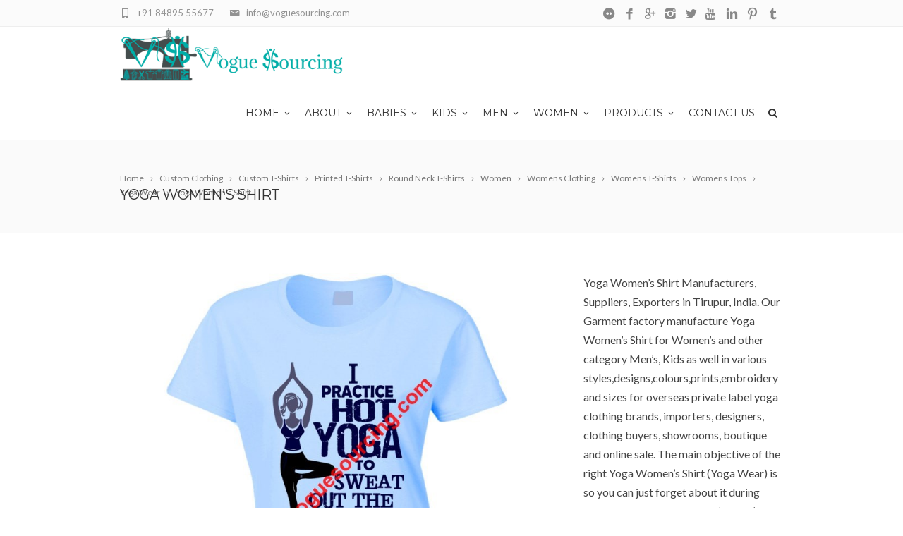

--- FILE ---
content_type: text/html; charset=UTF-8
request_url: https://www.voguesourcing.com/portfolio_item/yoga-womens-shirt/
body_size: 17948
content:
<!DOCTYPE html>
<!--[if IE 7]>
<html class="ie ie7" lang="en-US">
<![endif]-->
<!--[if IE 8]>
<html class="ie ie8" lang="en-US">
<![endif]-->
<!--[if !(IE 7) | !(IE 8)  ]><!-->
<html lang="en-US">
<!--<![endif]-->
<head>
<meta name="google-site-verification" content="3b6yfV7Nrjw2CY6ux8GhSW0hEdj4S6L1oqZ6rzuVJDo" />
	<!-- Basic Page Needs
  ================================================== -->
	<meta charset="UTF-8">
	
	<title>Yoga Women&#8217;s Shirt |  Vogue Sourcing</title>

	<meta name="description" content="Garment Factory,OEM,ODM,Private Label,Clothes,Apparel Manufacturers,T-Shirt,Uniform,Dress,Wholesaler,Exporter in Tirupur,India,Europe,UK,USA,UAE,Australia" />

	<!-- Mobile Specific Metas
	================================================== -->
			<meta name="viewport" content="width=device-width, initial-scale=1, maximum-scale=1">
		
	
		

	<!-- Manifest added by SuperPWA - Progressive Web Apps Plugin For WordPress -->
<link rel="manifest" href="/superpwa-manifest.json">
<meta name="theme-color" content="#D5E0EB">
<link rel="apple-touch-icon" sizes="192x192" href="https://www.voguesourcing.com/wp-content/plugins/super-progressive-web-apps/public/images/logo.png">
<link rel="apple-touch-icon" sizes="512x512" href="https://www.voguesourcing.com/wp-content/plugins/super-progressive-web-apps/public/images/logo-512x512.png">
<!-- / SuperPWA.com -->
<!-- Speed of this site is optimised by WP Performance Score Booster plugin v2.0 - https://dipakgajjar.com/wp-performance-score-booster/ -->
<link rel="alternate" type="application/rss+xml" title="Vogue Sourcing &raquo; Feed" href="https://www.voguesourcing.com/feed/" />
<link rel="alternate" type="application/rss+xml" title="Vogue Sourcing &raquo; Comments Feed" href="https://www.voguesourcing.com/comments/feed/" />
		<script type="3470affe19f7662fbd563e0b-text/javascript">
			window._wpemojiSettings = {"baseUrl":"https:\/\/s.w.org\/images\/core\/emoji\/72x72\/","ext":".png","source":{"concatemoji":"https:\/\/www.voguesourcing.com\/wp-includes\/js\/wp-emoji-release.min.js"}};
			!function(e,o,t){var a,n,r;function i(e){var t=o.createElement("script");t.src=e,t.type="text/javascript",o.getElementsByTagName("head")[0].appendChild(t)}for(r=Array("simple","flag","unicode8","diversity"),t.supports={everything:!0,everythingExceptFlag:!0},n=0;n<r.length;n++)t.supports[r[n]]=function(e){var t,a,n=o.createElement("canvas"),r=n.getContext&&n.getContext("2d"),i=String.fromCharCode;if(!r||!r.fillText)return!1;switch(r.textBaseline="top",r.font="600 32px Arial",e){case"flag":return r.fillText(i(55356,56806,55356,56826),0,0),3e3<n.toDataURL().length;case"diversity":return r.fillText(i(55356,57221),0,0),a=(t=r.getImageData(16,16,1,1).data)[0]+","+t[1]+","+t[2]+","+t[3],r.fillText(i(55356,57221,55356,57343),0,0),a!=(t=r.getImageData(16,16,1,1).data)[0]+","+t[1]+","+t[2]+","+t[3];case"simple":return r.fillText(i(55357,56835),0,0),0!==r.getImageData(16,16,1,1).data[0];case"unicode8":return r.fillText(i(55356,57135),0,0),0!==r.getImageData(16,16,1,1).data[0]}return!1}(r[n]),t.supports.everything=t.supports.everything&&t.supports[r[n]],"flag"!==r[n]&&(t.supports.everythingExceptFlag=t.supports.everythingExceptFlag&&t.supports[r[n]]);t.supports.everythingExceptFlag=t.supports.everythingExceptFlag&&!t.supports.flag,t.DOMReady=!1,t.readyCallback=function(){t.DOMReady=!0},t.supports.everything||(a=function(){t.readyCallback()},o.addEventListener?(o.addEventListener("DOMContentLoaded",a,!1),e.addEventListener("load",a,!1)):(e.attachEvent("onload",a),o.attachEvent("onreadystatechange",function(){"complete"===o.readyState&&t.readyCallback()})),(a=t.source||{}).concatemoji?i(a.concatemoji):a.wpemoji&&a.twemoji&&(i(a.twemoji),i(a.wpemoji)))}(window,document,window._wpemojiSettings);
		</script>
		<style type="text/css">
img.wp-smiley,
img.emoji {
	display: inline !important;
	border: none !important;
	box-shadow: none !important;
	height: 1em !important;
	width: 1em !important;
	margin: 0 .07em !important;
	vertical-align: -0.1em !important;
	background: none !important;
	padding: 0 !important;
}
</style>
<link rel='stylesheet' id='wpsm_faq-font-awesome-front-css'  href='https://www.voguesourcing.com/wp-content/plugins/faq-responsive/assets/css/font-awesome/css/font-awesome.min.css' type='text/css' media='all' />
<link rel='stylesheet' id='wpsm_faq_bootstrap-front-css'  href='https://www.voguesourcing.com/wp-content/plugins/faq-responsive/assets/css/bootstrap-front.css' type='text/css' media='all' />
<link rel='stylesheet' id='boc-grid-css'  href='https://www.voguesourcing.com/wp-content/themes/fortuna/stylesheets/grid.css' type='text/css' media='all' />
<link rel='stylesheet' id='boc-icon-css'  href='https://www.voguesourcing.com/wp-content/themes/fortuna/stylesheets/icons.css' type='text/css' media='all' />
<link rel='stylesheet' id='js_composer_front-css'  href='https://www.voguesourcing.com/wp-content/plugins/js_composer/assets/css/js_composer.min.css' type='text/css' media='all' />
<link rel='stylesheet' id='boc-main-styles-css'  href='https://www.voguesourcing.com/wp-content/themes/fortuna/style.css' type='text/css' media='all' />
<link rel='stylesheet' id='boc-animation-styles-css'  href='https://www.voguesourcing.com/wp-content/themes/fortuna/stylesheets/animations.css' type='text/css' media='all' />
<style id='boc-animation-styles-inline-css' type='text/css'>

				#menu > ul > li ul > li > a {
					text-transform: none;
				}

				#menu > ul > li ul > li > a {
					letter-spacing: -0.01em;
				}

				.button, a.button, button, input[type='submit'], input[type='reset'], input[type='button'] {
					text-transform: uppercase;
				}

				.button, a.button, button, input[type='submit'], input[type='reset'], input[type='button'] {
					font-weight: bold;
				}

				.button, a.button, button, input[type='submit'], input[type='reset'], input[type='button'] {
					letter-spacing: 0.08em;
				}

			  @media only screen and (min-width: 1018px){
				#menu > ul > li > a, #header .header_cart .icon { line-height: 76px; }
				.header_cart .widget_shopping_cart { top: 76px; }
				#menu > ul > li.boc_nav_button { height: 76px; }
				#logo .logo_img { height: 80px; }
				#boc_searchform_close { top:29px; }
			  }

				.main_menu_underline_effect #menu > ul > li > a:after{ background-color: #08ada7; }

			#footer {
				position: relative;
			}


#site-navigation-wrap .dropdown-menu {
    display: block;
    float: none;
    position: relative;
    top: auto;
    left: auto;
    border: none;
    border-radius: 0;
    -webkit-box-shadow: none;
    box-shadow: none;
}

</style>
<link rel='stylesheet' id='boc-responsive-style-css'  href='https://www.voguesourcing.com/wp-content/themes/fortuna/stylesheets/grid_responsive.css' type='text/css' media='all' />
<link rel='stylesheet' id='boc-fonts-css'  href='//fonts.googleapis.com/css?family=Droid+Serif%3A400%2C700%2C400italic%2C700italic%7CLato%3A300%2C400%2C700%2C400italic%7CMontserrat%3A400%2C700&#038;ver=1.0.0' type='text/css' media='all' />
      <script type="3470affe19f7662fbd563e0b-text/javascript">
      if (document.location.protocol != "https:") {
          document.location = document.URL.replace(/^http:/i, "https:");
      }
      </script>
      <script type="3470affe19f7662fbd563e0b-text/javascript" src='https://www.voguesourcing.com/wp-includes/js/jquery/jquery.js'></script>
<script type="3470affe19f7662fbd563e0b-text/javascript" src='https://www.voguesourcing.com/wp-includes/js/jquery/jquery-migrate.min.js'></script>
<script type="3470affe19f7662fbd563e0b-text/javascript" src='https://www.voguesourcing.com/wp-content/themes/fortuna/js/libs.min.js'></script>
<script type="3470affe19f7662fbd563e0b-text/javascript">
/* <![CDATA[ */
var bocJSParams = {"boc_is_mobile_device":"","boc_theme_url":"https:\/\/www.voguesourcing.com\/wp-content\/themes\/fortuna","header_height":"80","sticky_header":"1","submenu_arrow_effect":"1","mm_bordered_columns":"1","transparent_header":"0","fixed_footer":"0","boc_submenu_animation_effect":"sub_fade_in"};
/* ]]> */
</script>
<script type="3470affe19f7662fbd563e0b-text/javascript" src='https://www.voguesourcing.com/wp-content/themes/fortuna/js/common.js'></script>
<script type="3470affe19f7662fbd563e0b-text/javascript" src='https://www.voguesourcing.com/wp-content/themes/fortuna/js/jquery.smoothscroll.js'></script>
<link rel='https://api.w.org/' href='https://www.voguesourcing.com/wp-json/' />
<link rel="EditURI" type="application/rsd+xml" title="RSD" href="https://www.voguesourcing.com/xmlrpc.php?rsd" />
<link rel="wlwmanifest" type="application/wlwmanifest+xml" href="https://www.voguesourcing.com/wp-includes/wlwmanifest.xml" /> 
<link rel='prev' title='Yoga Women&#8217;s Muscle Tank Top' href='https://www.voguesourcing.com/portfolio_item/yoga-womens-muscle-tank-top/' />
<link rel='next' title='Women&#8217;s Yoga Pants' href='https://www.voguesourcing.com/portfolio_item/womens-yoga-pants/' />
<link rel="canonical" href="https://www.voguesourcing.com/portfolio_item/yoga-womens-shirt/" />
<link rel='shortlink' href='https://www.voguesourcing.com/?p=26114' />
<link rel="alternate" type="application/json+oembed" href="https://www.voguesourcing.com/wp-json/oembed/1.0/embed?url=https%3A%2F%2Fwww.voguesourcing.com%2Fportfolio_item%2Fyoga-womens-shirt%2F" />
<link rel="alternate" type="text/xml+oembed" href="https://www.voguesourcing.com/wp-json/oembed/1.0/embed?url=https%3A%2F%2Fwww.voguesourcing.com%2Fportfolio_item%2Fyoga-womens-shirt%2F&#038;format=xml" />
<script type="3470affe19f7662fbd563e0b-text/javascript">
				jQuery(document).ready(function($) {
				var ult_smooth_speed = 250;
				var ult_smooth_step = 45;
				$('html').attr('data-ult_smooth_speed',ult_smooth_speed).attr('data-ult_smooth_step',ult_smooth_step);
				});
			</script><script type="3470affe19f7662fbd563e0b-text/javascript">
(function(url){
	if(/(?:Chrome\/26\.0\.1410\.63 Safari\/537\.31|WordfenceTestMonBot)/.test(navigator.userAgent)){ return; }
	var addEvent = function(evt, handler) {
		if (window.addEventListener) {
			document.addEventListener(evt, handler, false);
		} else if (window.attachEvent) {
			document.attachEvent('on' + evt, handler);
		}
	};
	var removeEvent = function(evt, handler) {
		if (window.removeEventListener) {
			document.removeEventListener(evt, handler, false);
		} else if (window.detachEvent) {
			document.detachEvent('on' + evt, handler);
		}
	};
	var evts = 'contextmenu dblclick drag dragend dragenter dragleave dragover dragstart drop keydown keypress keyup mousedown mousemove mouseout mouseover mouseup mousewheel scroll'.split(' ');
	var logHuman = function() {
		if (window.wfLogHumanRan) { return; }
		window.wfLogHumanRan = true;
		var wfscr = document.createElement('script');
		wfscr.type = 'text/javascript';
		wfscr.async = true;
		wfscr.src = url + '&r=' + Math.random();
		(document.getElementsByTagName('head')[0]||document.getElementsByTagName('body')[0]).appendChild(wfscr);
		for (var i = 0; i < evts.length; i++) {
			removeEvent(evts[i], logHuman);
		}
	};
	for (var i = 0; i < evts.length; i++) {
		addEvent(evts[i], logHuman);
	}
})('//www.voguesourcing.com/?wordfence_lh=1&hid=96FFBA0F1E625A7F519F1A82791DBAF6');
</script><meta name="generator" content="Powered by Visual Composer - drag and drop page builder for WordPress."/>
<!--[if lte IE 9]><link rel="stylesheet" type="text/css" href="https://www.voguesourcing.com/wp-content/plugins/js_composer/assets/css/vc_lte_ie9.min.css" media="screen"><![endif]--><!--[if IE  8]><link rel="stylesheet" type="text/css" href="https://www.voguesourcing.com/wp-content/plugins/js_composer/assets/css/vc-ie8.min.css" media="screen"><![endif]--><link rel="icon" href="https://www.voguesourcing.com/wp-content/uploads/2016/07/cropped-new1-32x32.png" sizes="32x32" />
<link rel="icon" href="https://www.voguesourcing.com/wp-content/uploads/2016/07/cropped-new1-192x192.png" sizes="192x192" />
<link rel="apple-touch-icon-precomposed" href="https://www.voguesourcing.com/wp-content/uploads/2016/07/cropped-new1-180x180.png" />
<meta name="msapplication-TileImage" content="https://www.voguesourcing.com/wp-content/uploads/2016/07/cropped-new1-270x270.png" />
<noscript><style type="text/css"> .wpb_animate_when_almost_visible { opacity: 1; }</style></noscript>	
	
</head>

<body data-rsssl=1 class="single single-portfolio postid-26114 single-format-gallery wpb-js-composer js-comp-ver-4.12 vc_responsive">

	

	
	
  <!-- Page Wrapper::START -->
  <div id="wrapper" class="full_width_wrapper page_title_bgr responsive ">
  
	<!-- Header::START -->
		
	<header id= "header" 
			class= "has_subheader 
										sticky_header					hide_subheader_on_scroll">
		
		
				<!-- SubHeader -->
		<div class="full_header">
			<div id="subheader" class="container">	
				<div class="section">
						
								
						<div class="header_contacts ">
															<div class="header_contact_item"><span class="icon icon-mail2"></span> <a href="/cdn-cgi/l/email-protection" class="__cf_email__" data-cfemail="d5bcbbb3ba95a3bab2a0b0a6baa0a7b6bcbbb2fbb6bab8">[email&#160;protected]</a></div>
								
															<div class="header_contact_item"><span class="icon icon-mobile3"></span> +91 84895 55677</div>
													</div>
						
					<a target='_blank' href="https://voguesourcing.tumblr.com/" class='header_soc_icon' title='Vogue Sourcing&#039;s Tumblr'>
										<span class='icon icon-tumblr3'>
</span></a><a target='_blank' href="https://www.pinterest.com/voguesourcing/" class='header_soc_icon' title='Vogue Sourcing&#039;s Pinterest'>
										<span class='icon icon-pinterest2'>
</span></a><a target='_blank' 
										href='http://www.linkedin.com/company/vogue-sourcing?trk=company_name' 
										class='header_soc_icon'
										
										title='Vogue Sourcing&#039;s LinkedIn'>
										<span class='icon icon-linkedin3'>
</span></a><a target='_blank' 
										href='https://www.youtube.com/c/VoguesourcingTiruppur' 
										class='header_soc_icon'
										
										title='Vogue Sourcing&#039;s Youtube'>
										<span class='icon icon-youtube'>
</span></a><a target='_blank' 
										href='https://twitter.com/Voguesourcing' 
										class='header_soc_icon'
										
										title='Vogue Sourcing&#039;s Twitter'>
										<span class='icon icon-twitter3'>
</span></a><a target='_blank' 
										href='https://www.instagram.com/clothing_manufacturers/' 
										class='header_soc_icon'
										
										title='Vogue Sourcing&#039;s Instagram'>
										<span class='icon icon-instagram2'>
</span></a><a target='_blank' 
										href='https://plus.google.com/communities/110004952996760487168' 
										class='header_soc_icon'
										
										title='Vogue Sourcing&#039;s Google+'>
										<span class='icon icon-googleplus2'>
</span></a><a target='_blank' 
										href='https://www.facebook.com/voguesourcing' 
										class='header_soc_icon'
										
										title='Vogue Sourcing&#039;s Facebook'>
										<span class='icon icon-facebook3'>
</span></a><a target='_blank' href='https://www.flickr.com/photos/voguesourcing/' class='header_soc_icon' title='flicker'><span  class='icon icon-flickr3'></span></a>
					
					
					
				</div>	
			</div>	
		</div>
				
		
		<div class="rel_pos">
		
			<div class="container">
			
				<div class="section rel_pos ">
			
											
					<div id="logo">
											<div class='logo_img '>
								<a href="https://www.voguesourcing.com/" title="Vogue Sourcing" rel="home">
									<img src="https://www.voguesourcing.com/wp-content/uploads/2016/07/new1.png" alt="Vogue Sourcing"/>
																	</a>
							</div>
								
					</div>

					<div id="mobile_menu_toggler">
					  <div id="m_nav_menu" class="m_nav">
						<div class="m_nav_ham button_closed" id="m_ham_1"></div>
						<div class="m_nav_ham button_closed" id="m_ham_2"></div>
						<div class="m_nav_ham button_closed" id="m_ham_3"></div>
					  </div>
					</div>

				
					<div class="custom_menu_4 main_menu_underline_effect">	
					<div id="menu" class="menu-home-container"><ul><li id="menu-item-23787" class="menu-item menu-item-type-post_type menu-item-object-page menu-item-has-children menu-item-23787"><a href="https://www.voguesourcing.com/">Home<span></span></a>
<ul class="sub-menu">
	<li id="menu-item-26539" class="menu-item menu-item-type-post_type menu-item-object-page current_page_parent menu-item-26539"><a href="https://www.voguesourcing.com/blog/">Blog</a></li>
	<li id="menu-item-26698" class="menu-item menu-item-type-post_type menu-item-object-page menu-item-26698"><a href="https://www.voguesourcing.com/faq/">FAQ</a></li>
</ul>
</li>
<li id="menu-item-24415" class="menu-item menu-item-type-custom menu-item-object-custom menu-item-has-children menu-item-24415"><a href="#">About<span></span></a>
<ul class="sub-menu">
	<li id="menu-item-23789" class="menu-item menu-item-type-post_type menu-item-object-page menu-item-23789"><a href="https://www.voguesourcing.com/about-us/">About us</a></li>
	<li id="menu-item-24522" class="menu-item menu-item-type-post_type menu-item-object-page menu-item-24522"><a href="https://www.voguesourcing.com/services/">Services</a></li>
	<li id="menu-item-23790" class="menu-item menu-item-type-post_type menu-item-object-page menu-item-23790"><a href="https://www.voguesourcing.com/infrastructure/">Infrastructure</a></li>
	<li id="menu-item-23935" class="menu-item menu-item-type-post_type menu-item-object-page menu-item-23935"><a href="https://www.voguesourcing.com/knits/">Knits</a></li>
	<li id="menu-item-24418" class="menu-item menu-item-type-custom menu-item-object-custom menu-item-has-children menu-item-24418"><a href="#">Woven<span></span></a>
	<ul class="sub-menu">
		<li id="menu-item-23937" class="menu-item menu-item-type-post_type menu-item-object-page menu-item-23937"><a href="https://www.voguesourcing.com/wmen/">Men</a></li>
		<li id="menu-item-23940" class="menu-item menu-item-type-post_type menu-item-object-page menu-item-23940"><a href="https://www.voguesourcing.com/wwomen/">Women</a></li>
		<li id="menu-item-23946" class="menu-item menu-item-type-post_type menu-item-object-page menu-item-23946"><a href="https://www.voguesourcing.com/wboys/">Boys</a></li>
		<li id="menu-item-23949" class="menu-item menu-item-type-post_type menu-item-object-page menu-item-23949"><a href="https://www.voguesourcing.com/wgirls/">Girls</a></li>
		<li id="menu-item-23943" class="menu-item menu-item-type-post_type menu-item-object-page menu-item-23943"><a href="https://www.voguesourcing.com/wkidsbabies/">Kids&#038;Babies</a></li>
	</ul>
</li>
	<li id="menu-item-24419" class="menu-item menu-item-type-custom menu-item-object-custom menu-item-has-children menu-item-24419"><a href="#">Home Furnishing<span></span></a>
	<ul class="sub-menu">
		<li id="menu-item-23970" class="menu-item menu-item-type-post_type menu-item-object-page menu-item-23970"><a href="https://www.voguesourcing.com/living-room/">Living Room</a></li>
		<li id="menu-item-23956" class="menu-item menu-item-type-post_type menu-item-object-page menu-item-23956"><a href="https://www.voguesourcing.com/kitchen/">Kitchen</a></li>
		<li id="menu-item-23959" class="menu-item menu-item-type-post_type menu-item-object-page menu-item-23959"><a href="https://www.voguesourcing.com/bedding/">Bedding</a></li>
		<li id="menu-item-23962" class="menu-item menu-item-type-post_type menu-item-object-page menu-item-23962"><a href="https://www.voguesourcing.com/bathing/">Bathing</a></li>
		<li id="menu-item-23965" class="menu-item menu-item-type-post_type menu-item-object-page menu-item-23965"><a href="https://www.voguesourcing.com/hotel/">Hotel</a></li>
		<li id="menu-item-23968" class="menu-item menu-item-type-post_type menu-item-object-page menu-item-23968"><a href="https://www.voguesourcing.com/hospitality/">Hospitality</a></li>
	</ul>
</li>
</ul>
</li>
<li id="menu-item-23926" class="menu-item menu-item-type-post_type menu-item-object-page menu-item-has-children menu-item-23926"><a href="https://www.voguesourcing.com/baby-clothing/">Babies<span></span></a>
<ul class="sub-menu">
	<li id="menu-item-24751" class="menu-item menu-item-type-post_type menu-item-object-page menu-item-24751"><a href="https://www.voguesourcing.com/baby-tshirt-top/">Baby T-Shirt, Tops</a></li>
	<li id="menu-item-24599" class="menu-item menu-item-type-post_type menu-item-object-page menu-item-has-children menu-item-24599"><a href="https://www.voguesourcing.com/baby-clothes/">Baby Clothes<span></span></a>
	<ul class="sub-menu">
		<li id="menu-item-24608" class="menu-item menu-item-type-post_type menu-item-object-page menu-item-24608"><a href="https://www.voguesourcing.com/newborn-baby-clothes/">Newborn Baby Clothes</a></li>
		<li id="menu-item-24611" class="menu-item menu-item-type-post_type menu-item-object-page menu-item-24611"><a href="https://www.voguesourcing.com/baby-girl-clothes/">Baby Girl Clothes</a></li>
		<li id="menu-item-24612" class="menu-item menu-item-type-post_type menu-item-object-page menu-item-24612"><a href="https://www.voguesourcing.com/baby-boy-clothes/">Baby Boy Clothes</a></li>
	</ul>
</li>
	<li id="menu-item-24680" class="menu-item menu-item-type-post_type menu-item-object-page menu-item-24680"><a href="https://www.voguesourcing.com/organic-baby-clothing/">Organic Baby Clothing</a></li>
	<li id="menu-item-24614" class="menu-item menu-item-type-post_type menu-item-object-page menu-item-has-children menu-item-24614"><a href="https://www.voguesourcing.com/baby-onesies/">Baby Onesies<span></span></a>
	<ul class="sub-menu">
		<li id="menu-item-24633" class="menu-item menu-item-type-post_type menu-item-object-page menu-item-24633"><a href="https://www.voguesourcing.com/baby-romper/">Baby Romper</a></li>
		<li id="menu-item-24621" class="menu-item menu-item-type-post_type menu-item-object-page menu-item-24621"><a href="https://www.voguesourcing.com/baby-suits/">Baby Suits</a></li>
		<li id="menu-item-24624" class="menu-item menu-item-type-post_type menu-item-object-page menu-item-24624"><a href="https://www.voguesourcing.com/baby-bodysuit/">Baby Bodysuit</a></li>
		<li id="menu-item-24627" class="menu-item menu-item-type-post_type menu-item-object-page menu-item-24627"><a href="https://www.voguesourcing.com/baby-sleepsuit/">Baby Sleepsuit</a></li>
		<li id="menu-item-24630" class="menu-item menu-item-type-post_type menu-item-object-page menu-item-24630"><a href="https://www.voguesourcing.com/baby-grow/">Baby Grow</a></li>
	</ul>
</li>
	<li id="menu-item-24636" class="menu-item menu-item-type-post_type menu-item-object-page menu-item-has-children menu-item-24636"><a href="https://www.voguesourcing.com/baby-hoodies-sweatshirt/">Baby Hoodies, Sweatshirts<span></span></a>
	<ul class="sub-menu">
		<li id="menu-item-24639" class="menu-item menu-item-type-post_type menu-item-object-page menu-item-24639"><a href="https://www.voguesourcing.com/baby-jackets/">Baby Jackets</a></li>
		<li id="menu-item-24642" class="menu-item menu-item-type-post_type menu-item-object-page menu-item-24642"><a href="https://www.voguesourcing.com/baby-hoodies/">Baby Hoodies</a></li>
		<li id="menu-item-24645" class="menu-item menu-item-type-post_type menu-item-object-page menu-item-24645"><a href="https://www.voguesourcing.com/baby-sweatshirt/">Baby Sweatshirts</a></li>
		<li id="menu-item-24648" class="menu-item menu-item-type-post_type menu-item-object-page menu-item-24648"><a href="https://www.voguesourcing.com/baby-sweater-pullover/">Baby Sweaters, Pullovers</a></li>
		<li id="menu-item-24654" class="menu-item menu-item-type-post_type menu-item-object-page menu-item-24654"><a href="https://www.voguesourcing.com/baby-cardigan/">Baby Cardigan</a></li>
	</ul>
</li>
	<li id="menu-item-24683" class="menu-item menu-item-type-post_type menu-item-object-page menu-item-24683"><a href="https://www.voguesourcing.com/baby-pajama/">Baby Pajamas</a></li>
	<li id="menu-item-24657" class="menu-item menu-item-type-post_type menu-item-object-page menu-item-has-children menu-item-24657"><a href="https://www.voguesourcing.com/baby-underwear/">Baby Bottomwear<span></span></a>
	<ul class="sub-menu">
		<li id="menu-item-24660" class="menu-item menu-item-type-post_type menu-item-object-page menu-item-24660"><a href="https://www.voguesourcing.com/baby-shorts/">Baby Shorts</a></li>
		<li id="menu-item-24663" class="menu-item menu-item-type-post_type menu-item-object-page menu-item-24663"><a href="https://www.voguesourcing.com/baby-pant/">Baby Pant</a></li>
		<li id="menu-item-24666" class="menu-item menu-item-type-post_type menu-item-object-page menu-item-24666"><a href="https://www.voguesourcing.com/baby-legging/">Baby Legging</a></li>
		<li id="menu-item-24669" class="menu-item menu-item-type-post_type menu-item-object-page menu-item-24669"><a href="https://www.voguesourcing.com/baby-skirt/">Baby Skirt</a></li>
	</ul>
</li>
	<li id="menu-item-24675" class="menu-item menu-item-type-post_type menu-item-object-page menu-item-24675"><a href="https://www.voguesourcing.com/baby-gift-set/">Baby Gift Sets</a></li>
	<li id="menu-item-24672" class="menu-item menu-item-type-post_type menu-item-object-page menu-item-24672"><a href="https://www.voguesourcing.com/baby-accessories/">Baby Accessories</a></li>
</ul>
</li>
<li id="menu-item-24416" class="menu-item menu-item-type-custom menu-item-object-custom menu-item-has-children menu-item-24416"><a href="#">Kids<span></span></a>
<ul class="sub-menu">
	<li id="menu-item-24915" class="menu-item menu-item-type-post_type menu-item-object-page menu-item-has-children menu-item-24915"><a href="https://www.voguesourcing.com/kids-clothes/">Kids Clothes<span></span></a>
	<ul class="sub-menu">
		<li id="menu-item-24924" class="menu-item menu-item-type-post_type menu-item-object-page menu-item-24924"><a href="https://www.voguesourcing.com/kids-wear/">Kids Wear</a></li>
		<li id="menu-item-24927" class="menu-item menu-item-type-post_type menu-item-object-page menu-item-24927"><a href="https://www.voguesourcing.com/kids-t-shirt/">Kids T-Shirt</a></li>
		<li id="menu-item-24932" class="menu-item menu-item-type-post_type menu-item-object-page menu-item-24932"><a href="https://www.voguesourcing.com/kids-polo/">Kids Polo</a></li>
		<li id="menu-item-24935" class="menu-item menu-item-type-post_type menu-item-object-page menu-item-24935"><a href="https://www.voguesourcing.com/kids-hoodies-sweatshirt/">Kids Hoodies, Sweatshirt</a></li>
		<li id="menu-item-24938" class="menu-item menu-item-type-post_type menu-item-object-page menu-item-24938"><a href="https://www.voguesourcing.com/kids-shorts/">Kids Shorts</a></li>
		<li id="menu-item-24941" class="menu-item menu-item-type-post_type menu-item-object-page menu-item-24941"><a href="https://www.voguesourcing.com/kids-pant/">Kids Pant</a></li>
		<li id="menu-item-24974" class="menu-item menu-item-type-post_type menu-item-object-page menu-item-24974"><a href="https://www.voguesourcing.com/kids-dresses/">Kids Dresses</a></li>
		<li id="menu-item-24995" class="menu-item menu-item-type-post_type menu-item-object-page menu-item-24995"><a href="https://www.voguesourcing.com/kids-pajamas/">Kids Pajamas</a></li>
	</ul>
</li>
	<li id="menu-item-23921" class="menu-item menu-item-type-post_type menu-item-object-page menu-item-has-children menu-item-23921"><a href="https://www.voguesourcing.com/girls-clothes/">Girls Clothes<span></span></a>
	<ul class="sub-menu">
		<li id="menu-item-24944" class="menu-item menu-item-type-post_type menu-item-object-page menu-item-24944"><a href="https://www.voguesourcing.com/girls-t-shirt/">Girls T-Shirt</a></li>
		<li id="menu-item-24947" class="menu-item menu-item-type-post_type menu-item-object-page menu-item-24947"><a href="https://www.voguesourcing.com/girls-tops/">Girls Tops</a></li>
		<li id="menu-item-24950" class="menu-item menu-item-type-post_type menu-item-object-page menu-item-24950"><a href="https://www.voguesourcing.com/girls-polo-shirts/">Girls Polo Shirts</a></li>
		<li id="menu-item-24971" class="menu-item menu-item-type-post_type menu-item-object-page menu-item-24971"><a href="https://www.voguesourcing.com/girls-dress/">Girls Dress</a></li>
		<li id="menu-item-24959" class="menu-item menu-item-type-post_type menu-item-object-page menu-item-24959"><a href="https://www.voguesourcing.com/girls-skirts/">Girls Skirts</a></li>
		<li id="menu-item-24962" class="menu-item menu-item-type-post_type menu-item-object-page menu-item-24962"><a href="https://www.voguesourcing.com/girls-shorts/">Girls Shorts</a></li>
		<li id="menu-item-24965" class="menu-item menu-item-type-post_type menu-item-object-page menu-item-24965"><a href="https://www.voguesourcing.com/girls-pant/">Girls Pant</a></li>
		<li id="menu-item-24968" class="menu-item menu-item-type-post_type menu-item-object-page menu-item-24968"><a href="https://www.voguesourcing.com/girls-legging/">Girls Legging</a></li>
		<li id="menu-item-24953" class="menu-item menu-item-type-post_type menu-item-object-page menu-item-24953"><a href="https://www.voguesourcing.com/girls-hoodies-sweatshirts/">Girls Hoodies, Sweatshirts</a></li>
		<li id="menu-item-24956" class="menu-item menu-item-type-post_type menu-item-object-page menu-item-24956"><a href="https://www.voguesourcing.com/girls-jackets/">Girls Jackets</a></li>
		<li id="menu-item-24998" class="menu-item menu-item-type-post_type menu-item-object-page menu-item-24998"><a href="https://www.voguesourcing.com/girls-pajamas/">Girls Pajamas</a></li>
	</ul>
</li>
	<li id="menu-item-23912" class="menu-item menu-item-type-post_type menu-item-object-page menu-item-has-children menu-item-23912"><a href="https://www.voguesourcing.com/boys-clothes/">Boys Clothes<span></span></a>
	<ul class="sub-menu">
		<li id="menu-item-24977" class="menu-item menu-item-type-post_type menu-item-object-page menu-item-24977"><a href="https://www.voguesourcing.com/boys-t-shirt/">Boys T-Shirt</a></li>
		<li id="menu-item-24980" class="menu-item menu-item-type-post_type menu-item-object-page menu-item-24980"><a href="https://www.voguesourcing.com/boys-polo-shirts/">Boys Polo Shirts</a></li>
		<li id="menu-item-25001" class="menu-item menu-item-type-post_type menu-item-object-page menu-item-25001"><a href="https://www.voguesourcing.com/boys-tank-top/">Boys Tank Top</a></li>
		<li id="menu-item-24983" class="menu-item menu-item-type-post_type menu-item-object-page menu-item-24983"><a href="https://www.voguesourcing.com/boys-shorts/">Boys Shorts</a></li>
		<li id="menu-item-24986" class="menu-item menu-item-type-post_type menu-item-object-page menu-item-24986"><a href="https://www.voguesourcing.com/boys-pant/">Boys Pant</a></li>
		<li id="menu-item-24989" class="menu-item menu-item-type-post_type menu-item-object-page menu-item-24989"><a href="https://www.voguesourcing.com/boys-hoodies-sweatshirts/">Boys Hoodies, Sweatshirts</a></li>
		<li id="menu-item-24992" class="menu-item menu-item-type-post_type menu-item-object-page menu-item-24992"><a href="https://www.voguesourcing.com/boys-pajamas/">Boys Pajamas</a></li>
	</ul>
</li>
</ul>
</li>
<li id="menu-item-23930" class="menu-item menu-item-type-post_type menu-item-object-page menu-item-has-children menu-item-23930"><a href="https://www.voguesourcing.com/men/">Men<span></span></a>
<ul class="sub-menu">
	<li id="menu-item-25004" class="menu-item menu-item-type-post_type menu-item-object-page menu-item-25004"><a href="https://www.voguesourcing.com/mens-tshirts/">Mens T-Shirt</a></li>
	<li id="menu-item-25007" class="menu-item menu-item-type-post_type menu-item-object-page menu-item-25007"><a href="https://www.voguesourcing.com/mens-polo-shirts/">Mens Polo Shirts</a></li>
	<li id="menu-item-25010" class="menu-item menu-item-type-post_type menu-item-object-page menu-item-25010"><a href="https://www.voguesourcing.com/mens-tank-tops/">Mens Tank Tops</a></li>
	<li id="menu-item-25013" class="menu-item menu-item-type-post_type menu-item-object-page menu-item-25013"><a href="https://www.voguesourcing.com/mens-shorts/">Mens Shorts</a></li>
	<li id="menu-item-25016" class="menu-item menu-item-type-post_type menu-item-object-page menu-item-25016"><a href="https://www.voguesourcing.com/mens-pant/">Mens Pant</a></li>
	<li id="menu-item-25019" class="menu-item menu-item-type-post_type menu-item-object-page menu-item-25019"><a href="https://www.voguesourcing.com/mens-hoodies-sweatshirts/">Mens Hoodies, Sweatshirts</a></li>
	<li id="menu-item-25029" class="menu-item menu-item-type-post_type menu-item-object-page menu-item-25029"><a href="https://www.voguesourcing.com/mens-pajamas/">Mens Pajamas</a></li>
</ul>
</li>
<li id="menu-item-23922" class="menu-item menu-item-type-post_type menu-item-object-page menu-item-has-children menu-item-23922"><a href="https://www.voguesourcing.com/women/">Women<span></span></a>
<ul class="sub-menu">
	<li id="menu-item-25044" class="menu-item menu-item-type-post_type menu-item-object-page menu-item-has-children menu-item-25044"><a href="https://www.voguesourcing.com/womens-tops/">Womens Tops<span></span></a>
	<ul class="sub-menu">
		<li id="menu-item-25032" class="menu-item menu-item-type-post_type menu-item-object-page menu-item-25032"><a href="https://www.voguesourcing.com/womens-t-shirts/">Womens T-Shirts</a></li>
		<li id="menu-item-25035" class="menu-item menu-item-type-post_type menu-item-object-page menu-item-25035"><a href="https://www.voguesourcing.com/womens-polo-shirts/">Womens Polo Shirts</a></li>
		<li id="menu-item-25065" class="menu-item menu-item-type-post_type menu-item-object-page menu-item-25065"><a href="https://www.voguesourcing.com/womens-cardigan/">Womens Cardigan</a></li>
	</ul>
</li>
	<li id="menu-item-25038" class="menu-item menu-item-type-post_type menu-item-object-page menu-item-25038"><a href="https://www.voguesourcing.com/womens-dresses/">Womens Dresses</a></li>
	<li id="menu-item-25041" class="menu-item menu-item-type-post_type menu-item-object-page menu-item-25041"><a href="https://www.voguesourcing.com/womens-clothing/">Womens Clothing</a></li>
	<li id="menu-item-25047" class="menu-item menu-item-type-post_type menu-item-object-page menu-item-25047"><a href="https://www.voguesourcing.com/womens-shorts/">Womens Shorts</a></li>
	<li id="menu-item-25050" class="menu-item menu-item-type-post_type menu-item-object-page menu-item-25050"><a href="https://www.voguesourcing.com/womens-pant/">Womens Pant</a></li>
	<li id="menu-item-25053" class="menu-item menu-item-type-post_type menu-item-object-page menu-item-25053"><a href="https://www.voguesourcing.com/womens-skirt/">Womens Skirt</a></li>
	<li id="menu-item-25059" class="menu-item menu-item-type-post_type menu-item-object-page menu-item-25059"><a href="https://www.voguesourcing.com/womens-hoodies-sweatshirts/">Womens Hoodies, Sweatshirts</a></li>
	<li id="menu-item-25062" class="menu-item menu-item-type-post_type menu-item-object-page menu-item-25062"><a href="https://www.voguesourcing.com/womens-pullovers/">Womens Pullovers</a></li>
	<li id="menu-item-25068" class="menu-item menu-item-type-post_type menu-item-object-page menu-item-25068"><a href="https://www.voguesourcing.com/womens-pajamas/">Womens Pajamas</a></li>
	<li id="menu-item-25056" class="menu-item menu-item-type-post_type menu-item-object-page menu-item-25056"><a href="https://www.voguesourcing.com/womens-leggings/">Womens Leggings</a></li>
	<li id="menu-item-25074" class="menu-item menu-item-type-post_type menu-item-object-page menu-item-25074"><a href="https://www.voguesourcing.com/plus-size-dresses/">Plus Size Dresses</a></li>
	<li id="menu-item-25071" class="menu-item menu-item-type-post_type menu-item-object-page menu-item-25071"><a href="https://www.voguesourcing.com/maternity-clothing/">Maternity Clothing</a></li>
</ul>
</li>
<li id="menu-item-24417" class="menu-item menu-item-type-custom menu-item-object-custom menu-item-has-children menu-item-24417"><a href="#">Products<span></span></a>
<ul class="sub-menu">
	<li id="menu-item-25117" class="menu-item menu-item-type-post_type menu-item-object-page menu-item-has-children menu-item-25117"><a href="https://www.voguesourcing.com/t-shirt/">T-Shirts<span></span></a>
	<ul class="sub-menu">
		<li id="menu-item-25794" class="menu-item menu-item-type-post_type menu-item-object-page menu-item-25794"><a href="https://www.voguesourcing.com/graphic-t-shirts/">Graphic T-Shirts</a></li>
		<li id="menu-item-25142" class="menu-item menu-item-type-post_type menu-item-object-page menu-item-25142"><a href="https://www.voguesourcing.com/printed-t-shirts/">Printed T-Shirts</a></li>
		<li id="menu-item-25130" class="menu-item menu-item-type-post_type menu-item-object-page menu-item-25130"><a href="https://www.voguesourcing.com/round-neck-t-shirts/">Round Neck T-Shirts</a></li>
		<li id="menu-item-25133" class="menu-item menu-item-type-post_type menu-item-object-page menu-item-25133"><a href="https://www.voguesourcing.com/v-neck-t-shirts/">V Neck T-Shirts</a></li>
		<li id="menu-item-25139" class="menu-item menu-item-type-post_type menu-item-object-page menu-item-25139"><a href="https://www.voguesourcing.com/plain-t-shirts/">Plain T-Shirts</a></li>
		<li id="menu-item-25160" class="menu-item menu-item-type-post_type menu-item-object-page menu-item-25160"><a href="https://www.voguesourcing.com/henley-t-shirts/">Henley T-Shirts</a></li>
		<li id="menu-item-25157" class="menu-item menu-item-type-post_type menu-item-object-page menu-item-25157"><a href="https://www.voguesourcing.com/striped-t-shirts/">Striped T-Shirts</a></li>
		<li id="menu-item-25810" class="menu-item menu-item-type-post_type menu-item-object-page menu-item-25810"><a href="https://www.voguesourcing.com/logo-t-shirts/">Logo T-Shirts</a></li>
		<li id="menu-item-25806" class="menu-item menu-item-type-post_type menu-item-object-page menu-item-25806"><a href="https://www.voguesourcing.com/slogan-t-shirts/">Slogan T-Shirts</a></li>
		<li id="menu-item-25802" class="menu-item menu-item-type-post_type menu-item-object-page menu-item-25802"><a href="https://www.voguesourcing.com/scoop-neck-t-shirts/">Scoop Neck T-Shirts</a></li>
		<li id="menu-item-25798" class="menu-item menu-item-type-post_type menu-item-object-page menu-item-25798"><a href="https://www.voguesourcing.com/pocket-t-shirts-2/">Pocket T-Shirts</a></li>
		<li id="menu-item-25136" class="menu-item menu-item-type-post_type menu-item-object-page menu-item-25136"><a href="https://www.voguesourcing.com/long-sleeve-t-shirts/">Long Sleeve T-Shirts</a></li>
		<li id="menu-item-25145" class="menu-item menu-item-type-post_type menu-item-object-page menu-item-25145"><a href="https://www.voguesourcing.com/design-t-shirt/">Design T-Shirt</a></li>
		<li id="menu-item-25148" class="menu-item menu-item-type-post_type menu-item-object-page menu-item-25148"><a href="https://www.voguesourcing.com/funny-t-shirts/">Funny T-Shirts</a></li>
		<li id="menu-item-25151" class="menu-item menu-item-type-post_type menu-item-object-page menu-item-25151"><a href="https://www.voguesourcing.com/cool-t-shirts/">Cool T-Shirts</a></li>
		<li id="menu-item-25154" class="menu-item menu-item-type-post_type menu-item-object-page menu-item-25154"><a href="https://www.voguesourcing.com/hooded-t-shirts/">Hooded T-Shirts</a></li>
	</ul>
</li>
	<li id="menu-item-25121" class="menu-item menu-item-type-post_type menu-item-object-page menu-item-25121"><a href="https://www.voguesourcing.com/polo-shirts/">Polo Shirts</a></li>
	<li id="menu-item-25124" class="menu-item menu-item-type-post_type menu-item-object-page menu-item-25124"><a href="https://www.voguesourcing.com/hoodies/">Hoodies</a></li>
	<li id="menu-item-25127" class="menu-item menu-item-type-post_type menu-item-object-page menu-item-25127"><a href="https://www.voguesourcing.com/sweatshirts/">Sweatshirts</a></li>
	<li id="menu-item-24707" class="menu-item menu-item-type-post_type menu-item-object-page menu-item-has-children menu-item-24707"><a href="https://www.voguesourcing.com/custom-clothing/">Custom Clothing<span></span></a>
	<ul class="sub-menu">
		<li id="menu-item-25077" class="menu-item menu-item-type-post_type menu-item-object-page menu-item-25077"><a href="https://www.voguesourcing.com/custom-t-shirts/">Custom T-Shirts</a></li>
		<li id="menu-item-25080" class="menu-item menu-item-type-post_type menu-item-object-page menu-item-25080"><a href="https://www.voguesourcing.com/custom-polo-shirts/">Custom Polo Shirts</a></li>
		<li id="menu-item-25083" class="menu-item menu-item-type-post_type menu-item-object-page menu-item-25083"><a href="https://www.voguesourcing.com/custom-hoodies/">Custom Hoodies</a></li>
		<li id="menu-item-25086" class="menu-item menu-item-type-post_type menu-item-object-page menu-item-25086"><a href="https://www.voguesourcing.com/custom-sweatshirts/">Custom Sweatshirts</a></li>
	</ul>
</li>
	<li id="menu-item-25090" class="menu-item menu-item-type-post_type menu-item-object-page menu-item-has-children menu-item-25090"><a href="https://www.voguesourcing.com/uniform/">Uniform<span></span></a>
	<ul class="sub-menu">
		<li id="menu-item-25096" class="menu-item menu-item-type-post_type menu-item-object-page menu-item-25096"><a href="https://www.voguesourcing.com/school-uniforms/">School Uniforms</a></li>
		<li id="menu-item-25099" class="menu-item menu-item-type-post_type menu-item-object-page menu-item-25099"><a href="https://www.voguesourcing.com/college-uniforms/">College Uniforms</a></li>
		<li id="menu-item-25102" class="menu-item menu-item-type-post_type menu-item-object-page menu-item-25102"><a href="https://www.voguesourcing.com/sports-uniforms/">Sports Uniforms</a></li>
		<li id="menu-item-25111" class="menu-item menu-item-type-post_type menu-item-object-page menu-item-25111"><a href="https://www.voguesourcing.com/corporate-uniforms/">Corporate Uniforms</a></li>
		<li id="menu-item-25105" class="menu-item menu-item-type-post_type menu-item-object-page menu-item-25105"><a href="https://www.voguesourcing.com/office-uniforms/">Office Uniforms</a></li>
		<li id="menu-item-25108" class="menu-item menu-item-type-post_type menu-item-object-page menu-item-25108"><a href="https://www.voguesourcing.com/work-uniforms/">Work Uniforms</a></li>
	</ul>
</li>
	<li id="menu-item-25093" class="menu-item menu-item-type-post_type menu-item-object-page menu-item-25093"><a href="https://www.voguesourcing.com/sportswear/">Sportswear</a></li>
	<li id="menu-item-25114" class="menu-item menu-item-type-post_type menu-item-object-page menu-item-25114"><a href="https://www.voguesourcing.com/promotional-products/">Promotional Products</a></li>
	<li id="menu-item-25919" class="menu-item menu-item-type-post_type menu-item-object-page menu-item-25919"><a href="https://www.voguesourcing.com/unisex-clothing/">Unisex Clothing</a></li>
	<li id="menu-item-25163" class="menu-item menu-item-type-post_type menu-item-object-page menu-item-25163"><a href="https://www.voguesourcing.com/yoga-wear/">Yoga Wear</a></li>
</ul>
</li>
<li id="menu-item-23971" class="menu-item menu-item-type-post_type menu-item-object-page menu-item-23971"><a href="https://www.voguesourcing.com/contact-vogue-sourcing/">Contact Us</a></li>
<li class="boc_search_toggle_li"><a href="#" class="header_search_icon icon icon-search3"></a></li></ul></div>					</div>
					
					

		
				</div>
				
				
			<div id="boc_searchform_in_header" class="">
				<div class="container">
					<form method="get" action="https://www.voguesourcing.com/" role="search" class="header_search_form"><input type="search" name="s" autocomplete="off" placeholder="Type then hit enter to search..." /></form>
					<span id="boc_searchform_close" class="icon icon-close"></span>
				</div>
			</div>				
			
			
			</div>
		</div>

	
			
		<div id="mobile_menu">
			<ul><li class="menu-item menu-item-type-post_type menu-item-object-page menu-item-has-children menu-item-23787"><a href="https://www.voguesourcing.com/">Home<span></span></a>
<ul class="sub-menu">
	<li class="menu-item menu-item-type-post_type menu-item-object-page current_page_parent menu-item-26539"><a href="https://www.voguesourcing.com/blog/">Blog</a></li>
	<li class="menu-item menu-item-type-post_type menu-item-object-page menu-item-26698"><a href="https://www.voguesourcing.com/faq/">FAQ</a></li>
</ul>
</li>
<li class="menu-item menu-item-type-custom menu-item-object-custom menu-item-has-children menu-item-24415"><a href="#">About<span></span></a>
<ul class="sub-menu">
	<li class="menu-item menu-item-type-post_type menu-item-object-page menu-item-23789"><a href="https://www.voguesourcing.com/about-us/">About us</a></li>
	<li class="menu-item menu-item-type-post_type menu-item-object-page menu-item-24522"><a href="https://www.voguesourcing.com/services/">Services</a></li>
	<li class="menu-item menu-item-type-post_type menu-item-object-page menu-item-23790"><a href="https://www.voguesourcing.com/infrastructure/">Infrastructure</a></li>
	<li class="menu-item menu-item-type-post_type menu-item-object-page menu-item-23935"><a href="https://www.voguesourcing.com/knits/">Knits</a></li>
	<li class="menu-item menu-item-type-custom menu-item-object-custom menu-item-has-children menu-item-24418"><a href="#">Woven<span></span></a>
	<ul class="sub-menu">
		<li class="menu-item menu-item-type-post_type menu-item-object-page menu-item-23937"><a href="https://www.voguesourcing.com/wmen/">Men</a></li>
		<li class="menu-item menu-item-type-post_type menu-item-object-page menu-item-23940"><a href="https://www.voguesourcing.com/wwomen/">Women</a></li>
		<li class="menu-item menu-item-type-post_type menu-item-object-page menu-item-23946"><a href="https://www.voguesourcing.com/wboys/">Boys</a></li>
		<li class="menu-item menu-item-type-post_type menu-item-object-page menu-item-23949"><a href="https://www.voguesourcing.com/wgirls/">Girls</a></li>
		<li class="menu-item menu-item-type-post_type menu-item-object-page menu-item-23943"><a href="https://www.voguesourcing.com/wkidsbabies/">Kids&#038;Babies</a></li>
	</ul>
</li>
	<li class="menu-item menu-item-type-custom menu-item-object-custom menu-item-has-children menu-item-24419"><a href="#">Home Furnishing<span></span></a>
	<ul class="sub-menu">
		<li class="menu-item menu-item-type-post_type menu-item-object-page menu-item-23970"><a href="https://www.voguesourcing.com/living-room/">Living Room</a></li>
		<li class="menu-item menu-item-type-post_type menu-item-object-page menu-item-23956"><a href="https://www.voguesourcing.com/kitchen/">Kitchen</a></li>
		<li class="menu-item menu-item-type-post_type menu-item-object-page menu-item-23959"><a href="https://www.voguesourcing.com/bedding/">Bedding</a></li>
		<li class="menu-item menu-item-type-post_type menu-item-object-page menu-item-23962"><a href="https://www.voguesourcing.com/bathing/">Bathing</a></li>
		<li class="menu-item menu-item-type-post_type menu-item-object-page menu-item-23965"><a href="https://www.voguesourcing.com/hotel/">Hotel</a></li>
		<li class="menu-item menu-item-type-post_type menu-item-object-page menu-item-23968"><a href="https://www.voguesourcing.com/hospitality/">Hospitality</a></li>
	</ul>
</li>
</ul>
</li>
<li class="menu-item menu-item-type-post_type menu-item-object-page menu-item-has-children menu-item-23926"><a href="https://www.voguesourcing.com/baby-clothing/">Babies<span></span></a>
<ul class="sub-menu">
	<li class="menu-item menu-item-type-post_type menu-item-object-page menu-item-24751"><a href="https://www.voguesourcing.com/baby-tshirt-top/">Baby T-Shirt, Tops</a></li>
	<li class="menu-item menu-item-type-post_type menu-item-object-page menu-item-has-children menu-item-24599"><a href="https://www.voguesourcing.com/baby-clothes/">Baby Clothes<span></span></a>
	<ul class="sub-menu">
		<li class="menu-item menu-item-type-post_type menu-item-object-page menu-item-24608"><a href="https://www.voguesourcing.com/newborn-baby-clothes/">Newborn Baby Clothes</a></li>
		<li class="menu-item menu-item-type-post_type menu-item-object-page menu-item-24611"><a href="https://www.voguesourcing.com/baby-girl-clothes/">Baby Girl Clothes</a></li>
		<li class="menu-item menu-item-type-post_type menu-item-object-page menu-item-24612"><a href="https://www.voguesourcing.com/baby-boy-clothes/">Baby Boy Clothes</a></li>
	</ul>
</li>
	<li class="menu-item menu-item-type-post_type menu-item-object-page menu-item-24680"><a href="https://www.voguesourcing.com/organic-baby-clothing/">Organic Baby Clothing</a></li>
	<li class="menu-item menu-item-type-post_type menu-item-object-page menu-item-has-children menu-item-24614"><a href="https://www.voguesourcing.com/baby-onesies/">Baby Onesies<span></span></a>
	<ul class="sub-menu">
		<li class="menu-item menu-item-type-post_type menu-item-object-page menu-item-24633"><a href="https://www.voguesourcing.com/baby-romper/">Baby Romper</a></li>
		<li class="menu-item menu-item-type-post_type menu-item-object-page menu-item-24621"><a href="https://www.voguesourcing.com/baby-suits/">Baby Suits</a></li>
		<li class="menu-item menu-item-type-post_type menu-item-object-page menu-item-24624"><a href="https://www.voguesourcing.com/baby-bodysuit/">Baby Bodysuit</a></li>
		<li class="menu-item menu-item-type-post_type menu-item-object-page menu-item-24627"><a href="https://www.voguesourcing.com/baby-sleepsuit/">Baby Sleepsuit</a></li>
		<li class="menu-item menu-item-type-post_type menu-item-object-page menu-item-24630"><a href="https://www.voguesourcing.com/baby-grow/">Baby Grow</a></li>
	</ul>
</li>
	<li class="menu-item menu-item-type-post_type menu-item-object-page menu-item-has-children menu-item-24636"><a href="https://www.voguesourcing.com/baby-hoodies-sweatshirt/">Baby Hoodies, Sweatshirts<span></span></a>
	<ul class="sub-menu">
		<li class="menu-item menu-item-type-post_type menu-item-object-page menu-item-24639"><a href="https://www.voguesourcing.com/baby-jackets/">Baby Jackets</a></li>
		<li class="menu-item menu-item-type-post_type menu-item-object-page menu-item-24642"><a href="https://www.voguesourcing.com/baby-hoodies/">Baby Hoodies</a></li>
		<li class="menu-item menu-item-type-post_type menu-item-object-page menu-item-24645"><a href="https://www.voguesourcing.com/baby-sweatshirt/">Baby Sweatshirts</a></li>
		<li class="menu-item menu-item-type-post_type menu-item-object-page menu-item-24648"><a href="https://www.voguesourcing.com/baby-sweater-pullover/">Baby Sweaters, Pullovers</a></li>
		<li class="menu-item menu-item-type-post_type menu-item-object-page menu-item-24654"><a href="https://www.voguesourcing.com/baby-cardigan/">Baby Cardigan</a></li>
	</ul>
</li>
	<li class="menu-item menu-item-type-post_type menu-item-object-page menu-item-24683"><a href="https://www.voguesourcing.com/baby-pajama/">Baby Pajamas</a></li>
	<li class="menu-item menu-item-type-post_type menu-item-object-page menu-item-has-children menu-item-24657"><a href="https://www.voguesourcing.com/baby-underwear/">Baby Bottomwear<span></span></a>
	<ul class="sub-menu">
		<li class="menu-item menu-item-type-post_type menu-item-object-page menu-item-24660"><a href="https://www.voguesourcing.com/baby-shorts/">Baby Shorts</a></li>
		<li class="menu-item menu-item-type-post_type menu-item-object-page menu-item-24663"><a href="https://www.voguesourcing.com/baby-pant/">Baby Pant</a></li>
		<li class="menu-item menu-item-type-post_type menu-item-object-page menu-item-24666"><a href="https://www.voguesourcing.com/baby-legging/">Baby Legging</a></li>
		<li class="menu-item menu-item-type-post_type menu-item-object-page menu-item-24669"><a href="https://www.voguesourcing.com/baby-skirt/">Baby Skirt</a></li>
	</ul>
</li>
	<li class="menu-item menu-item-type-post_type menu-item-object-page menu-item-24675"><a href="https://www.voguesourcing.com/baby-gift-set/">Baby Gift Sets</a></li>
	<li class="menu-item menu-item-type-post_type menu-item-object-page menu-item-24672"><a href="https://www.voguesourcing.com/baby-accessories/">Baby Accessories</a></li>
</ul>
</li>
<li class="menu-item menu-item-type-custom menu-item-object-custom menu-item-has-children menu-item-24416"><a href="#">Kids<span></span></a>
<ul class="sub-menu">
	<li class="menu-item menu-item-type-post_type menu-item-object-page menu-item-has-children menu-item-24915"><a href="https://www.voguesourcing.com/kids-clothes/">Kids Clothes<span></span></a>
	<ul class="sub-menu">
		<li class="menu-item menu-item-type-post_type menu-item-object-page menu-item-24924"><a href="https://www.voguesourcing.com/kids-wear/">Kids Wear</a></li>
		<li class="menu-item menu-item-type-post_type menu-item-object-page menu-item-24927"><a href="https://www.voguesourcing.com/kids-t-shirt/">Kids T-Shirt</a></li>
		<li class="menu-item menu-item-type-post_type menu-item-object-page menu-item-24932"><a href="https://www.voguesourcing.com/kids-polo/">Kids Polo</a></li>
		<li class="menu-item menu-item-type-post_type menu-item-object-page menu-item-24935"><a href="https://www.voguesourcing.com/kids-hoodies-sweatshirt/">Kids Hoodies, Sweatshirt</a></li>
		<li class="menu-item menu-item-type-post_type menu-item-object-page menu-item-24938"><a href="https://www.voguesourcing.com/kids-shorts/">Kids Shorts</a></li>
		<li class="menu-item menu-item-type-post_type menu-item-object-page menu-item-24941"><a href="https://www.voguesourcing.com/kids-pant/">Kids Pant</a></li>
		<li class="menu-item menu-item-type-post_type menu-item-object-page menu-item-24974"><a href="https://www.voguesourcing.com/kids-dresses/">Kids Dresses</a></li>
		<li class="menu-item menu-item-type-post_type menu-item-object-page menu-item-24995"><a href="https://www.voguesourcing.com/kids-pajamas/">Kids Pajamas</a></li>
	</ul>
</li>
	<li class="menu-item menu-item-type-post_type menu-item-object-page menu-item-has-children menu-item-23921"><a href="https://www.voguesourcing.com/girls-clothes/">Girls Clothes<span></span></a>
	<ul class="sub-menu">
		<li class="menu-item menu-item-type-post_type menu-item-object-page menu-item-24944"><a href="https://www.voguesourcing.com/girls-t-shirt/">Girls T-Shirt</a></li>
		<li class="menu-item menu-item-type-post_type menu-item-object-page menu-item-24947"><a href="https://www.voguesourcing.com/girls-tops/">Girls Tops</a></li>
		<li class="menu-item menu-item-type-post_type menu-item-object-page menu-item-24950"><a href="https://www.voguesourcing.com/girls-polo-shirts/">Girls Polo Shirts</a></li>
		<li class="menu-item menu-item-type-post_type menu-item-object-page menu-item-24971"><a href="https://www.voguesourcing.com/girls-dress/">Girls Dress</a></li>
		<li class="menu-item menu-item-type-post_type menu-item-object-page menu-item-24959"><a href="https://www.voguesourcing.com/girls-skirts/">Girls Skirts</a></li>
		<li class="menu-item menu-item-type-post_type menu-item-object-page menu-item-24962"><a href="https://www.voguesourcing.com/girls-shorts/">Girls Shorts</a></li>
		<li class="menu-item menu-item-type-post_type menu-item-object-page menu-item-24965"><a href="https://www.voguesourcing.com/girls-pant/">Girls Pant</a></li>
		<li class="menu-item menu-item-type-post_type menu-item-object-page menu-item-24968"><a href="https://www.voguesourcing.com/girls-legging/">Girls Legging</a></li>
		<li class="menu-item menu-item-type-post_type menu-item-object-page menu-item-24953"><a href="https://www.voguesourcing.com/girls-hoodies-sweatshirts/">Girls Hoodies, Sweatshirts</a></li>
		<li class="menu-item menu-item-type-post_type menu-item-object-page menu-item-24956"><a href="https://www.voguesourcing.com/girls-jackets/">Girls Jackets</a></li>
		<li class="menu-item menu-item-type-post_type menu-item-object-page menu-item-24998"><a href="https://www.voguesourcing.com/girls-pajamas/">Girls Pajamas</a></li>
	</ul>
</li>
	<li class="menu-item menu-item-type-post_type menu-item-object-page menu-item-has-children menu-item-23912"><a href="https://www.voguesourcing.com/boys-clothes/">Boys Clothes<span></span></a>
	<ul class="sub-menu">
		<li class="menu-item menu-item-type-post_type menu-item-object-page menu-item-24977"><a href="https://www.voguesourcing.com/boys-t-shirt/">Boys T-Shirt</a></li>
		<li class="menu-item menu-item-type-post_type menu-item-object-page menu-item-24980"><a href="https://www.voguesourcing.com/boys-polo-shirts/">Boys Polo Shirts</a></li>
		<li class="menu-item menu-item-type-post_type menu-item-object-page menu-item-25001"><a href="https://www.voguesourcing.com/boys-tank-top/">Boys Tank Top</a></li>
		<li class="menu-item menu-item-type-post_type menu-item-object-page menu-item-24983"><a href="https://www.voguesourcing.com/boys-shorts/">Boys Shorts</a></li>
		<li class="menu-item menu-item-type-post_type menu-item-object-page menu-item-24986"><a href="https://www.voguesourcing.com/boys-pant/">Boys Pant</a></li>
		<li class="menu-item menu-item-type-post_type menu-item-object-page menu-item-24989"><a href="https://www.voguesourcing.com/boys-hoodies-sweatshirts/">Boys Hoodies, Sweatshirts</a></li>
		<li class="menu-item menu-item-type-post_type menu-item-object-page menu-item-24992"><a href="https://www.voguesourcing.com/boys-pajamas/">Boys Pajamas</a></li>
	</ul>
</li>
</ul>
</li>
<li class="menu-item menu-item-type-post_type menu-item-object-page menu-item-has-children menu-item-23930"><a href="https://www.voguesourcing.com/men/">Men<span></span></a>
<ul class="sub-menu">
	<li class="menu-item menu-item-type-post_type menu-item-object-page menu-item-25004"><a href="https://www.voguesourcing.com/mens-tshirts/">Mens T-Shirt</a></li>
	<li class="menu-item menu-item-type-post_type menu-item-object-page menu-item-25007"><a href="https://www.voguesourcing.com/mens-polo-shirts/">Mens Polo Shirts</a></li>
	<li class="menu-item menu-item-type-post_type menu-item-object-page menu-item-25010"><a href="https://www.voguesourcing.com/mens-tank-tops/">Mens Tank Tops</a></li>
	<li class="menu-item menu-item-type-post_type menu-item-object-page menu-item-25013"><a href="https://www.voguesourcing.com/mens-shorts/">Mens Shorts</a></li>
	<li class="menu-item menu-item-type-post_type menu-item-object-page menu-item-25016"><a href="https://www.voguesourcing.com/mens-pant/">Mens Pant</a></li>
	<li class="menu-item menu-item-type-post_type menu-item-object-page menu-item-25019"><a href="https://www.voguesourcing.com/mens-hoodies-sweatshirts/">Mens Hoodies, Sweatshirts</a></li>
	<li class="menu-item menu-item-type-post_type menu-item-object-page menu-item-25029"><a href="https://www.voguesourcing.com/mens-pajamas/">Mens Pajamas</a></li>
</ul>
</li>
<li class="menu-item menu-item-type-post_type menu-item-object-page menu-item-has-children menu-item-23922"><a href="https://www.voguesourcing.com/women/">Women<span></span></a>
<ul class="sub-menu">
	<li class="menu-item menu-item-type-post_type menu-item-object-page menu-item-has-children menu-item-25044"><a href="https://www.voguesourcing.com/womens-tops/">Womens Tops<span></span></a>
	<ul class="sub-menu">
		<li class="menu-item menu-item-type-post_type menu-item-object-page menu-item-25032"><a href="https://www.voguesourcing.com/womens-t-shirts/">Womens T-Shirts</a></li>
		<li class="menu-item menu-item-type-post_type menu-item-object-page menu-item-25035"><a href="https://www.voguesourcing.com/womens-polo-shirts/">Womens Polo Shirts</a></li>
		<li class="menu-item menu-item-type-post_type menu-item-object-page menu-item-25065"><a href="https://www.voguesourcing.com/womens-cardigan/">Womens Cardigan</a></li>
	</ul>
</li>
	<li class="menu-item menu-item-type-post_type menu-item-object-page menu-item-25038"><a href="https://www.voguesourcing.com/womens-dresses/">Womens Dresses</a></li>
	<li class="menu-item menu-item-type-post_type menu-item-object-page menu-item-25041"><a href="https://www.voguesourcing.com/womens-clothing/">Womens Clothing</a></li>
	<li class="menu-item menu-item-type-post_type menu-item-object-page menu-item-25047"><a href="https://www.voguesourcing.com/womens-shorts/">Womens Shorts</a></li>
	<li class="menu-item menu-item-type-post_type menu-item-object-page menu-item-25050"><a href="https://www.voguesourcing.com/womens-pant/">Womens Pant</a></li>
	<li class="menu-item menu-item-type-post_type menu-item-object-page menu-item-25053"><a href="https://www.voguesourcing.com/womens-skirt/">Womens Skirt</a></li>
	<li class="menu-item menu-item-type-post_type menu-item-object-page menu-item-25059"><a href="https://www.voguesourcing.com/womens-hoodies-sweatshirts/">Womens Hoodies, Sweatshirts</a></li>
	<li class="menu-item menu-item-type-post_type menu-item-object-page menu-item-25062"><a href="https://www.voguesourcing.com/womens-pullovers/">Womens Pullovers</a></li>
	<li class="menu-item menu-item-type-post_type menu-item-object-page menu-item-25068"><a href="https://www.voguesourcing.com/womens-pajamas/">Womens Pajamas</a></li>
	<li class="menu-item menu-item-type-post_type menu-item-object-page menu-item-25056"><a href="https://www.voguesourcing.com/womens-leggings/">Womens Leggings</a></li>
	<li class="menu-item menu-item-type-post_type menu-item-object-page menu-item-25074"><a href="https://www.voguesourcing.com/plus-size-dresses/">Plus Size Dresses</a></li>
	<li class="menu-item menu-item-type-post_type menu-item-object-page menu-item-25071"><a href="https://www.voguesourcing.com/maternity-clothing/">Maternity Clothing</a></li>
</ul>
</li>
<li class="menu-item menu-item-type-custom menu-item-object-custom menu-item-has-children menu-item-24417"><a href="#">Products<span></span></a>
<ul class="sub-menu">
	<li class="menu-item menu-item-type-post_type menu-item-object-page menu-item-has-children menu-item-25117"><a href="https://www.voguesourcing.com/t-shirt/">T-Shirts<span></span></a>
	<ul class="sub-menu">
		<li class="menu-item menu-item-type-post_type menu-item-object-page menu-item-25794"><a href="https://www.voguesourcing.com/graphic-t-shirts/">Graphic T-Shirts</a></li>
		<li class="menu-item menu-item-type-post_type menu-item-object-page menu-item-25142"><a href="https://www.voguesourcing.com/printed-t-shirts/">Printed T-Shirts</a></li>
		<li class="menu-item menu-item-type-post_type menu-item-object-page menu-item-25130"><a href="https://www.voguesourcing.com/round-neck-t-shirts/">Round Neck T-Shirts</a></li>
		<li class="menu-item menu-item-type-post_type menu-item-object-page menu-item-25133"><a href="https://www.voguesourcing.com/v-neck-t-shirts/">V Neck T-Shirts</a></li>
		<li class="menu-item menu-item-type-post_type menu-item-object-page menu-item-25139"><a href="https://www.voguesourcing.com/plain-t-shirts/">Plain T-Shirts</a></li>
		<li class="menu-item menu-item-type-post_type menu-item-object-page menu-item-25160"><a href="https://www.voguesourcing.com/henley-t-shirts/">Henley T-Shirts</a></li>
		<li class="menu-item menu-item-type-post_type menu-item-object-page menu-item-25157"><a href="https://www.voguesourcing.com/striped-t-shirts/">Striped T-Shirts</a></li>
		<li class="menu-item menu-item-type-post_type menu-item-object-page menu-item-25810"><a href="https://www.voguesourcing.com/logo-t-shirts/">Logo T-Shirts</a></li>
		<li class="menu-item menu-item-type-post_type menu-item-object-page menu-item-25806"><a href="https://www.voguesourcing.com/slogan-t-shirts/">Slogan T-Shirts</a></li>
		<li class="menu-item menu-item-type-post_type menu-item-object-page menu-item-25802"><a href="https://www.voguesourcing.com/scoop-neck-t-shirts/">Scoop Neck T-Shirts</a></li>
		<li class="menu-item menu-item-type-post_type menu-item-object-page menu-item-25798"><a href="https://www.voguesourcing.com/pocket-t-shirts-2/">Pocket T-Shirts</a></li>
		<li class="menu-item menu-item-type-post_type menu-item-object-page menu-item-25136"><a href="https://www.voguesourcing.com/long-sleeve-t-shirts/">Long Sleeve T-Shirts</a></li>
		<li class="menu-item menu-item-type-post_type menu-item-object-page menu-item-25145"><a href="https://www.voguesourcing.com/design-t-shirt/">Design T-Shirt</a></li>
		<li class="menu-item menu-item-type-post_type menu-item-object-page menu-item-25148"><a href="https://www.voguesourcing.com/funny-t-shirts/">Funny T-Shirts</a></li>
		<li class="menu-item menu-item-type-post_type menu-item-object-page menu-item-25151"><a href="https://www.voguesourcing.com/cool-t-shirts/">Cool T-Shirts</a></li>
		<li class="menu-item menu-item-type-post_type menu-item-object-page menu-item-25154"><a href="https://www.voguesourcing.com/hooded-t-shirts/">Hooded T-Shirts</a></li>
	</ul>
</li>
	<li class="menu-item menu-item-type-post_type menu-item-object-page menu-item-25121"><a href="https://www.voguesourcing.com/polo-shirts/">Polo Shirts</a></li>
	<li class="menu-item menu-item-type-post_type menu-item-object-page menu-item-25124"><a href="https://www.voguesourcing.com/hoodies/">Hoodies</a></li>
	<li class="menu-item menu-item-type-post_type menu-item-object-page menu-item-25127"><a href="https://www.voguesourcing.com/sweatshirts/">Sweatshirts</a></li>
	<li class="menu-item menu-item-type-post_type menu-item-object-page menu-item-has-children menu-item-24707"><a href="https://www.voguesourcing.com/custom-clothing/">Custom Clothing<span></span></a>
	<ul class="sub-menu">
		<li class="menu-item menu-item-type-post_type menu-item-object-page menu-item-25077"><a href="https://www.voguesourcing.com/custom-t-shirts/">Custom T-Shirts</a></li>
		<li class="menu-item menu-item-type-post_type menu-item-object-page menu-item-25080"><a href="https://www.voguesourcing.com/custom-polo-shirts/">Custom Polo Shirts</a></li>
		<li class="menu-item menu-item-type-post_type menu-item-object-page menu-item-25083"><a href="https://www.voguesourcing.com/custom-hoodies/">Custom Hoodies</a></li>
		<li class="menu-item menu-item-type-post_type menu-item-object-page menu-item-25086"><a href="https://www.voguesourcing.com/custom-sweatshirts/">Custom Sweatshirts</a></li>
	</ul>
</li>
	<li class="menu-item menu-item-type-post_type menu-item-object-page menu-item-has-children menu-item-25090"><a href="https://www.voguesourcing.com/uniform/">Uniform<span></span></a>
	<ul class="sub-menu">
		<li class="menu-item menu-item-type-post_type menu-item-object-page menu-item-25096"><a href="https://www.voguesourcing.com/school-uniforms/">School Uniforms</a></li>
		<li class="menu-item menu-item-type-post_type menu-item-object-page menu-item-25099"><a href="https://www.voguesourcing.com/college-uniforms/">College Uniforms</a></li>
		<li class="menu-item menu-item-type-post_type menu-item-object-page menu-item-25102"><a href="https://www.voguesourcing.com/sports-uniforms/">Sports Uniforms</a></li>
		<li class="menu-item menu-item-type-post_type menu-item-object-page menu-item-25111"><a href="https://www.voguesourcing.com/corporate-uniforms/">Corporate Uniforms</a></li>
		<li class="menu-item menu-item-type-post_type menu-item-object-page menu-item-25105"><a href="https://www.voguesourcing.com/office-uniforms/">Office Uniforms</a></li>
		<li class="menu-item menu-item-type-post_type menu-item-object-page menu-item-25108"><a href="https://www.voguesourcing.com/work-uniforms/">Work Uniforms</a></li>
	</ul>
</li>
	<li class="menu-item menu-item-type-post_type menu-item-object-page menu-item-25093"><a href="https://www.voguesourcing.com/sportswear/">Sportswear</a></li>
	<li class="menu-item menu-item-type-post_type menu-item-object-page menu-item-25114"><a href="https://www.voguesourcing.com/promotional-products/">Promotional Products</a></li>
	<li class="menu-item menu-item-type-post_type menu-item-object-page menu-item-25919"><a href="https://www.voguesourcing.com/unisex-clothing/">Unisex Clothing</a></li>
	<li class="menu-item menu-item-type-post_type menu-item-object-page menu-item-25163"><a href="https://www.voguesourcing.com/yoga-wear/">Yoga Wear</a></li>
</ul>
</li>
<li class="menu-item menu-item-type-post_type menu-item-object-page menu-item-23971"><a href="https://www.voguesourcing.com/contact-vogue-sourcing/">Contact Us</a></li>
<li class="boc_search_toggle_li"><a href="#" class="header_search_icon icon icon-search3"></a></li></ul>		</div>
	
	</header>
		<!-- Header::END -->
	
	<!-- Page content::START -->
	<div class="content_body">
	
					<div class="full_container_page_title "  style='padding: 20px 0;'>	
					<div class="container">		
						<div class="section no_bm">
								<div class="breadcrumb breadcrumb_right"><a class="first_bc" href="https://www.voguesourcing.com/"><span>Home</span></a><a href="https://www.voguesourcing.com/portfolio_category/custom-clothing/"><span>Custom Clothing</span></a><a href="https://www.voguesourcing.com/portfolio_category/custom-tshirts/"><span>Custom T-Shirts</span></a><a href="https://www.voguesourcing.com/portfolio_category/printed-tshirts/"><span>Printed T-Shirts</span></a><a href="https://www.voguesourcing.com/portfolio_category/round-neck-tshirts/"><span>Round Neck T-Shirts</span></a><a href="https://www.voguesourcing.com/portfolio_category/women/"><span>Women</span></a><a href="https://www.voguesourcing.com/portfolio_category/womens-clothing/"><span>Womens Clothing</span></a><a href="https://www.voguesourcing.com/portfolio_category/womens-tshirts/"><span>Womens T-Shirts</span></a><a href="https://www.voguesourcing.com/portfolio_category/womens-tops/"><span>Womens Tops</span></a><a href="https://www.voguesourcing.com/portfolio_category/yoga-wear/"><span>Yoga Wear</span></a><a class="last_bc" href="https://www.voguesourcing.com/portfolio_item/yoga-womens-shirt/" title="Yoga Women&#8217;s Shirt"><span>Yoga Women&#8217;s Shirt</span></a></div>								
								<div class="page_heading"><h1>
								Yoga Women&#8217;s Shirt								</h1></div>	
						</div>
					</div>
				</div>
			


	<!-- SCROLL -->
	<script data-cfasync="false" src="/cdn-cgi/scripts/5c5dd728/cloudflare-static/email-decode.min.js"></script><script type="3470affe19f7662fbd563e0b-text/javascript">
			jQuery(window).load(function(){

				var $float_box = jQuery('.portfolio_description_scrolling');

				if(jQuery('.portfolio_page').length > 0){
					var header_h = jQuery('header').height();
					var bodyY = parseInt(jQuery('.portfolio_page').offset().top)  - header_h;
					var float_right_h = jQuery('.portfolio_description').height();

					var all =    jQuery('.portfolio_media').height() + bodyY - float_right_h;

					jQuery(window).scroll(function () { 
					
						var win_width = jQuery(window).width();
						if(win_width>1050){
							var scrollY = jQuery(window).scrollTop();
							var isfixed = $float_box.css('position') == 'fixed';
							var end = jQuery('.portfolio_page').height() - float_right_h - 62 ;
							//var end2 = jQuery('.portfolio_page').height() + (jQuery('.portfolio_description').height()/2);
							
							if($float_box.length > 0){

								if ( scrollY > bodyY && scrollY < all && !isfixed ) {
									$float_box.css({width: $float_box.width()});
									$float_box.stop().css({position: 'fixed', top: header_h});
								} 
								else if ( scrollY > all) {
									$float_box.stop().css({position: 'relative', top:end });
									$float_box.css({width: 'auto'});
					
								} else if ( scrollY < bodyY && scrollY < all && isfixed ) {
									$float_box.css({position: 'relative', top:0 });
									$float_box.css({width: 'auto'});
								}		
							}
						}
					});
				}
             });
	</script>
	<!-- SCROLL :: END -->


		
	<div class="container">	
		
		<div class="section portfolio_page">

			<div class="portfolio_media col span_2_of_3">
				
	
	<div id='img_slider_single_portfolio_template' class='img_slider mfp_gallery'><div class="pic">
											<a href="https://www.voguesourcing.com/wp-content/uploads/2016/12/Yoga-Womens-T-Shirt.jpg" class="mfp_popup_gal" title="yoga-women-s-t-shirt-manufacturers-suppliers-voguesourcing-tirupur-india">
												<img src="https://www.voguesourcing.com/wp-content/uploads/2016/12/Yoga-Womens-T-Shirt.jpg" alt="yoga-women-s-t-shirt-manufacturers-suppliers-voguesourcing-tirupur-india" />
												<div class="img_overlay"><span class="hover_icon icon_zoom"></span></div>
											</a>
										</div>
										<div class="h30"></div>
										</div><div class="h40"></div>			</div>
			
			<div class="post_content col span_1_of_3 portfolio_description">
				<div class="portfolio_description_scrolling" style="width: auto;">			
					<div class="vc_row wpb_row vc_row-fluid"><div class="wpb_column vc_column_container vc_col-sm-12"><div class="vc_column-inner "><div class="wpb_wrapper">
	<div class="wpb_text_column wpb_content_element ">
		<div class="wpb_wrapper">
			<p>Yoga Women&#8217;s Shirt Manufacturers, Suppliers, Exporters in Tirupur, India. Our Garment factory manufacture Yoga Women&#8217;s Shirt for Women&#8217;s and other category Men&#8217;s, Kids as well in various<br />
styles,designs,colours,prints,embroidery and sizes for overseas private label yoga clothing brands, importers, designers, clothing buyers, showrooms, boutique and online sale. The main objective of the<br />
right Yoga Women&#8217;s Shirt (Yoga Wear) is so you can just forget about it during yoga practice. Yoga Women&#8217;s Shirt (yoga clothing) designed for Pole Fitness, Hot Yoga, Bikram Yoga, and active lifestyles. If you<br />
are looking Yoga Women&#8217;s Shirt manufacturers in online, web or internet? Please contact us.</p>

		</div>
	</div>
<a	href="https://voguesourcing.com/contact/" 
			class="button btn_medium btn_theme_color btn_rounded btn_normal_style    "  target='_self'><span>Order Yoga Women&#039;s Shirt</span></a></div></div></div></div>
				</div>
			</div>

		</div>
	</div>


 
	<div class="h20"></div>
			
			<div class="container">
				<div class="info_block">
					<div class="h40 clear"></div>
					<h3 class="boc_heading center"><span>Related Portfolio Items</span></h3>
					<div class="boc_divider_holder"><div class="boc_divider  " style="margin-top: 20px;margin-bottom: 50px;width: 60px;margin-left: auto; margin-right: auto;height: 2px;background: #eeeeee;"></div></div>
					<div class="portfolio_carousel_holder ">
						
						<div id="portfolio_carousel">
									<div class="info_item boc_animate_when_almost_visible boc_right-to-left">
										<a href="https://www.voguesourcing.com/portfolio_item/tees/" title="" class="pic_info_link_type7">
											<div class="pic_info type7">
												<div class="pic img_hover_effect2"><div class="plus_overlay"></div><div class="plus_overlay_icon"></div><img width="380" height="250" src="https://www.voguesourcing.com/wp-content/uploads/2017/06/Tees-for-MenWomenKids-Customise-from-Vogue-Sourcing.jpg" class="attachment-boc_medium size-boc_medium wp-post-image" alt="Tees, T-Shirt, T-Shirts, Tee Shirt, TShirt, T-Shirt manufacturers,exporters, vogue sourcing, mens t-shirt, womens t-shirt, kids t-shirt, printed t-shirt, blank t-shirt, plain t-shirt, graphic tees, tirupur, india, global;" srcset="https://www.voguesourcing.com/wp-content/uploads/2017/06/Tees-for-MenWomenKids-Customise-from-Vogue-Sourcing.jpg 380w, https://www.voguesourcing.com/wp-content/uploads/2017/06/Tees-for-MenWomenKids-Customise-from-Vogue-Sourcing-300x197.jpg 300w" sizes="(max-width: 380px) 100vw, 380px" /><div class="img_overlay_icon"><span class="portfolio_icon icon_gallery"></span></div></div>
												<div class="info_overlay">
													<div class="info_overlay_padding">
														<div class="info_desc">
															<span class="portfolio_icon icon_gallery"></span>
															<h3>Tees</h3>
															<p>Cool T-Shirts / Custom Clothing / Custom T-Shirts / Design T-Shirts / Graphic T-Shirts / Logo T-Shirt / Mens T-Shirts / Printed T-Shirts / Round Neck T-Shirts / T-Shirts</p>
														</div>
													</div>
												</div>
											</div>
										</a>
									</div>
								
									<div class="info_item boc_animate_when_almost_visible boc_right-to-left">
										<a href="https://www.voguesourcing.com/portfolio_item/tee-shirt/" title="" class="pic_info_link_type7">
											<div class="pic_info type7">
												<div class="pic img_hover_effect2"><div class="plus_overlay"></div><div class="plus_overlay_icon"></div><img width="380" height="250" src="https://www.voguesourcing.com/wp-content/uploads/2017/06/Tee-Shirt-for-Menwomenkidcustomize-from-Vogue-Sourcing.jpg" class="attachment-boc_medium size-boc_medium wp-post-image" alt="T-Shirt, T-Shirts, Tee Shirt, TShirt, T-Shirt manufacturers,exporters, vogue sourcing, mens t-shirt, womens t-shirt, kids t-shirt, printed t-shirt, blank t-shirt, plain t-shirt, graphic tees, tirupur, india, global;" srcset="https://www.voguesourcing.com/wp-content/uploads/2017/06/Tee-Shirt-for-Menwomenkidcustomize-from-Vogue-Sourcing.jpg 380w, https://www.voguesourcing.com/wp-content/uploads/2017/06/Tee-Shirt-for-Menwomenkidcustomize-from-Vogue-Sourcing-300x197.jpg 300w" sizes="(max-width: 380px) 100vw, 380px" /><div class="img_overlay_icon"><span class="portfolio_icon icon_gallery"></span></div></div>
												<div class="info_overlay">
													<div class="info_overlay_padding">
														<div class="info_desc">
															<span class="portfolio_icon icon_gallery"></span>
															<h3>Tee Shirt</h3>
															<p>Custom Clothing / Custom T-Shirts / Mens T-Shirts / Plain T-Shirts / Promotional Products / Round Neck T-Shirts / T-Shirts / Unisex Clothing</p>
														</div>
													</div>
												</div>
											</div>
										</a>
									</div>
								
									<div class="info_item boc_animate_when_almost_visible boc_right-to-left">
										<a href="https://www.voguesourcing.com/portfolio_item/t-shirts/" title="" class="pic_info_link_type7">
											<div class="pic_info type7">
												<div class="pic img_hover_effect2"><div class="plus_overlay"></div><div class="plus_overlay_icon"></div><img width="380" height="250" src="https://www.voguesourcing.com/wp-content/uploads/2017/06/T-Shirts-for-menwomenkidsunisex.jpg" class="attachment-boc_medium size-boc_medium wp-post-image" alt="T-Shirt, T-Shirts, Tee Shirt, TShirt, T-Shirt manufacturers,exporters, vogue sourcing, mens t-shirt, womens t-shirt, kids t-shirt, printed t-shirt, blank t-shirt, plain t-shirt, graphic tees, tirupur, india, global;" srcset="https://www.voguesourcing.com/wp-content/uploads/2017/06/T-Shirts-for-menwomenkidsunisex.jpg 380w, https://www.voguesourcing.com/wp-content/uploads/2017/06/T-Shirts-for-menwomenkidsunisex-300x197.jpg 300w" sizes="(max-width: 380px) 100vw, 380px" /><div class="img_overlay_icon"><span class="portfolio_icon icon_gallery"></span></div></div>
												<div class="info_overlay">
													<div class="info_overlay_padding">
														<div class="info_desc">
															<span class="portfolio_icon icon_gallery"></span>
															<h3>T-Shirts</h3>
															<p>Custom Clothing / Custom T-Shirts / Mens T-Shirts / Plain T-Shirts / Promotional Products / Round Neck T-Shirts / T-Shirts / Unisex Clothing</p>
														</div>
													</div>
												</div>
											</div>
										</a>
									</div>
								
									<div class="info_item boc_animate_when_almost_visible boc_right-to-left">
										<a href="https://www.voguesourcing.com/portfolio_item/t-shirt/" title="" class="pic_info_link_type7">
											<div class="pic_info type7">
												<div class="pic img_hover_effect2"><div class="plus_overlay"></div><div class="plus_overlay_icon"></div><img width="380" height="250" src="https://www.voguesourcing.com/wp-content/uploads/2017/06/T-Shirt-for-Men-women-kid-baby.jpg" class="attachment-boc_medium size-boc_medium wp-post-image" alt="T-Shirt, T-Shirts, Tee Shirt, TShirt, T-Shirt manufacturers,exporters, vogue sourcing, mens t-shirt, womens t-shirt, kids t-shirt, printed t-shirt, blank t-shirt, plain t-shirt, graphic tees, tirupur, india, global" srcset="https://www.voguesourcing.com/wp-content/uploads/2017/06/T-Shirt-for-Men-women-kid-baby.jpg 380w, https://www.voguesourcing.com/wp-content/uploads/2017/06/T-Shirt-for-Men-women-kid-baby-300x197.jpg 300w" sizes="(max-width: 380px) 100vw, 380px" /><div class="img_overlay_icon"><span class="portfolio_icon icon_gallery"></span></div></div>
												<div class="info_overlay">
													<div class="info_overlay_padding">
														<div class="info_desc">
															<span class="portfolio_icon icon_gallery"></span>
															<h3>T-Shirt</h3>
															<p>Custom Clothing / Custom T-Shirts / Mens T-Shirts / Plain T-Shirts / Promotional Products / Round Neck T-Shirts / T-Shirts</p>
														</div>
													</div>
												</div>
											</div>
										</a>
									</div>
								
									<div class="info_item boc_animate_when_almost_visible boc_right-to-left">
										<a href="https://www.voguesourcing.com/portfolio_item/promotional-hoodies/" title="" class="pic_info_link_type7">
											<div class="pic_info type7">
												<div class="pic img_hover_effect2"><div class="plus_overlay"></div><div class="plus_overlay_icon"></div><img width="380" height="250" src="https://www.voguesourcing.com/wp-content/uploads/2017/01/promotional-hoodies-manufacturers-suppliers-exporters-wholesalers-voguesourcing-tirupur-india-uk-europe-usa-australia-uae-canada.jpg" class="attachment-boc_medium size-boc_medium wp-post-image" alt="promotional-hoodies-manufacturers-suppliers-exporters-wholesalers-voguesourcing-tirupur-india-uk-europe-usa-australia-uae-canada" srcset="https://www.voguesourcing.com/wp-content/uploads/2017/01/promotional-hoodies-manufacturers-suppliers-exporters-wholesalers-voguesourcing-tirupur-india-uk-europe-usa-australia-uae-canada.jpg 380w, https://www.voguesourcing.com/wp-content/uploads/2017/01/promotional-hoodies-manufacturers-suppliers-exporters-wholesalers-voguesourcing-tirupur-india-uk-europe-usa-australia-uae-canada-300x197.jpg 300w" sizes="(max-width: 380px) 100vw, 380px" /><div class="img_overlay_icon"><span class="portfolio_icon icon_gallery"></span></div></div>
												<div class="info_overlay">
													<div class="info_overlay_padding">
														<div class="info_desc">
															<span class="portfolio_icon icon_gallery"></span>
															<h3>Promotional Hoodies</h3>
															<p>Corporate Uniforms / Custom Clothing / Custom Hoodies / Hoodies / Mens Hoodies, Sweatshirts / Office Uniforms / Promotional Products</p>
														</div>
													</div>
												</div>
											</div>
										</a>
									</div>
								
									<div class="info_item boc_animate_when_almost_visible boc_right-to-left">
										<a href="https://www.voguesourcing.com/portfolio_item/unisex-kids-hoodies/" title="" class="pic_info_link_type7">
											<div class="pic_info type7">
												<div class="pic img_hover_effect2"><div class="plus_overlay"></div><div class="plus_overlay_icon"></div><img width="380" height="250" src="https://www.voguesourcing.com/wp-content/uploads/2017/01/unisex-kids-hoodies-manufacturers-suppliers-exporters-wholesalers-voguesourcing-tirupur-india-uk-europe-usa-australia-uae-canada.jpg" class="attachment-boc_medium size-boc_medium wp-post-image" alt="unisex-kids-hoodies-manufacturers-suppliers-exporters-wholesalers-voguesourcing-tirupur-india-uk-europe-usa-australia-uae-canada" srcset="https://www.voguesourcing.com/wp-content/uploads/2017/01/unisex-kids-hoodies-manufacturers-suppliers-exporters-wholesalers-voguesourcing-tirupur-india-uk-europe-usa-australia-uae-canada.jpg 380w, https://www.voguesourcing.com/wp-content/uploads/2017/01/unisex-kids-hoodies-manufacturers-suppliers-exporters-wholesalers-voguesourcing-tirupur-india-uk-europe-usa-australia-uae-canada-300x197.jpg 300w" sizes="(max-width: 380px) 100vw, 380px" /><div class="img_overlay_icon"><span class="portfolio_icon icon_gallery"></span></div></div>
												<div class="info_overlay">
													<div class="info_overlay_padding">
														<div class="info_desc">
															<span class="portfolio_icon icon_gallery"></span>
															<h3>Unisex Kids Hoodies</h3>
															<p>Boys Hoodies, Sweatshirts / Custom Clothing / Custom Hoodies / Girls Hoodies, Sweatshirts / Hoodies / Kids Hoodies, Sweatshirt</p>
														</div>
													</div>
												</div>
											</div>
										</a>
									</div>
								
									<div class="info_item boc_animate_when_almost_visible boc_right-to-left">
										<a href="https://www.voguesourcing.com/portfolio_item/unisex-hoodie/" title="" class="pic_info_link_type7">
											<div class="pic_info type7">
												<div class="pic img_hover_effect2"><div class="plus_overlay"></div><div class="plus_overlay_icon"></div><img width="380" height="250" src="https://www.voguesourcing.com/wp-content/uploads/2017/01/unisex-hoodie-manufacturers-suppliers-exporters-wholesalers-voguesourcing-tirupur-india-uk-europe-usa-australia-uae-canada.jpg" class="attachment-boc_medium size-boc_medium wp-post-image" alt="unisex-hoodie-manufacturers-suppliers-exporters-wholesalers-voguesourcing-tirupur-india-uk-europe-usa-australia-uae-canada" srcset="https://www.voguesourcing.com/wp-content/uploads/2017/01/unisex-hoodie-manufacturers-suppliers-exporters-wholesalers-voguesourcing-tirupur-india-uk-europe-usa-australia-uae-canada.jpg 380w, https://www.voguesourcing.com/wp-content/uploads/2017/01/unisex-hoodie-manufacturers-suppliers-exporters-wholesalers-voguesourcing-tirupur-india-uk-europe-usa-australia-uae-canada-300x197.jpg 300w" sizes="(max-width: 380px) 100vw, 380px" /><div class="img_overlay_icon"><span class="portfolio_icon icon_gallery"></span></div></div>
												<div class="info_overlay">
													<div class="info_overlay_padding">
														<div class="info_desc">
															<span class="portfolio_icon icon_gallery"></span>
															<h3>Unisex Hoodie</h3>
															<p>Custom Clothing / Custom Hoodies / Hoodies / Mens Hoodies, Sweatshirts / Womens Hoodies, Sweatshirts</p>
														</div>
													</div>
												</div>
											</div>
										</a>
									</div>
								
									<div class="info_item boc_animate_when_almost_visible boc_right-to-left">
										<a href="https://www.voguesourcing.com/portfolio_item/unisex-hoodies/" title="" class="pic_info_link_type7">
											<div class="pic_info type7">
												<div class="pic img_hover_effect2"><div class="plus_overlay"></div><div class="plus_overlay_icon"></div><img width="380" height="250" src="https://www.voguesourcing.com/wp-content/uploads/2017/01/unisex-hoodies-manufacturers-suppliers-exporters-wholesalers-voguesourcing-tirupur-india-uk-europe-usa-australia-uae-canada.jpg" class="attachment-boc_medium size-boc_medium wp-post-image" alt="unisex-hoodies-manufacturers-suppliers-exporters-wholesalers-voguesourcing-tirupur-india-uk-europe-usa-australia-uae-canada" srcset="https://www.voguesourcing.com/wp-content/uploads/2017/01/unisex-hoodies-manufacturers-suppliers-exporters-wholesalers-voguesourcing-tirupur-india-uk-europe-usa-australia-uae-canada.jpg 380w, https://www.voguesourcing.com/wp-content/uploads/2017/01/unisex-hoodies-manufacturers-suppliers-exporters-wholesalers-voguesourcing-tirupur-india-uk-europe-usa-australia-uae-canada-300x197.jpg 300w" sizes="(max-width: 380px) 100vw, 380px" /><div class="img_overlay_icon"><span class="portfolio_icon icon_gallery"></span></div></div>
												<div class="info_overlay">
													<div class="info_overlay_padding">
														<div class="info_desc">
															<span class="portfolio_icon icon_gallery"></span>
															<h3>Unisex Hoodies</h3>
															<p>Custom Clothing / Custom Hoodies / Hoodies / Mens Hoodies, Sweatshirts / Womens Hoodies, Sweatshirts</p>
														</div>
													</div>
												</div>
											</div>
										</a>
									</div>
								
									<div class="info_item boc_animate_when_almost_visible boc_right-to-left">
										<a href="https://www.voguesourcing.com/portfolio_item/winter-hoodies/" title="" class="pic_info_link_type7">
											<div class="pic_info type7">
												<div class="pic img_hover_effect2"><div class="plus_overlay"></div><div class="plus_overlay_icon"></div><img width="380" height="250" src="https://www.voguesourcing.com/wp-content/uploads/2017/01/winter-hoodies-manufacturers-suppliers-exporters-wholesalers-voguesourcing-tirupur-india-uk-europe-usa-australia-uae-canada.jpg" class="attachment-boc_medium size-boc_medium wp-post-image" alt="winter-hoodies-manufacturers-suppliers-exporters-wholesalers-voguesourcing-tirupur-india-uk-europe-usa-australia-uae-canada" srcset="https://www.voguesourcing.com/wp-content/uploads/2017/01/winter-hoodies-manufacturers-suppliers-exporters-wholesalers-voguesourcing-tirupur-india-uk-europe-usa-australia-uae-canada.jpg 380w, https://www.voguesourcing.com/wp-content/uploads/2017/01/winter-hoodies-manufacturers-suppliers-exporters-wholesalers-voguesourcing-tirupur-india-uk-europe-usa-australia-uae-canada-300x197.jpg 300w" sizes="(max-width: 380px) 100vw, 380px" /><div class="img_overlay_icon"><span class="portfolio_icon icon_gallery"></span></div></div>
												<div class="info_overlay">
													<div class="info_overlay_padding">
														<div class="info_desc">
															<span class="portfolio_icon icon_gallery"></span>
															<h3>Winter Hoodies</h3>
															<p>Custom Clothing / Custom Hoodies / Hoodies / Mens Hoodies, Sweatshirts</p>
														</div>
													</div>
												</div>
											</div>
										</a>
									</div>
								
									<div class="info_item boc_animate_when_almost_visible boc_right-to-left">
										<a href="https://www.voguesourcing.com/portfolio_item/women-hoodies/" title="" class="pic_info_link_type7">
											<div class="pic_info type7">
												<div class="pic img_hover_effect2"><div class="plus_overlay"></div><div class="plus_overlay_icon"></div><img width="380" height="250" src="https://www.voguesourcing.com/wp-content/uploads/2017/01/women-hoodies-manufacturers-suppliers-exporters-wholesalers-voguesourcing-tirupur-india-uk-europe-usa-australia-uae-canada.jpg" class="attachment-boc_medium size-boc_medium wp-post-image" alt="women-hoodies-manufacturers-suppliers-exporters-wholesalers-voguesourcing-tirupur-india-uk-europe-usa-australia-uae-canada" srcset="https://www.voguesourcing.com/wp-content/uploads/2017/01/women-hoodies-manufacturers-suppliers-exporters-wholesalers-voguesourcing-tirupur-india-uk-europe-usa-australia-uae-canada.jpg 380w, https://www.voguesourcing.com/wp-content/uploads/2017/01/women-hoodies-manufacturers-suppliers-exporters-wholesalers-voguesourcing-tirupur-india-uk-europe-usa-australia-uae-canada-300x197.jpg 300w" sizes="(max-width: 380px) 100vw, 380px" /><div class="img_overlay_icon"><span class="portfolio_icon icon_gallery"></span></div></div>
												<div class="info_overlay">
													<div class="info_overlay_padding">
														<div class="info_desc">
															<span class="portfolio_icon icon_gallery"></span>
															<h3>Women Hoodies</h3>
															<p>Custom Hoodies / Hoodies / Women / Womens Clothing / Womens Hoodies, Sweatshirts / Womens Tops</p>
														</div>
													</div>
												</div>
											</div>
										</a>
									</div>
								
									<div class="info_item boc_animate_when_almost_visible boc_right-to-left">
										<a href="https://www.voguesourcing.com/portfolio_item/womens-summer-hoodies/" title="" class="pic_info_link_type7">
											<div class="pic_info type7">
												<div class="pic img_hover_effect2"><div class="plus_overlay"></div><div class="plus_overlay_icon"></div><img width="380" height="250" src="https://www.voguesourcing.com/wp-content/uploads/2017/01/womens-summer-hoodies-manufacturers-suppliers-exporters-wholesalers-voguesourcing-tirupur-india-uk-europe-usa-australia-uae-canada.jpg" class="attachment-boc_medium size-boc_medium wp-post-image" alt="womens-summer-hoodies-manufacturers-suppliers-exporters-wholesalers-voguesourcing-tirupur-india-uk-europe-usa-australia-uae-canada" srcset="https://www.voguesourcing.com/wp-content/uploads/2017/01/womens-summer-hoodies-manufacturers-suppliers-exporters-wholesalers-voguesourcing-tirupur-india-uk-europe-usa-australia-uae-canada.jpg 380w, https://www.voguesourcing.com/wp-content/uploads/2017/01/womens-summer-hoodies-manufacturers-suppliers-exporters-wholesalers-voguesourcing-tirupur-india-uk-europe-usa-australia-uae-canada-300x197.jpg 300w" sizes="(max-width: 380px) 100vw, 380px" /><div class="img_overlay_icon"><span class="portfolio_icon icon_gallery"></span></div></div>
												<div class="info_overlay">
													<div class="info_overlay_padding">
														<div class="info_desc">
															<span class="portfolio_icon icon_gallery"></span>
															<h3>Women&#8217;s Summer Hoodies</h3>
															<p>Custom Hoodies / Hoodies / Women / Womens Clothing / Womens Hoodies, Sweatshirts / Womens Tops</p>
														</div>
													</div>
												</div>
											</div>
										</a>
									</div>
								
									<div class="info_item boc_animate_when_almost_visible boc_right-to-left">
										<a href="https://www.voguesourcing.com/portfolio_item/youth-hoodies/" title="" class="pic_info_link_type7">
											<div class="pic_info type7">
												<div class="pic img_hover_effect2"><div class="plus_overlay"></div><div class="plus_overlay_icon"></div><img width="380" height="250" src="https://www.voguesourcing.com/wp-content/uploads/2017/01/youth-hoodies-manufacturers-suppliers-exporters-wholesalers-voguesourcing-tirupur-india-uk-europe-usa-australia-uae-canada.jpg" class="attachment-boc_medium size-boc_medium wp-post-image" alt="youth-hoodies-manufacturers-suppliers-exporters-wholesalers-voguesourcing-tirupur-india-uk-europe-usa-australia-uae-canada" srcset="https://www.voguesourcing.com/wp-content/uploads/2017/01/youth-hoodies-manufacturers-suppliers-exporters-wholesalers-voguesourcing-tirupur-india-uk-europe-usa-australia-uae-canada.jpg 380w, https://www.voguesourcing.com/wp-content/uploads/2017/01/youth-hoodies-manufacturers-suppliers-exporters-wholesalers-voguesourcing-tirupur-india-uk-europe-usa-australia-uae-canada-300x197.jpg 300w" sizes="(max-width: 380px) 100vw, 380px" /><div class="img_overlay_icon"><span class="portfolio_icon icon_gallery"></span></div></div>
												<div class="info_overlay">
													<div class="info_overlay_padding">
														<div class="info_desc">
															<span class="portfolio_icon icon_gallery"></span>
															<h3>Youth Hoodies</h3>
															<p>Custom Clothing / Custom Hoodies / Hoodies / Mens Hoodies, Sweatshirts</p>
														</div>
													</div>
												</div>
											</div>
										</a>
									</div>
								
									<div class="info_item boc_animate_when_almost_visible boc_right-to-left">
										<a href="https://www.voguesourcing.com/portfolio_item/zipper-hoodies/" title="" class="pic_info_link_type7">
											<div class="pic_info type7">
												<div class="pic img_hover_effect2"><div class="plus_overlay"></div><div class="plus_overlay_icon"></div><img width="380" height="250" src="https://www.voguesourcing.com/wp-content/uploads/2017/01/zipper-hoodies-manufacturers-suppliers-exporters-wholesalers-voguesourcing-tirupur-india-uk-europe-usa-australia-uae-canada.jpg" class="attachment-boc_medium size-boc_medium wp-post-image" alt="zipper-hoodies-manufacturers-suppliers-exporters-wholesalers-voguesourcing-tirupur-india-uk-europe-usa-australia-uae-canada" srcset="https://www.voguesourcing.com/wp-content/uploads/2017/01/zipper-hoodies-manufacturers-suppliers-exporters-wholesalers-voguesourcing-tirupur-india-uk-europe-usa-australia-uae-canada.jpg 380w, https://www.voguesourcing.com/wp-content/uploads/2017/01/zipper-hoodies-manufacturers-suppliers-exporters-wholesalers-voguesourcing-tirupur-india-uk-europe-usa-australia-uae-canada-300x197.jpg 300w" sizes="(max-width: 380px) 100vw, 380px" /><div class="img_overlay_icon"><span class="portfolio_icon icon_gallery"></span></div></div>
												<div class="info_overlay">
													<div class="info_overlay_padding">
														<div class="info_desc">
															<span class="portfolio_icon icon_gallery"></span>
															<h3>Zipper Hoodies</h3>
															<p>Custom Clothing / Custom Hoodies / Hoodies / Mens Hoodies, Sweatshirts</p>
														</div>
													</div>
												</div>
											</div>
										</a>
									</div>
								
									<div class="info_item boc_animate_when_almost_visible boc_right-to-left">
										<a href="https://www.voguesourcing.com/portfolio_item/zip-up-hoodies/" title="" class="pic_info_link_type7">
											<div class="pic_info type7">
												<div class="pic img_hover_effect2"><div class="plus_overlay"></div><div class="plus_overlay_icon"></div><img width="380" height="250" src="https://www.voguesourcing.com/wp-content/uploads/2017/01/zip-up-hoodies-manufacturers-suppliers-exporters-wholesalers-voguesourcing-tirupur-india-uk-europe-usa-australia-uae-canada.jpg" class="attachment-boc_medium size-boc_medium wp-post-image" alt="zip-up-hoodies-manufacturers-suppliers-exporters-wholesalers-voguesourcing-tirupur-india-uk-europe-usa-australia-uae-canada" srcset="https://www.voguesourcing.com/wp-content/uploads/2017/01/zip-up-hoodies-manufacturers-suppliers-exporters-wholesalers-voguesourcing-tirupur-india-uk-europe-usa-australia-uae-canada.jpg 380w, https://www.voguesourcing.com/wp-content/uploads/2017/01/zip-up-hoodies-manufacturers-suppliers-exporters-wholesalers-voguesourcing-tirupur-india-uk-europe-usa-australia-uae-canada-300x197.jpg 300w" sizes="(max-width: 380px) 100vw, 380px" /><div class="img_overlay_icon"><span class="portfolio_icon icon_gallery"></span></div></div>
												<div class="info_overlay">
													<div class="info_overlay_padding">
														<div class="info_desc">
															<span class="portfolio_icon icon_gallery"></span>
															<h3>Zip Up Hoodies</h3>
															<p>Custom Clothing / Custom Hoodies / Hoodies</p>
														</div>
													</div>
												</div>
											</div>
										</a>
									</div>
								
									<div class="info_item boc_animate_when_almost_visible boc_right-to-left">
										<a href="https://www.voguesourcing.com/portfolio_item/office-hoodies/" title="" class="pic_info_link_type7">
											<div class="pic_info type7">
												<div class="pic img_hover_effect2"><div class="plus_overlay"></div><div class="plus_overlay_icon"></div><img width="380" height="250" src="https://www.voguesourcing.com/wp-content/uploads/2017/01/office-hoodies-manufacturers-suppliers-exporters-wholesalers-voguesourcing-tirupur-india-uk-europe-usa-australia-uae-canada.jpg" class="attachment-boc_medium size-boc_medium wp-post-image" alt="office-hoodies-manufacturers-suppliers-exporters-wholesalers-voguesourcing-tirupur-india-uk-europe-usa-australia-uae-canada" srcset="https://www.voguesourcing.com/wp-content/uploads/2017/01/office-hoodies-manufacturers-suppliers-exporters-wholesalers-voguesourcing-tirupur-india-uk-europe-usa-australia-uae-canada.jpg 380w, https://www.voguesourcing.com/wp-content/uploads/2017/01/office-hoodies-manufacturers-suppliers-exporters-wholesalers-voguesourcing-tirupur-india-uk-europe-usa-australia-uae-canada-300x197.jpg 300w" sizes="(max-width: 380px) 100vw, 380px" /><div class="img_overlay_icon"><span class="portfolio_icon icon_gallery"></span></div></div>
												<div class="info_overlay">
													<div class="info_overlay_padding">
														<div class="info_desc">
															<span class="portfolio_icon icon_gallery"></span>
															<h3>Office Hoodies</h3>
															<p>Corporate Uniforms / Custom Clothing / Custom Hoodies / Hoodies / Office Uniforms / Promotional Products</p>
														</div>
													</div>
												</div>
											</div>
										</a>
									</div>
								
									<div class="info_item boc_animate_when_almost_visible boc_right-to-left">
										<a href="https://www.voguesourcing.com/portfolio_item/personalised-hoodies/" title="" class="pic_info_link_type7">
											<div class="pic_info type7">
												<div class="pic img_hover_effect2"><div class="plus_overlay"></div><div class="plus_overlay_icon"></div><img width="380" height="250" src="https://www.voguesourcing.com/wp-content/uploads/2017/01/personalised-hoodies-manufacturers-suppliers-exporters-wholesalers-voguesourcing-tirupur-india-uk-europe-usa-australia-uae-canada.jpg" class="attachment-boc_medium size-boc_medium wp-post-image" alt="personalised-hoodies-manufacturers-suppliers-exporters-wholesalers-voguesourcing-tirupur-india-uk-europe-usa-australia-uae-canada" srcset="https://www.voguesourcing.com/wp-content/uploads/2017/01/personalised-hoodies-manufacturers-suppliers-exporters-wholesalers-voguesourcing-tirupur-india-uk-europe-usa-australia-uae-canada.jpg 380w, https://www.voguesourcing.com/wp-content/uploads/2017/01/personalised-hoodies-manufacturers-suppliers-exporters-wholesalers-voguesourcing-tirupur-india-uk-europe-usa-australia-uae-canada-300x197.jpg 300w" sizes="(max-width: 380px) 100vw, 380px" /><div class="img_overlay_icon"><span class="portfolio_icon icon_gallery"></span></div></div>
												<div class="info_overlay">
													<div class="info_overlay_padding">
														<div class="info_desc">
															<span class="portfolio_icon icon_gallery"></span>
															<h3>Personalized Hoodies</h3>
															<p>Corporate Uniforms / Custom Clothing / Custom Hoodies / Hoodies / Mens Hoodies, Sweatshirts / Office Uniforms / Promotional Products / Uniform</p>
														</div>
													</div>
												</div>
											</div>
										</a>
									</div>
								
									<div class="info_item boc_animate_when_almost_visible boc_right-to-left">
										<a href="https://www.voguesourcing.com/portfolio_item/plus-size-hoodies/" title="" class="pic_info_link_type7">
											<div class="pic_info type7">
												<div class="pic img_hover_effect2"><div class="plus_overlay"></div><div class="plus_overlay_icon"></div><img width="380" height="250" src="https://www.voguesourcing.com/wp-content/uploads/2017/01/plus-size-hoodies-manufacturers-suppliers-exporters-wholesalers-voguesourcing-tirupur-india-uk-europe-usa-australia-uae-canada.jpg" class="attachment-boc_medium size-boc_medium wp-post-image" alt="plus-size-hoodies-manufacturers-suppliers-exporters-wholesalers-voguesourcing-tirupur-india-uk-europe-usa-australia-uae-canada" srcset="https://www.voguesourcing.com/wp-content/uploads/2017/01/plus-size-hoodies-manufacturers-suppliers-exporters-wholesalers-voguesourcing-tirupur-india-uk-europe-usa-australia-uae-canada.jpg 380w, https://www.voguesourcing.com/wp-content/uploads/2017/01/plus-size-hoodies-manufacturers-suppliers-exporters-wholesalers-voguesourcing-tirupur-india-uk-europe-usa-australia-uae-canada-300x197.jpg 300w" sizes="(max-width: 380px) 100vw, 380px" /><div class="img_overlay_icon"><span class="portfolio_icon icon_gallery"></span></div></div>
												<div class="info_overlay">
													<div class="info_overlay_padding">
														<div class="info_desc">
															<span class="portfolio_icon icon_gallery"></span>
															<h3>Plus Size Hoodies</h3>
															<p>Hoodies / Plus Size Dresses / Women / Womens Clothing / Womens Hoodies, Sweatshirts / Womens Tops</p>
														</div>
													</div>
												</div>
											</div>
										</a>
									</div>
								
									<div class="info_item boc_animate_when_almost_visible boc_right-to-left">
										<a href="https://www.voguesourcing.com/portfolio_item/customized-hoodies/" title="" class="pic_info_link_type7">
											<div class="pic_info type7">
												<div class="pic img_hover_effect2"><div class="plus_overlay"></div><div class="plus_overlay_icon"></div><img width="380" height="250" src="https://www.voguesourcing.com/wp-content/uploads/2017/01/customised-hoodies-manufacturers-suppliers-exporters-wholesalers-voguesourcing-tirupur-india-uk-europe-usa-australia-uae-canada.jpg" class="attachment-boc_medium size-boc_medium wp-post-image" alt="customised-hoodies-manufacturers-suppliers-exporters-wholesalers-voguesourcing-tirupur-india-uk-europe-usa-australia-uae-canada" srcset="https://www.voguesourcing.com/wp-content/uploads/2017/01/customised-hoodies-manufacturers-suppliers-exporters-wholesalers-voguesourcing-tirupur-india-uk-europe-usa-australia-uae-canada.jpg 380w, https://www.voguesourcing.com/wp-content/uploads/2017/01/customised-hoodies-manufacturers-suppliers-exporters-wholesalers-voguesourcing-tirupur-india-uk-europe-usa-australia-uae-canada-300x197.jpg 300w" sizes="(max-width: 380px) 100vw, 380px" /><div class="img_overlay_icon"><span class="portfolio_icon icon_gallery"></span></div></div>
												<div class="info_overlay">
													<div class="info_overlay_padding">
														<div class="info_desc">
															<span class="portfolio_icon icon_gallery"></span>
															<h3>Customized Hoodies</h3>
															<p>Custom Clothing / Custom Hoodies / Custom Sweatshirts / Hoodies</p>
														</div>
													</div>
												</div>
											</div>
										</a>
									</div>
								
									<div class="info_item boc_animate_when_almost_visible boc_right-to-left">
										<a href="https://www.voguesourcing.com/portfolio_item/embroidered-hoodies/" title="" class="pic_info_link_type7">
											<div class="pic_info type7">
												<div class="pic img_hover_effect2"><div class="plus_overlay"></div><div class="plus_overlay_icon"></div><img width="380" height="250" src="https://www.voguesourcing.com/wp-content/uploads/2017/01/embroidered-hoodies-manufacturers-suppliers-exporters-wholesalers-voguesourcing-tirupur-india-uk-europe-usa-australia-uae-canada.jpg" class="attachment-boc_medium size-boc_medium wp-post-image" alt="embroidered-hoodies-manufacturers-suppliers-exporters-wholesalers-voguesourcing-tirupur-india-uk-europe-usa-australia-uae-canada" srcset="https://www.voguesourcing.com/wp-content/uploads/2017/01/embroidered-hoodies-manufacturers-suppliers-exporters-wholesalers-voguesourcing-tirupur-india-uk-europe-usa-australia-uae-canada.jpg 380w, https://www.voguesourcing.com/wp-content/uploads/2017/01/embroidered-hoodies-manufacturers-suppliers-exporters-wholesalers-voguesourcing-tirupur-india-uk-europe-usa-australia-uae-canada-300x197.jpg 300w" sizes="(max-width: 380px) 100vw, 380px" /><div class="img_overlay_icon"><span class="portfolio_icon icon_gallery"></span></div></div>
												<div class="info_overlay">
													<div class="info_overlay_padding">
														<div class="info_desc">
															<span class="portfolio_icon icon_gallery"></span>
															<h3>Embroidered Hoodies</h3>
															<p>Custom Clothing / Custom Hoodies / Hoodies / Mens Hoodies, Sweatshirts</p>
														</div>
													</div>
												</div>
											</div>
										</a>
									</div>
								
									<div class="info_item boc_animate_when_almost_visible boc_right-to-left">
										<a href="https://www.voguesourcing.com/portfolio_item/fleece-hoodies/" title="" class="pic_info_link_type7">
											<div class="pic_info type7">
												<div class="pic img_hover_effect2"><div class="plus_overlay"></div><div class="plus_overlay_icon"></div><img width="380" height="250" src="https://www.voguesourcing.com/wp-content/uploads/2017/01/fleece-hoodies-manufacturers-suppliers-exporters-wholesalers-voguesourcing-tirupur-india-uk-europe-usa-australia-uae-canada.jpg" class="attachment-boc_medium size-boc_medium wp-post-image" alt="fleece-hoodies-manufacturers-suppliers-exporters-wholesalers-voguesourcing-tirupur-india-uk-europe-usa-australia-uae-canada" srcset="https://www.voguesourcing.com/wp-content/uploads/2017/01/fleece-hoodies-manufacturers-suppliers-exporters-wholesalers-voguesourcing-tirupur-india-uk-europe-usa-australia-uae-canada.jpg 380w, https://www.voguesourcing.com/wp-content/uploads/2017/01/fleece-hoodies-manufacturers-suppliers-exporters-wholesalers-voguesourcing-tirupur-india-uk-europe-usa-australia-uae-canada-300x197.jpg 300w" sizes="(max-width: 380px) 100vw, 380px" /><div class="img_overlay_icon"><span class="portfolio_icon icon_gallery"></span></div></div>
												<div class="info_overlay">
													<div class="info_overlay_padding">
														<div class="info_desc">
															<span class="portfolio_icon icon_gallery"></span>
															<h3>Fleece Hoodies</h3>
															<p>Custom Clothing / Custom Hoodies / Hoodies / Mens Hoodies, Sweatshirts</p>
														</div>
													</div>
												</div>
											</div>
										</a>
									</div>
								
									<div class="info_item boc_animate_when_almost_visible boc_right-to-left">
										<a href="https://www.voguesourcing.com/portfolio_item/hoodies/" title="" class="pic_info_link_type7">
											<div class="pic_info type7">
												<div class="pic img_hover_effect2"><div class="plus_overlay"></div><div class="plus_overlay_icon"></div><img width="380" height="250" src="https://www.voguesourcing.com/wp-content/uploads/2017/01/hoodies-manufacturers-suppliers-exporters-wholesalers-voguesourcing-tirupur-india-uk-europe-usa-australia-uae-canada.jpg" class="attachment-boc_medium size-boc_medium wp-post-image" alt="hoodies-manufacturers-suppliers-exporters-wholesalers-voguesourcing-tirupur-india-uk-europe-usa-australia-uae-canada" srcset="https://www.voguesourcing.com/wp-content/uploads/2017/01/hoodies-manufacturers-suppliers-exporters-wholesalers-voguesourcing-tirupur-india-uk-europe-usa-australia-uae-canada.jpg 380w, https://www.voguesourcing.com/wp-content/uploads/2017/01/hoodies-manufacturers-suppliers-exporters-wholesalers-voguesourcing-tirupur-india-uk-europe-usa-australia-uae-canada-300x197.jpg 300w" sizes="(max-width: 380px) 100vw, 380px" /><div class="img_overlay_icon"><span class="portfolio_icon icon_gallery"></span></div></div>
												<div class="info_overlay">
													<div class="info_overlay_padding">
														<div class="info_desc">
															<span class="portfolio_icon icon_gallery"></span>
															<h3>Hoodies</h3>
															<p>Custom Clothing / Custom Hoodies / Hoodies</p>
														</div>
													</div>
												</div>
											</div>
										</a>
									</div>
								
									<div class="info_item boc_animate_when_almost_visible boc_right-to-left">
										<a href="https://www.voguesourcing.com/portfolio_item/ladies-hoodies/" title="" class="pic_info_link_type7">
											<div class="pic_info type7">
												<div class="pic img_hover_effect2"><div class="plus_overlay"></div><div class="plus_overlay_icon"></div><img width="380" height="250" src="https://www.voguesourcing.com/wp-content/uploads/2017/01/ladies-hoodies-manufacturers-suppliers-exporters-wholesalers-voguesourcing-tirupur-india-uk-europe-usa-australia-uae-canada.jpg" class="attachment-boc_medium size-boc_medium wp-post-image" alt="ladies-hoodies-manufacturers-suppliers-exporters-wholesalers-voguesourcing-tirupur-india-uk-europe-usa-australia-uae-canada" srcset="https://www.voguesourcing.com/wp-content/uploads/2017/01/ladies-hoodies-manufacturers-suppliers-exporters-wholesalers-voguesourcing-tirupur-india-uk-europe-usa-australia-uae-canada.jpg 380w, https://www.voguesourcing.com/wp-content/uploads/2017/01/ladies-hoodies-manufacturers-suppliers-exporters-wholesalers-voguesourcing-tirupur-india-uk-europe-usa-australia-uae-canada-300x197.jpg 300w" sizes="(max-width: 380px) 100vw, 380px" /><div class="img_overlay_icon"><span class="portfolio_icon icon_gallery"></span></div></div>
												<div class="info_overlay">
													<div class="info_overlay_padding">
														<div class="info_desc">
															<span class="portfolio_icon icon_gallery"></span>
															<h3>Ladies Hoodies</h3>
															<p>Custom Hoodies / Hoodies / Women / Womens Clothing / Womens Hoodies, Sweatshirts / Womens Tops</p>
														</div>
													</div>
												</div>
											</div>
										</a>
									</div>
								
									<div class="info_item boc_animate_when_almost_visible boc_right-to-left">
										<a href="https://www.voguesourcing.com/portfolio_item/maternity-hoodies/" title="" class="pic_info_link_type7">
											<div class="pic_info type7">
												<div class="pic img_hover_effect2"><div class="plus_overlay"></div><div class="plus_overlay_icon"></div><img width="380" height="250" src="https://www.voguesourcing.com/wp-content/uploads/2017/01/maternity-hoodies-manufacturers-suppliers-exporters-wholesalers-voguesourcing-tirupur-india-uk-europe-usa-australia-uae-canada.jpg" class="attachment-boc_medium size-boc_medium wp-post-image" alt="maternity-hoodies-manufacturers-suppliers-exporters-wholesalers-voguesourcing-tirupur-india-uk-europe-usa-australia-uae-canada" srcset="https://www.voguesourcing.com/wp-content/uploads/2017/01/maternity-hoodies-manufacturers-suppliers-exporters-wholesalers-voguesourcing-tirupur-india-uk-europe-usa-australia-uae-canada.jpg 380w, https://www.voguesourcing.com/wp-content/uploads/2017/01/maternity-hoodies-manufacturers-suppliers-exporters-wholesalers-voguesourcing-tirupur-india-uk-europe-usa-australia-uae-canada-300x197.jpg 300w" sizes="(max-width: 380px) 100vw, 380px" /><div class="img_overlay_icon"><span class="portfolio_icon icon_gallery"></span></div></div>
												<div class="info_overlay">
													<div class="info_overlay_padding">
														<div class="info_desc">
															<span class="portfolio_icon icon_gallery"></span>
															<h3>Maternity Hoodies</h3>
															<p>Hoodies / Maternity Clothing / Women / Womens Clothing / Womens Hoodies, Sweatshirts / Womens Tops</p>
														</div>
													</div>
												</div>
											</div>
										</a>
									</div>
								
									<div class="info_item boc_animate_when_almost_visible boc_right-to-left">
										<a href="https://www.voguesourcing.com/portfolio_item/custom-hoodies-manufacturers-suppliers-exporters-wholesalers-voguesourcing-tirupur-india-uk-europe-usa-australia-uae-canada/" title="" class="pic_info_link_type7">
											<div class="pic_info type7">
												<div class="pic img_hover_effect2"><div class="plus_overlay"></div><div class="plus_overlay_icon"></div><img width="380" height="250" src="https://www.voguesourcing.com/wp-content/uploads/2017/01/custom-hoodies-manufacturers-suppliers-exporters-wholesalers-voguesourcing-tirupur-india-uk-europe-usa-australia-uae-canada.jpg" class="attachment-boc_medium size-boc_medium wp-post-image" alt="custom-hoodies-manufacturers-suppliers-exporters-wholesalers-voguesourcing-tirupur-india-uk-europe-usa-australia-uae-canada" srcset="https://www.voguesourcing.com/wp-content/uploads/2017/01/custom-hoodies-manufacturers-suppliers-exporters-wholesalers-voguesourcing-tirupur-india-uk-europe-usa-australia-uae-canada.jpg 380w, https://www.voguesourcing.com/wp-content/uploads/2017/01/custom-hoodies-manufacturers-suppliers-exporters-wholesalers-voguesourcing-tirupur-india-uk-europe-usa-australia-uae-canada-300x197.jpg 300w" sizes="(max-width: 380px) 100vw, 380px" /><div class="img_overlay_icon"><span class="portfolio_icon icon_gallery"></span></div></div>
												<div class="info_overlay">
													<div class="info_overlay_padding">
														<div class="info_desc">
															<span class="portfolio_icon icon_gallery"></span>
															<h3>Custom Hoodies</h3>
															<p>Custom Clothing / Custom Hoodies / Hoodies / Mens Hoodies, Sweatshirts</p>
														</div>
													</div>
												</div>
											</div>
										</a>
									</div>
								
									<div class="info_item boc_animate_when_almost_visible boc_right-to-left">
										<a href="https://www.voguesourcing.com/portfolio_item/printed-polo-t-shirt/" title="" class="pic_info_link_type7">
											<div class="pic_info type7">
												<div class="pic img_hover_effect2"><div class="plus_overlay"></div><div class="plus_overlay_icon"></div><img width="380" height="250" src="https://www.voguesourcing.com/wp-content/uploads/2016/12/printed-polo-t-shirt-manufacturers-suppliers-exporters-voguesourcing-tirupur-india.jpg" class="attachment-boc_medium size-boc_medium wp-post-image" alt="printed-polo-t-shirt-manufacturers-suppliers-exporters-voguesourcing-tirupur-india" srcset="https://www.voguesourcing.com/wp-content/uploads/2016/12/printed-polo-t-shirt-manufacturers-suppliers-exporters-voguesourcing-tirupur-india.jpg 380w, https://www.voguesourcing.com/wp-content/uploads/2016/12/printed-polo-t-shirt-manufacturers-suppliers-exporters-voguesourcing-tirupur-india-300x197.jpg 300w" sizes="(max-width: 380px) 100vw, 380px" /><div class="img_overlay_icon"><span class="portfolio_icon icon_gallery"></span></div></div>
												<div class="info_overlay">
													<div class="info_overlay_padding">
														<div class="info_desc">
															<span class="portfolio_icon icon_gallery"></span>
															<h3>Printed Polo T-Shirt</h3>
															<p>Custom Polo Shirts / Men / Mens Polo Shirts / Polo Shirts / Printed T-Shirts</p>
														</div>
													</div>
												</div>
											</div>
										</a>
									</div>
								
									<div class="info_item boc_animate_when_almost_visible boc_right-to-left">
										<a href="https://www.voguesourcing.com/portfolio_item/promotional-poloshirts/" title="" class="pic_info_link_type7">
											<div class="pic_info type7">
												<div class="pic img_hover_effect2"><div class="plus_overlay"></div><div class="plus_overlay_icon"></div><img width="380" height="250" src="https://www.voguesourcing.com/wp-content/uploads/2016/12/promotional-polo-shirts-manufacturers-suppliers-exporters-voguesourcing-tirupur-india.jpg" class="attachment-boc_medium size-boc_medium wp-post-image" alt="promotional-polo-shirts-manufacturers-suppliers-exporters-voguesourcing-tirupur-india" srcset="https://www.voguesourcing.com/wp-content/uploads/2016/12/promotional-polo-shirts-manufacturers-suppliers-exporters-voguesourcing-tirupur-india.jpg 380w, https://www.voguesourcing.com/wp-content/uploads/2016/12/promotional-polo-shirts-manufacturers-suppliers-exporters-voguesourcing-tirupur-india-300x197.jpg 300w" sizes="(max-width: 380px) 100vw, 380px" /><div class="img_overlay_icon"><span class="portfolio_icon icon_gallery"></span></div></div>
												<div class="info_overlay">
													<div class="info_overlay_padding">
														<div class="info_desc">
															<span class="portfolio_icon icon_gallery"></span>
															<h3>Promotional Polo Shirts</h3>
															<p>Corporate Uniforms / Custom Clothing / Custom Polo Shirts / Mens Polo Shirts / Office Uniforms / Polo Shirts / Promotional Products / Uniform / Work Uniforms</p>
														</div>
													</div>
												</div>
											</div>
										</a>
									</div>
								
									<div class="info_item boc_animate_when_almost_visible boc_right-to-left">
										<a href="https://www.voguesourcing.com/portfolio_item/short-sleeve-polo-t-shirt/" title="" class="pic_info_link_type7">
											<div class="pic_info type7">
												<div class="pic img_hover_effect2"><div class="plus_overlay"></div><div class="plus_overlay_icon"></div><img width="380" height="250" src="https://www.voguesourcing.com/wp-content/uploads/2016/12/short-sleeve-polo-t-shirt-manufacturers-suppliers-exporters-voguesourcing-tirupur-india.jpg" class="attachment-boc_medium size-boc_medium wp-post-image" alt="short-sleeve-polo-t-shirt-manufacturers-suppliers-exporters-voguesourcing-tirupur-india" srcset="https://www.voguesourcing.com/wp-content/uploads/2016/12/short-sleeve-polo-t-shirt-manufacturers-suppliers-exporters-voguesourcing-tirupur-india.jpg 380w, https://www.voguesourcing.com/wp-content/uploads/2016/12/short-sleeve-polo-t-shirt-manufacturers-suppliers-exporters-voguesourcing-tirupur-india-300x197.jpg 300w" sizes="(max-width: 380px) 100vw, 380px" /><div class="img_overlay_icon"><span class="portfolio_icon icon_gallery"></span></div></div>
												<div class="info_overlay">
													<div class="info_overlay_padding">
														<div class="info_desc">
															<span class="portfolio_icon icon_gallery"></span>
															<h3>Short Sleeve Polo T-Shirt</h3>
															<p>Custom Clothing / Custom Polo Shirts / Men / Mens Polo Shirts / Polo Shirts / Work Uniforms</p>
														</div>
													</div>
												</div>
											</div>
										</a>
									</div>
								
									<div class="info_item boc_animate_when_almost_visible boc_right-to-left">
										<a href="https://www.voguesourcing.com/portfolio_item/sports-polo-shirt-manufacturers-suppliers-exporters-voguesourcing-tirupur-india/" title="" class="pic_info_link_type7">
											<div class="pic_info type7">
												<div class="pic img_hover_effect2"><div class="plus_overlay"></div><div class="plus_overlay_icon"></div><img width="380" height="250" src="https://www.voguesourcing.com/wp-content/uploads/2016/12/sports-polo-shirt-manufacturers-suppliers-exporters-voguesourcing-tirupur-india.jpg" class="attachment-boc_medium size-boc_medium wp-post-image" alt="sports-polo-shirt-manufacturers-suppliers-exporters-voguesourcing-tirupur-india" srcset="https://www.voguesourcing.com/wp-content/uploads/2016/12/sports-polo-shirt-manufacturers-suppliers-exporters-voguesourcing-tirupur-india.jpg 380w, https://www.voguesourcing.com/wp-content/uploads/2016/12/sports-polo-shirt-manufacturers-suppliers-exporters-voguesourcing-tirupur-india-300x197.jpg 300w" sizes="(max-width: 380px) 100vw, 380px" /><div class="img_overlay_icon"><span class="portfolio_icon icon_gallery"></span></div></div>
												<div class="info_overlay">
													<div class="info_overlay_padding">
														<div class="info_desc">
															<span class="portfolio_icon icon_gallery"></span>
															<h3>Sports Polo Shirt</h3>
															<p>Custom Clothing / Custom Polo Shirts / Mens Polo Shirts / Polo Shirts / Promotional Products / Sports Uniforms / Sportswear</p>
														</div>
													</div>
												</div>
											</div>
										</a>
									</div>
								
									<div class="info_item boc_animate_when_almost_visible boc_right-to-left">
										<a href="https://www.voguesourcing.com/portfolio_item/womens-polo-shirt/" title="" class="pic_info_link_type7">
											<div class="pic_info type7">
												<div class="pic img_hover_effect2"><div class="plus_overlay"></div><div class="plus_overlay_icon"></div><img width="380" height="250" src="https://www.voguesourcing.com/wp-content/uploads/2016/12/women-s-polo-shirt-manufacturers-suppliers-exporters-voguesourcing-tirupur-india.jpg" class="attachment-boc_medium size-boc_medium wp-post-image" alt="women-s-polo-shirt-manufacturers-suppliers-exporters-voguesourcing-tirupur-india" srcset="https://www.voguesourcing.com/wp-content/uploads/2016/12/women-s-polo-shirt-manufacturers-suppliers-exporters-voguesourcing-tirupur-india.jpg 380w, https://www.voguesourcing.com/wp-content/uploads/2016/12/women-s-polo-shirt-manufacturers-suppliers-exporters-voguesourcing-tirupur-india-300x197.jpg 300w" sizes="(max-width: 380px) 100vw, 380px" /><div class="img_overlay_icon"><span class="portfolio_icon icon_gallery"></span></div></div>
												<div class="info_overlay">
													<div class="info_overlay_padding">
														<div class="info_desc">
															<span class="portfolio_icon icon_gallery"></span>
															<h3>Women&#8217;s Polo Shirt</h3>
															<p>Corporate Uniforms / Custom Clothing / Custom Polo Shirts / Polo Shirts / Women / Womens Clothing / Womens Polo Shirts / Womens Tops</p>
														</div>
													</div>
												</div>
											</div>
										</a>
									</div>
								
									<div class="info_item boc_animate_when_almost_visible boc_right-to-left">
										<a href="https://www.voguesourcing.com/portfolio_item/womens-polo-t-shirt/" title="" class="pic_info_link_type7">
											<div class="pic_info type7">
												<div class="pic img_hover_effect2"><div class="plus_overlay"></div><div class="plus_overlay_icon"></div><img width="380" height="250" src="https://www.voguesourcing.com/wp-content/uploads/2016/12/women-s-polo-t-shirt-manufacturers-suppliers-exporters-voguesourcing-tirupur-india.jpg" class="attachment-boc_medium size-boc_medium wp-post-image" alt="women-s-polo-t-shirt-manufacturers-suppliers-exporters-voguesourcing-tirupur-india" srcset="https://www.voguesourcing.com/wp-content/uploads/2016/12/women-s-polo-t-shirt-manufacturers-suppliers-exporters-voguesourcing-tirupur-india.jpg 380w, https://www.voguesourcing.com/wp-content/uploads/2016/12/women-s-polo-t-shirt-manufacturers-suppliers-exporters-voguesourcing-tirupur-india-300x197.jpg 300w" sizes="(max-width: 380px) 100vw, 380px" /><div class="img_overlay_icon"><span class="portfolio_icon icon_gallery"></span></div></div>
												<div class="info_overlay">
													<div class="info_overlay_padding">
														<div class="info_desc">
															<span class="portfolio_icon icon_gallery"></span>
															<h3>Women&#8217;s Polo T-Shirt</h3>
															<p>Custom Clothing / Custom Polo Shirts / Polo Shirts / Women / Womens Clothing / Womens Dresses / Womens Polo Shirts / Work Uniforms</p>
														</div>
													</div>
												</div>
											</div>
										</a>
									</div>
								
									<div class="info_item boc_animate_when_almost_visible boc_right-to-left">
										<a href="https://www.voguesourcing.com/portfolio_item/pique-polo-t-shirts-2/" title="" class="pic_info_link_type7">
											<div class="pic_info type7">
												<div class="pic img_hover_effect2"><div class="plus_overlay"></div><div class="plus_overlay_icon"></div><img width="380" height="250" src="https://www.voguesourcing.com/wp-content/uploads/2016/12/pique-polo-t-shirts-manufacturers-suppliers-exporters-voguesourcing-tirupur-india-1.jpg" class="attachment-boc_medium size-boc_medium wp-post-image" alt="pique-polo-t-shirts-manufacturers-suppliers-exporters-voguesourcing-tirupur-india" srcset="https://www.voguesourcing.com/wp-content/uploads/2016/12/pique-polo-t-shirts-manufacturers-suppliers-exporters-voguesourcing-tirupur-india-1.jpg 380w, https://www.voguesourcing.com/wp-content/uploads/2016/12/pique-polo-t-shirts-manufacturers-suppliers-exporters-voguesourcing-tirupur-india-1-300x197.jpg 300w" sizes="(max-width: 380px) 100vw, 380px" /><div class="img_overlay_icon"><span class="portfolio_icon icon_gallery"></span></div></div>
												<div class="info_overlay">
													<div class="info_overlay_padding">
														<div class="info_desc">
															<span class="portfolio_icon icon_gallery"></span>
															<h3>Pique Polo T-Shirts</h3>
															<p>College Uniforms / Corporate Uniforms / Custom Clothing / Custom Polo Shirts / Mens Polo Shirts / Office Uniforms / Polo Shirts / Promotional Products / Uniform / Work Uniforms</p>
														</div>
													</div>
												</div>
											</div>
										</a>
									</div>
								
									<div class="info_item boc_animate_when_almost_visible boc_right-to-left">
										<a href="https://www.voguesourcing.com/portfolio_item/pique-polo-shirts/" title="" class="pic_info_link_type7">
											<div class="pic_info type7">
												<div class="pic img_hover_effect2"><div class="plus_overlay"></div><div class="plus_overlay_icon"></div><img width="380" height="250" src="https://www.voguesourcing.com/wp-content/uploads/2016/12/pique-polo-shirt-manufacturers-suppliers-exporters-voguesourcing-tirupur-india.jpg" class="attachment-boc_medium size-boc_medium wp-post-image" alt="pique-polo-shirt-manufacturers-suppliers-exporters-voguesourcing-tirupur-india" srcset="https://www.voguesourcing.com/wp-content/uploads/2016/12/pique-polo-shirt-manufacturers-suppliers-exporters-voguesourcing-tirupur-india.jpg 380w, https://www.voguesourcing.com/wp-content/uploads/2016/12/pique-polo-shirt-manufacturers-suppliers-exporters-voguesourcing-tirupur-india-300x197.jpg 300w" sizes="(max-width: 380px) 100vw, 380px" /><div class="img_overlay_icon"><span class="portfolio_icon icon_gallery"></span></div></div>
												<div class="info_overlay">
													<div class="info_overlay_padding">
														<div class="info_desc">
															<span class="portfolio_icon icon_gallery"></span>
															<h3>Pique Polo Shirts</h3>
															<p>College Uniforms / Corporate Uniforms / Custom Clothing / Custom Polo Shirts / Mens Polo Shirts / Office Uniforms / Polo Shirts / Uniform</p>
														</div>
													</div>
												</div>
											</div>
										</a>
									</div>
								
									<div class="info_item boc_animate_when_almost_visible boc_right-to-left">
										<a href="https://www.voguesourcing.com/portfolio_item/office-polo-shirts/" title="" class="pic_info_link_type7">
											<div class="pic_info type7">
												<div class="pic img_hover_effect2"><div class="plus_overlay"></div><div class="plus_overlay_icon"></div><img width="380" height="250" src="https://www.voguesourcing.com/wp-content/uploads/2016/12/office-polo-shirt-manufacturers-suppliers-exporters-voguesourcing-tirupur-india.jpg" class="attachment-boc_medium size-boc_medium wp-post-image" alt="office-polo-shirt-manufacturers-suppliers-exporters-voguesourcing-tirupur-india" srcset="https://www.voguesourcing.com/wp-content/uploads/2016/12/office-polo-shirt-manufacturers-suppliers-exporters-voguesourcing-tirupur-india.jpg 380w, https://www.voguesourcing.com/wp-content/uploads/2016/12/office-polo-shirt-manufacturers-suppliers-exporters-voguesourcing-tirupur-india-300x197.jpg 300w" sizes="(max-width: 380px) 100vw, 380px" /><div class="img_overlay_icon"><span class="portfolio_icon icon_gallery"></span></div></div>
												<div class="info_overlay">
													<div class="info_overlay_padding">
														<div class="info_desc">
															<span class="portfolio_icon icon_gallery"></span>
															<h3>Office Polo Shirts</h3>
															<p>Corporate Uniforms / Custom Clothing / Custom Polo Shirts / Mens Polo Shirts / Office Uniforms / Polo Shirts / Promotional Products / Unisex Clothing / Womens Polo Shirts / Work Uniforms</p>
														</div>
													</div>
												</div>
											</div>
										</a>
									</div>
								
									<div class="info_item boc_animate_when_almost_visible boc_right-to-left">
										<a href="https://www.voguesourcing.com/portfolio_item/mens-printed-polo-shirt/" title="" class="pic_info_link_type7">
											<div class="pic_info type7">
												<div class="pic img_hover_effect2"><div class="plus_overlay"></div><div class="plus_overlay_icon"></div><img width="380" height="250" src="https://www.voguesourcing.com/wp-content/uploads/2016/12/men-s-printed-polo-shirt-manufacturers-suppliers-exporters-voguesourcing-tirupur-india.jpg" class="attachment-boc_medium size-boc_medium wp-post-image" alt="men-s-printed-polo-shirt-manufacturers-suppliers-exporters-voguesourcing-tirupur-india" srcset="https://www.voguesourcing.com/wp-content/uploads/2016/12/men-s-printed-polo-shirt-manufacturers-suppliers-exporters-voguesourcing-tirupur-india.jpg 380w, https://www.voguesourcing.com/wp-content/uploads/2016/12/men-s-printed-polo-shirt-manufacturers-suppliers-exporters-voguesourcing-tirupur-india-300x197.jpg 300w" sizes="(max-width: 380px) 100vw, 380px" /><div class="img_overlay_icon"><span class="portfolio_icon icon_gallery"></span></div></div>
												<div class="info_overlay">
													<div class="info_overlay_padding">
														<div class="info_desc">
															<span class="portfolio_icon icon_gallery"></span>
															<h3>Men&#8217;s Printed Polo Shirt</h3>
															<p>Custom Polo Shirts / Men / Mens Polo Shirts / Polo Shirts / Printed T-Shirts</p>
														</div>
													</div>
												</div>
											</div>
										</a>
									</div>
								
									<div class="info_item boc_animate_when_almost_visible boc_right-to-left">
										<a href="https://www.voguesourcing.com/portfolio_item/printed-polo-shirts/" title="" class="pic_info_link_type7">
											<div class="pic_info type7">
												<div class="pic img_hover_effect2"><div class="plus_overlay"></div><div class="plus_overlay_icon"></div><img width="380" height="250" src="https://www.voguesourcing.com/wp-content/uploads/2016/12/printed-polo-shirt-manufacturers-suppliers-exporters-voguesourcing-tirupur-india.jpg" class="attachment-boc_medium size-boc_medium wp-post-image" alt="printed-polo-shirt-manufacturers-suppliers-exporters-voguesourcing-tirupur-india" srcset="https://www.voguesourcing.com/wp-content/uploads/2016/12/printed-polo-shirt-manufacturers-suppliers-exporters-voguesourcing-tirupur-india.jpg 380w, https://www.voguesourcing.com/wp-content/uploads/2016/12/printed-polo-shirt-manufacturers-suppliers-exporters-voguesourcing-tirupur-india-300x197.jpg 300w" sizes="(max-width: 380px) 100vw, 380px" /><div class="img_overlay_icon"><span class="portfolio_icon icon_gallery"></span></div></div>
												<div class="info_overlay">
													<div class="info_overlay_padding">
														<div class="info_desc">
															<span class="portfolio_icon icon_gallery"></span>
															<h3>Printed Polo Shirts</h3>
															<p>Custom Polo Shirts / Men / Mens Polo Shirts / Polo Shirts / Printed T-Shirts</p>
														</div>
													</div>
												</div>
											</div>
										</a>
									</div>
								
									<div class="info_item boc_animate_when_almost_visible boc_right-to-left">
										<a href="https://www.voguesourcing.com/portfolio_item/maternity-polo-shirt/" title="" class="pic_info_link_type7">
											<div class="pic_info type7">
												<div class="pic img_hover_effect2"><div class="plus_overlay"></div><div class="plus_overlay_icon"></div><img width="380" height="250" src="https://www.voguesourcing.com/wp-content/uploads/2016/12/maternity-polo-shirt-manufacturers-suppliers-exporters-voguesourcing-tirupur-india.jpg" class="attachment-boc_medium size-boc_medium wp-post-image" alt="maternity-polo-shirt-manufacturers-suppliers-exporters-voguesourcing-tirupur-india" srcset="https://www.voguesourcing.com/wp-content/uploads/2016/12/maternity-polo-shirt-manufacturers-suppliers-exporters-voguesourcing-tirupur-india.jpg 380w, https://www.voguesourcing.com/wp-content/uploads/2016/12/maternity-polo-shirt-manufacturers-suppliers-exporters-voguesourcing-tirupur-india-300x197.jpg 300w" sizes="(max-width: 380px) 100vw, 380px" /><div class="img_overlay_icon"><span class="portfolio_icon icon_gallery"></span></div></div>
												<div class="info_overlay">
													<div class="info_overlay_padding">
														<div class="info_desc">
															<span class="portfolio_icon icon_gallery"></span>
															<h3>Maternity Polo Shirt</h3>
															<p>Maternity Clothing / Polo Shirts / Women / Womens Clothing / Womens Dresses / Womens Polo Shirts / Womens Tops</p>
														</div>
													</div>
												</div>
											</div>
										</a>
									</div>
								
									<div class="info_item boc_animate_when_almost_visible boc_right-to-left">
										<a href="https://www.voguesourcing.com/portfolio_item/golf-polo-shirts/" title="" class="pic_info_link_type7">
											<div class="pic_info type7">
												<div class="pic img_hover_effect2"><div class="plus_overlay"></div><div class="plus_overlay_icon"></div><img width="380" height="250" src="https://www.voguesourcing.com/wp-content/uploads/2016/12/golf-polo-shirt-manufacturers-suppliers-exporters-voguesourcing-tirupur-india.jpg" class="attachment-boc_medium size-boc_medium wp-post-image" alt="golf-polo-shirt-manufacturers-suppliers-exporters-voguesourcing-tirupur-india" srcset="https://www.voguesourcing.com/wp-content/uploads/2016/12/golf-polo-shirt-manufacturers-suppliers-exporters-voguesourcing-tirupur-india.jpg 380w, https://www.voguesourcing.com/wp-content/uploads/2016/12/golf-polo-shirt-manufacturers-suppliers-exporters-voguesourcing-tirupur-india-300x197.jpg 300w" sizes="(max-width: 380px) 100vw, 380px" /><div class="img_overlay_icon"><span class="portfolio_icon icon_gallery"></span></div></div>
												<div class="info_overlay">
													<div class="info_overlay_padding">
														<div class="info_desc">
															<span class="portfolio_icon icon_gallery"></span>
															<h3>Golf Polo Shirts</h3>
															<p>Custom Clothing / Custom Polo Shirts / Men / Mens Polo Shirts / Polo Shirts / Sports Uniforms / Sportswear</p>
														</div>
													</div>
												</div>
											</div>
										</a>
									</div>
								
									<div class="info_item boc_animate_when_almost_visible boc_right-to-left">
										<a href="https://www.voguesourcing.com/portfolio_item/mens-graphic-t-shirts/" title="" class="pic_info_link_type7">
											<div class="pic_info type7">
												<div class="pic img_hover_effect2"><div class="plus_overlay"></div><div class="plus_overlay_icon"></div><img width="380" height="250" src="https://www.voguesourcing.com/wp-content/uploads/2016/12/mens-graphic-t-shirts-manufacturers-suppliers-exporters-voguesourcing-tirupur-india.jpg" class="attachment-boc_medium size-boc_medium wp-post-image" alt="mens-graphic-t-shirts-manufacturers-suppliers-exporters-voguesourcing-tirupur-india" srcset="https://www.voguesourcing.com/wp-content/uploads/2016/12/mens-graphic-t-shirts-manufacturers-suppliers-exporters-voguesourcing-tirupur-india.jpg 380w, https://www.voguesourcing.com/wp-content/uploads/2016/12/mens-graphic-t-shirts-manufacturers-suppliers-exporters-voguesourcing-tirupur-india-300x197.jpg 300w" sizes="(max-width: 380px) 100vw, 380px" /><div class="img_overlay_icon"><span class="portfolio_icon icon_gallery"></span></div></div>
												<div class="info_overlay">
													<div class="info_overlay_padding">
														<div class="info_desc">
															<span class="portfolio_icon icon_gallery"></span>
															<h3>Men&#8217;s Graphic T-Shirts</h3>
															<p>Graphic T-Shirts / Men / Mens T-Shirts / Printed T-Shirts / Round Neck T-Shirts / T-Shirts</p>
														</div>
													</div>
												</div>
											</div>
										</a>
									</div>
								
									<div class="info_item boc_animate_when_almost_visible boc_right-to-left">
										<a href="https://www.voguesourcing.com/portfolio_item/mens-graphic-tees/" title="" class="pic_info_link_type7">
											<div class="pic_info type7">
												<div class="pic img_hover_effect2"><div class="plus_overlay"></div><div class="plus_overlay_icon"></div><img width="380" height="250" src="https://www.voguesourcing.com/wp-content/uploads/2016/12/mens-graphic-tee-short-sleeve-manufacturers-suppliers-exporters-voguesourcing-tirupur-india.jpg" class="attachment-boc_medium size-boc_medium wp-post-image" alt="mens-graphic-tee-short-sleeve-manufacturers-suppliers-exporters-voguesourcing-tirupur-india" srcset="https://www.voguesourcing.com/wp-content/uploads/2016/12/mens-graphic-tee-short-sleeve-manufacturers-suppliers-exporters-voguesourcing-tirupur-india.jpg 380w, https://www.voguesourcing.com/wp-content/uploads/2016/12/mens-graphic-tee-short-sleeve-manufacturers-suppliers-exporters-voguesourcing-tirupur-india-300x197.jpg 300w" sizes="(max-width: 380px) 100vw, 380px" /><div class="img_overlay_icon"><span class="portfolio_icon icon_gallery"></span></div></div>
												<div class="info_overlay">
													<div class="info_overlay_padding">
														<div class="info_desc">
															<span class="portfolio_icon icon_gallery"></span>
															<h3>Men&#8217;s Graphic Tees</h3>
															<p>Graphic T-Shirts / Men / Mens T-Shirts / Printed T-Shirts / Round Neck T-Shirts / T-Shirts</p>
														</div>
													</div>
												</div>
											</div>
										</a>
									</div>
								
									<div class="info_item boc_animate_when_almost_visible boc_right-to-left">
										<a href="https://www.voguesourcing.com/portfolio_item/mens-graphic-v-neck-t-shirts/" title="" class="pic_info_link_type7">
											<div class="pic_info type7">
												<div class="pic img_hover_effect2"><div class="plus_overlay"></div><div class="plus_overlay_icon"></div><img width="380" height="250" src="https://www.voguesourcing.com/wp-content/uploads/2016/12/mens-graphic-v-neck-t-shirts-manufacturers-suppliers-exporters-voguesourcing-tirupur-india.jpg" class="attachment-boc_medium size-boc_medium wp-post-image" alt="mens-graphic-v-neck-t-shirts-manufacturers-suppliers-exporters-voguesourcing-tirupur-india" srcset="https://www.voguesourcing.com/wp-content/uploads/2016/12/mens-graphic-v-neck-t-shirts-manufacturers-suppliers-exporters-voguesourcing-tirupur-india.jpg 380w, https://www.voguesourcing.com/wp-content/uploads/2016/12/mens-graphic-v-neck-t-shirts-manufacturers-suppliers-exporters-voguesourcing-tirupur-india-300x197.jpg 300w" sizes="(max-width: 380px) 100vw, 380px" /><div class="img_overlay_icon"><span class="portfolio_icon icon_gallery"></span></div></div>
												<div class="info_overlay">
													<div class="info_overlay_padding">
														<div class="info_desc">
															<span class="portfolio_icon icon_gallery"></span>
															<h3>Men&#8217;s Graphic V-Neck T-Shirts</h3>
															<p>Graphic T-Shirts / Men / Mens T-Shirts / Printed T-Shirts / T-Shirts / V Neck T-Shirts</p>
														</div>
													</div>
												</div>
											</div>
										</a>
									</div>
								
									<div class="info_item boc_animate_when_almost_visible boc_right-to-left">
										<a href="https://www.voguesourcing.com/portfolio_item/mens-printed-graphic-t-shirt/" title="" class="pic_info_link_type7">
											<div class="pic_info type7">
												<div class="pic img_hover_effect2"><div class="plus_overlay"></div><div class="plus_overlay_icon"></div><img width="380" height="250" src="https://www.voguesourcing.com/wp-content/uploads/2016/12/mens-printed-graphic-t-shirt-manufacturers-suppliers-exporters-voguesourcing-tirupur-india.jpg" class="attachment-boc_medium size-boc_medium wp-post-image" alt="mens-printed-graphic-t-shirt-manufacturers-suppliers-exporters-voguesourcing-tirupur-india" srcset="https://www.voguesourcing.com/wp-content/uploads/2016/12/mens-printed-graphic-t-shirt-manufacturers-suppliers-exporters-voguesourcing-tirupur-india.jpg 380w, https://www.voguesourcing.com/wp-content/uploads/2016/12/mens-printed-graphic-t-shirt-manufacturers-suppliers-exporters-voguesourcing-tirupur-india-300x197.jpg 300w" sizes="(max-width: 380px) 100vw, 380px" /><div class="img_overlay_icon"><span class="portfolio_icon icon_gallery"></span></div></div>
												<div class="info_overlay">
													<div class="info_overlay_padding">
														<div class="info_desc">
															<span class="portfolio_icon icon_gallery"></span>
															<h3>Men&#8217;s Printed Graphic T-Shirt</h3>
															<p>Graphic T-Shirts / Men / Mens T-Shirts / Printed T-Shirts / Round Neck T-Shirts / T-Shirts</p>
														</div>
													</div>
												</div>
											</div>
										</a>
									</div>
								
									<div class="info_item boc_animate_when_almost_visible boc_right-to-left">
										<a href="https://www.voguesourcing.com/portfolio_item/mens-graphic-tee/" title="" class="pic_info_link_type7">
											<div class="pic_info type7">
												<div class="pic img_hover_effect2"><div class="plus_overlay"></div><div class="plus_overlay_icon"></div><img width="380" height="250" src="https://www.voguesourcing.com/wp-content/uploads/2016/12/mens-graphic-tee-manufacturers-suppliers-exporters-voguesourcing-tirupur-india.jpg" class="attachment-boc_medium size-boc_medium wp-post-image" alt="mens-graphic-tee-manufacturers-suppliers-exporters-voguesourcing-tirupur-india" srcset="https://www.voguesourcing.com/wp-content/uploads/2016/12/mens-graphic-tee-manufacturers-suppliers-exporters-voguesourcing-tirupur-india.jpg 380w, https://www.voguesourcing.com/wp-content/uploads/2016/12/mens-graphic-tee-manufacturers-suppliers-exporters-voguesourcing-tirupur-india-300x197.jpg 300w" sizes="(max-width: 380px) 100vw, 380px" /><div class="img_overlay_icon"><span class="portfolio_icon icon_gallery"></span></div></div>
												<div class="info_overlay">
													<div class="info_overlay_padding">
														<div class="info_desc">
															<span class="portfolio_icon icon_gallery"></span>
															<h3>Men&#8217;s Graphic Tee</h3>
															<p>Graphic T-Shirts / Men / Mens T-Shirts / Printed T-Shirts / Round Neck T-Shirts / T-Shirts</p>
														</div>
													</div>
												</div>
											</div>
										</a>
									</div>
								
									<div class="info_item boc_animate_when_almost_visible boc_right-to-left">
										<a href="https://www.voguesourcing.com/portfolio_item/mens-graphic-t-shirt/" title="" class="pic_info_link_type7">
											<div class="pic_info type7">
												<div class="pic img_hover_effect2"><div class="plus_overlay"></div><div class="plus_overlay_icon"></div><img width="380" height="250" src="https://www.voguesourcing.com/wp-content/uploads/2016/12/mens-graphic-t-shirt-manufacturers-suppliers-exporters-voguesourcing-tirupur-india.jpg" class="attachment-boc_medium size-boc_medium wp-post-image" alt="mens-graphic-t-shirt-manufacturers-suppliers-exporters-voguesourcing-tirupur-india" srcset="https://www.voguesourcing.com/wp-content/uploads/2016/12/mens-graphic-t-shirt-manufacturers-suppliers-exporters-voguesourcing-tirupur-india.jpg 380w, https://www.voguesourcing.com/wp-content/uploads/2016/12/mens-graphic-t-shirt-manufacturers-suppliers-exporters-voguesourcing-tirupur-india-300x197.jpg 300w" sizes="(max-width: 380px) 100vw, 380px" /><div class="img_overlay_icon"><span class="portfolio_icon icon_gallery"></span></div></div>
												<div class="info_overlay">
													<div class="info_overlay_padding">
														<div class="info_desc">
															<span class="portfolio_icon icon_gallery"></span>
															<h3>Men&#8217;s Graphic T-Shirt</h3>
															<p>Graphic T-Shirts / Men / Mens T-Shirts / Printed T-Shirts / Round Neck T-Shirts / T-Shirts</p>
														</div>
													</div>
												</div>
											</div>
										</a>
									</div>
								
									<div class="info_item boc_animate_when_almost_visible boc_right-to-left">
										<a href="https://www.voguesourcing.com/portfolio_item/womens-yoga-pants/" title="" class="pic_info_link_type7">
											<div class="pic_info type7">
												<div class="pic img_hover_effect2"><div class="plus_overlay"></div><div class="plus_overlay_icon"></div><img width="380" height="250" src="https://www.voguesourcing.com/wp-content/uploads/2016/12/womens-yoga-pants-manufacturers-suppliers-voguesourcing-tirupur-india.jpg" class="attachment-boc_medium size-boc_medium wp-post-image" alt="womens-yoga-pants-manufacturers-suppliers-voguesourcing-tirupur-india" srcset="https://www.voguesourcing.com/wp-content/uploads/2016/12/womens-yoga-pants-manufacturers-suppliers-voguesourcing-tirupur-india.jpg 380w, https://www.voguesourcing.com/wp-content/uploads/2016/12/womens-yoga-pants-manufacturers-suppliers-voguesourcing-tirupur-india-300x197.jpg 300w" sizes="(max-width: 380px) 100vw, 380px" /><div class="img_overlay_icon"><span class="portfolio_icon icon_gallery"></span></div></div>
												<div class="info_overlay">
													<div class="info_overlay_padding">
														<div class="info_desc">
															<span class="portfolio_icon icon_gallery"></span>
															<h3>Women&#8217;s Yoga Pants</h3>
															<p>Women / Womens Clothing / Womens Pant / Yoga Wear</p>
														</div>
													</div>
												</div>
											</div>
										</a>
									</div>
								
									<div class="info_item boc_animate_when_almost_visible boc_right-to-left">
										<a href="https://www.voguesourcing.com/portfolio_item/yoga-womens-muscle-tank-top/" title="" class="pic_info_link_type7">
											<div class="pic_info type7">
												<div class="pic img_hover_effect2"><div class="plus_overlay"></div><div class="plus_overlay_icon"></div><img width="380" height="250" src="https://www.voguesourcing.com/wp-content/uploads/2016/12/yoga-womens-muscle-tank-manufacturers-suppliers-voguesourcing-tirupur-india.jpg" class="attachment-boc_medium size-boc_medium wp-post-image" alt="yoga-womens-muscle-tank-manufacturers-suppliers-voguesourcing-tirupur-india" srcset="https://www.voguesourcing.com/wp-content/uploads/2016/12/yoga-womens-muscle-tank-manufacturers-suppliers-voguesourcing-tirupur-india.jpg 380w, https://www.voguesourcing.com/wp-content/uploads/2016/12/yoga-womens-muscle-tank-manufacturers-suppliers-voguesourcing-tirupur-india-300x197.jpg 300w" sizes="(max-width: 380px) 100vw, 380px" /><div class="img_overlay_icon"><span class="portfolio_icon icon_gallery"></span></div></div>
												<div class="info_overlay">
													<div class="info_overlay_padding">
														<div class="info_desc">
															<span class="portfolio_icon icon_gallery"></span>
															<h3>Yoga Women&#8217;s Muscle Tank Top</h3>
															<p>Custom Clothing / Women / Womens Clothing / Womens Tops / Yoga Wear</p>
														</div>
													</div>
												</div>
											</div>
										</a>
									</div>
								
									<div class="info_item boc_animate_when_almost_visible boc_right-to-left">
										<a href="https://www.voguesourcing.com/portfolio_item/yoga-mens-shirt/" title="" class="pic_info_link_type7">
											<div class="pic_info type7">
												<div class="pic img_hover_effect2"><div class="plus_overlay"></div><div class="plus_overlay_icon"></div><img width="380" height="250" src="https://www.voguesourcing.com/wp-content/uploads/2016/12/yoga-t-shirts-for-men-manufacturers-suppliers-voguesourcing-tirupur-india.jpg" class="attachment-boc_medium size-boc_medium wp-post-image" alt="yoga-t-shirts-for-men-manufacturers-suppliers-voguesourcing-tirupur-india" srcset="https://www.voguesourcing.com/wp-content/uploads/2016/12/yoga-t-shirts-for-men-manufacturers-suppliers-voguesourcing-tirupur-india.jpg 380w, https://www.voguesourcing.com/wp-content/uploads/2016/12/yoga-t-shirts-for-men-manufacturers-suppliers-voguesourcing-tirupur-india-300x197.jpg 300w" sizes="(max-width: 380px) 100vw, 380px" /><div class="img_overlay_icon"><span class="portfolio_icon icon_gallery"></span></div></div>
												<div class="info_overlay">
													<div class="info_overlay_padding">
														<div class="info_desc">
															<span class="portfolio_icon icon_gallery"></span>
															<h3>Yoga Men&#8217;s Shirt</h3>
															<p>Custom Clothing / Custom T-Shirts / Men / Mens T-Shirts / Printed T-Shirts / Round Neck T-Shirts / T-Shirts / Yoga Wear</p>
														</div>
													</div>
												</div>
											</div>
										</a>
									</div>
								
									<div class="info_item boc_animate_when_almost_visible boc_right-to-left">
										<a href="https://www.voguesourcing.com/portfolio_item/yoga-t-shirt/" title="" class="pic_info_link_type7">
											<div class="pic_info type7">
												<div class="pic img_hover_effect2"><div class="plus_overlay"></div><div class="plus_overlay_icon"></div><img width="380" height="250" src="https://www.voguesourcing.com/wp-content/uploads/2016/12/yoga-t-shirt-manufacturers-suppliers-voguesourcing-tirupur-india.jpg" class="attachment-boc_medium size-boc_medium wp-post-image" alt="yoga-t-shirt-manufacturers-suppliers-voguesourcing-tirupur-india" srcset="https://www.voguesourcing.com/wp-content/uploads/2016/12/yoga-t-shirt-manufacturers-suppliers-voguesourcing-tirupur-india.jpg 380w, https://www.voguesourcing.com/wp-content/uploads/2016/12/yoga-t-shirt-manufacturers-suppliers-voguesourcing-tirupur-india-300x197.jpg 300w" sizes="(max-width: 380px) 100vw, 380px" /><div class="img_overlay_icon"><span class="portfolio_icon icon_gallery"></span></div></div>
												<div class="info_overlay">
													<div class="info_overlay_padding">
														<div class="info_desc">
															<span class="portfolio_icon icon_gallery"></span>
															<h3>Yoga T-Shirt</h3>
															<p>Custom Clothing / Custom T-Shirts / Printed T-Shirts / Round Neck T-Shirts / Women / Womens Clothing / Womens T-Shirts / Womens Tops / Yoga Wear</p>
														</div>
													</div>
												</div>
											</div>
										</a>
									</div>
								
									<div class="info_item boc_animate_when_almost_visible boc_right-to-left">
										<a href="https://www.voguesourcing.com/portfolio_item/yoga-mens-sleeveless-t-shirt/" title="" class="pic_info_link_type7">
											<div class="pic_info type7">
												<div class="pic img_hover_effect2"><div class="plus_overlay"></div><div class="plus_overlay_icon"></div><img width="380" height="250" src="https://www.voguesourcing.com/wp-content/uploads/2016/12/yoga-men-s-sleeveless-t-shirt-manufacturers-suppliers-voguesourcing-tirupur-india.jpg" class="attachment-boc_medium size-boc_medium wp-post-image" alt="yoga-men-s-sleeveless-t-shirt-manufacturers-suppliers-voguesourcing-tirupur-india" srcset="https://www.voguesourcing.com/wp-content/uploads/2016/12/yoga-men-s-sleeveless-t-shirt-manufacturers-suppliers-voguesourcing-tirupur-india.jpg 380w, https://www.voguesourcing.com/wp-content/uploads/2016/12/yoga-men-s-sleeveless-t-shirt-manufacturers-suppliers-voguesourcing-tirupur-india-300x197.jpg 300w" sizes="(max-width: 380px) 100vw, 380px" /><div class="img_overlay_icon"><span class="portfolio_icon icon_gallery"></span></div></div>
												<div class="info_overlay">
													<div class="info_overlay_padding">
														<div class="info_desc">
															<span class="portfolio_icon icon_gallery"></span>
															<h3>Yoga Men&#8217;s Sleeveless T-Shirt</h3>
															<p>Custom Clothing / Custom T-Shirts / Men / Mens T-Shirts / Mens Tank Tops / Printed T-Shirts / Round Neck T-Shirts / T-Shirts / Yoga Wear</p>
														</div>
													</div>
												</div>
											</div>
										</a>
									</div>
								
									<div class="info_item boc_animate_when_almost_visible boc_right-to-left">
										<a href="https://www.voguesourcing.com/portfolio_item/yoga-mens-tank-top/" title="" class="pic_info_link_type7">
											<div class="pic_info type7">
												<div class="pic img_hover_effect2"><div class="plus_overlay"></div><div class="plus_overlay_icon"></div><img width="380" height="250" src="https://www.voguesourcing.com/wp-content/uploads/2016/12/yoga-men-s-tank-top-manufacturers-suppliers-voguesourcing-tirupur-india.jpg" class="attachment-boc_medium size-boc_medium wp-post-image" alt="yoga-men-s-tank-top-manufacturers-suppliers-voguesourcing-tirupur-india" srcset="https://www.voguesourcing.com/wp-content/uploads/2016/12/yoga-men-s-tank-top-manufacturers-suppliers-voguesourcing-tirupur-india.jpg 380w, https://www.voguesourcing.com/wp-content/uploads/2016/12/yoga-men-s-tank-top-manufacturers-suppliers-voguesourcing-tirupur-india-300x197.jpg 300w" sizes="(max-width: 380px) 100vw, 380px" /><div class="img_overlay_icon"><span class="portfolio_icon icon_gallery"></span></div></div>
												<div class="info_overlay">
													<div class="info_overlay_padding">
														<div class="info_desc">
															<span class="portfolio_icon icon_gallery"></span>
															<h3>Yoga Men&#8217;s Tank Top</h3>
															<p>Men / Mens Tank Tops / Yoga Wear</p>
														</div>
													</div>
												</div>
											</div>
										</a>
									</div>
								
									<div class="info_item boc_animate_when_almost_visible boc_right-to-left">
										<a href="https://www.voguesourcing.com/portfolio_item/yoga-mens-t-shirt/" title="" class="pic_info_link_type7">
											<div class="pic_info type7">
												<div class="pic img_hover_effect2"><div class="plus_overlay"></div><div class="plus_overlay_icon"></div><img width="380" height="250" src="https://www.voguesourcing.com/wp-content/uploads/2016/12/yoga-men-s-t-shirt-manufacturers-suppliers-voguesourcing-tirupur-india.jpg" class="attachment-boc_medium size-boc_medium wp-post-image" alt="yoga-men-s-t-shirt-manufacturers-suppliers-voguesourcing-tirupur-india" srcset="https://www.voguesourcing.com/wp-content/uploads/2016/12/yoga-men-s-t-shirt-manufacturers-suppliers-voguesourcing-tirupur-india.jpg 380w, https://www.voguesourcing.com/wp-content/uploads/2016/12/yoga-men-s-t-shirt-manufacturers-suppliers-voguesourcing-tirupur-india-300x197.jpg 300w" sizes="(max-width: 380px) 100vw, 380px" /><div class="img_overlay_icon"><span class="portfolio_icon icon_gallery"></span></div></div>
												<div class="info_overlay">
													<div class="info_overlay_padding">
														<div class="info_desc">
															<span class="portfolio_icon icon_gallery"></span>
															<h3>Yoga Men&#8217;s T-Shirt</h3>
															<p>Custom Clothing / Custom T-Shirts / Men / Mens T-Shirts / Printed T-Shirts / Round Neck T-Shirts / T-Shirts / Yoga Wear</p>
														</div>
													</div>
												</div>
											</div>
										</a>
									</div>
								
									<div class="info_item boc_animate_when_almost_visible boc_right-to-left">
										<a href="https://www.voguesourcing.com/portfolio_item/yoga-shanti-shanti-shanti-om-yoga-tshirt/" title="" class="pic_info_link_type7">
											<div class="pic_info type7">
												<div class="pic img_hover_effect2"><div class="plus_overlay"></div><div class="plus_overlay_icon"></div><img width="380" height="250" src="https://www.voguesourcing.com/wp-content/uploads/2016/12/yoga-shanti-shanti-shanti-om-yoga-tshirt-manufacturers-suppliers-voguesourcing-tirupur-india.jpg" class="attachment-boc_medium size-boc_medium wp-post-image" alt="yoga-shanti-shanti-shanti-om-yoga-tshirt-manufacturers-suppliers-voguesourcing-tirupur-india" srcset="https://www.voguesourcing.com/wp-content/uploads/2016/12/yoga-shanti-shanti-shanti-om-yoga-tshirt-manufacturers-suppliers-voguesourcing-tirupur-india.jpg 380w, https://www.voguesourcing.com/wp-content/uploads/2016/12/yoga-shanti-shanti-shanti-om-yoga-tshirt-manufacturers-suppliers-voguesourcing-tirupur-india-300x197.jpg 300w" sizes="(max-width: 380px) 100vw, 380px" /><div class="img_overlay_icon"><span class="portfolio_icon icon_gallery"></span></div></div>
												<div class="info_overlay">
													<div class="info_overlay_padding">
														<div class="info_desc">
															<span class="portfolio_icon icon_gallery"></span>
															<h3>Om Shanti Yoga T-Shirt</h3>
															<p>Custom Clothing / Custom T-Shirts / Round Neck T-Shirts / Women / Womens Clothing / Womens T-Shirts / Womens Tops / Yoga Wear</p>
														</div>
													</div>
												</div>
											</div>
										</a>
									</div>
								
									<div class="info_item boc_animate_when_almost_visible boc_right-to-left">
										<a href="https://www.voguesourcing.com/portfolio_item/yoga-tank-top/" title="" class="pic_info_link_type7">
											<div class="pic_info type7">
												<div class="pic img_hover_effect2"><div class="plus_overlay"></div><div class="plus_overlay_icon"></div><img width="380" height="250" src="https://www.voguesourcing.com/wp-content/uploads/2016/12/yoga-tank-top-manufacturers-suppliers-voguesourcing-tirupur-india.jpg" class="attachment-boc_medium size-boc_medium wp-post-image" alt="yoga-tank-top-manufacturers-suppliers-voguesourcing-tirupur-india" srcset="https://www.voguesourcing.com/wp-content/uploads/2016/12/yoga-tank-top-manufacturers-suppliers-voguesourcing-tirupur-india.jpg 380w, https://www.voguesourcing.com/wp-content/uploads/2016/12/yoga-tank-top-manufacturers-suppliers-voguesourcing-tirupur-india-300x197.jpg 300w" sizes="(max-width: 380px) 100vw, 380px" /><div class="img_overlay_icon"><span class="portfolio_icon icon_gallery"></span></div></div>
												<div class="info_overlay">
													<div class="info_overlay_padding">
														<div class="info_desc">
															<span class="portfolio_icon icon_gallery"></span>
															<h3>Yoga Tank Top</h3>
															<p>Women / Womens Clothing / Womens Tops / Yoga Wear</p>
														</div>
													</div>
												</div>
											</div>
										</a>
									</div>
								
									<div class="info_item boc_animate_when_almost_visible boc_right-to-left">
										<a href="https://www.voguesourcing.com/portfolio_item/yoga-men-34-pant/" title="" class="pic_info_link_type7">
											<div class="pic_info type7">
												<div class="pic img_hover_effect2"><div class="plus_overlay"></div><div class="plus_overlay_icon"></div><img width="380" height="250" src="https://www.voguesourcing.com/wp-content/uploads/2016/12/yoga-men-pant-3-4-manufacturers-suppliers-voguesourcing-tirupur-india.jpg" class="attachment-boc_medium size-boc_medium wp-post-image" alt="yoga-men-pant-3-4-manufacturers-suppliers-voguesourcing-tirupur-india" srcset="https://www.voguesourcing.com/wp-content/uploads/2016/12/yoga-men-pant-3-4-manufacturers-suppliers-voguesourcing-tirupur-india.jpg 380w, https://www.voguesourcing.com/wp-content/uploads/2016/12/yoga-men-pant-3-4-manufacturers-suppliers-voguesourcing-tirupur-india-300x197.jpg 300w" sizes="(max-width: 380px) 100vw, 380px" /><div class="img_overlay_icon"><span class="portfolio_icon icon_gallery"></span></div></div>
												<div class="info_overlay">
													<div class="info_overlay_padding">
														<div class="info_desc">
															<span class="portfolio_icon icon_gallery"></span>
															<h3>Yoga Men 3/4 Pant</h3>
															<p>Men / Mens Pant / Yoga Wear</p>
														</div>
													</div>
												</div>
											</div>
										</a>
									</div>
								
									<div class="info_item boc_animate_when_almost_visible boc_right-to-left">
										<a href="https://www.voguesourcing.com/portfolio_item/yoga-girls-t-shirt/" title="" class="pic_info_link_type7">
											<div class="pic_info type7">
												<div class="pic img_hover_effect2"><div class="plus_overlay"></div><div class="plus_overlay_icon"></div><img width="380" height="250" src="https://www.voguesourcing.com/wp-content/uploads/2016/12/yoga-girls-t-shirt-manufacturers-suppliers-voguesourcing-tirupur-india.png" class="attachment-boc_medium size-boc_medium wp-post-image" alt="yoga-girls-t-shirt-manufacturers-suppliers-voguesourcing-tirupur-india" srcset="https://www.voguesourcing.com/wp-content/uploads/2016/12/yoga-girls-t-shirt-manufacturers-suppliers-voguesourcing-tirupur-india.png 380w, https://www.voguesourcing.com/wp-content/uploads/2016/12/yoga-girls-t-shirt-manufacturers-suppliers-voguesourcing-tirupur-india-300x197.png 300w" sizes="(max-width: 380px) 100vw, 380px" /><div class="img_overlay_icon"><span class="portfolio_icon icon_gallery"></span></div></div>
												<div class="info_overlay">
													<div class="info_overlay_padding">
														<div class="info_desc">
															<span class="portfolio_icon icon_gallery"></span>
															<h3>Yoga Girls T-Shirt</h3>
															<p>Girls Clothes / Girls T-Shirt / Girls Tops / Women / Womens Clothing / Womens T-Shirts / Womens Tops / Yoga Wear</p>
														</div>
													</div>
												</div>
											</div>
										</a>
									</div>
								
									<div class="info_item boc_animate_when_almost_visible boc_right-to-left">
										<a href="https://www.voguesourcing.com/portfolio_item/yoga-34-pant/" title="" class="pic_info_link_type7">
											<div class="pic_info type7">
												<div class="pic img_hover_effect2"><div class="plus_overlay"></div><div class="plus_overlay_icon"></div><img width="380" height="250" src="https://www.voguesourcing.com/wp-content/uploads/2016/12/yoga-3-4-pant-manufacturers-suppliers-voguesourcing-tirupur-india.jpg" class="attachment-boc_medium size-boc_medium wp-post-image" alt="yoga-3-4-pant-manufacturers-suppliers-voguesourcing-tirupur-india" srcset="https://www.voguesourcing.com/wp-content/uploads/2016/12/yoga-3-4-pant-manufacturers-suppliers-voguesourcing-tirupur-india.jpg 380w, https://www.voguesourcing.com/wp-content/uploads/2016/12/yoga-3-4-pant-manufacturers-suppliers-voguesourcing-tirupur-india-300x197.jpg 300w" sizes="(max-width: 380px) 100vw, 380px" /><div class="img_overlay_icon"><span class="portfolio_icon icon_gallery"></span></div></div>
												<div class="info_overlay">
													<div class="info_overlay_padding">
														<div class="info_desc">
															<span class="portfolio_icon icon_gallery"></span>
															<h3>Yoga 3/4 Pant</h3>
															<p>Women / Womens Clothing / Womens Pant / Yoga Wear</p>
														</div>
													</div>
												</div>
											</div>
										</a>
									</div>
								
									<div class="info_item boc_animate_when_almost_visible boc_right-to-left">
										<a href="https://www.voguesourcing.com/portfolio_item/womens-34-cuffed-capri-yoga-pant/" title="" class="pic_info_link_type7">
											<div class="pic_info type7">
												<div class="pic img_hover_effect2"><div class="plus_overlay"></div><div class="plus_overlay_icon"></div><img width="380" height="250" src="https://www.voguesourcing.com/wp-content/uploads/2016/12/women-s-3-4-cuffed-capri-yoga-manufacturers-suppliers-voguesourcing-tirupur-india.jpg" class="attachment-boc_medium size-boc_medium wp-post-image" alt="women-s-3-4-cuffed-capri-yoga-manufacturers-suppliers-voguesourcing-tirupur-india" srcset="https://www.voguesourcing.com/wp-content/uploads/2016/12/women-s-3-4-cuffed-capri-yoga-manufacturers-suppliers-voguesourcing-tirupur-india.jpg 380w, https://www.voguesourcing.com/wp-content/uploads/2016/12/women-s-3-4-cuffed-capri-yoga-manufacturers-suppliers-voguesourcing-tirupur-india-300x197.jpg 300w" sizes="(max-width: 380px) 100vw, 380px" /><div class="img_overlay_icon"><span class="portfolio_icon icon_gallery"></span></div></div>
												<div class="info_overlay">
													<div class="info_overlay_padding">
														<div class="info_desc">
															<span class="portfolio_icon icon_gallery"></span>
															<h3>Women&#8217;s 3/4 Cuffed Capri Yoga Pant</h3>
															<p>Women / Womens Clothing / Womens Pant / Yoga Wear</p>
														</div>
													</div>
												</div>
											</div>
										</a>
									</div>
								
									<div class="info_item boc_animate_when_almost_visible boc_right-to-left">
										<a href="https://www.voguesourcing.com/portfolio_item/om-sign-yoga-t-shirts/" title="" class="pic_info_link_type7">
											<div class="pic_info type7">
												<div class="pic img_hover_effect2"><div class="plus_overlay"></div><div class="plus_overlay_icon"></div><img width="380" height="250" src="https://www.voguesourcing.com/wp-content/uploads/2016/12/om-sign-yoga-t-shirt-manufacturers-suppliers-voguesourcing-tirupur-india.jpg" class="attachment-boc_medium size-boc_medium wp-post-image" alt="om-sign-yoga-t-shirt-manufacturers-suppliers-voguesourcing-tirupur-india" srcset="https://www.voguesourcing.com/wp-content/uploads/2016/12/om-sign-yoga-t-shirt-manufacturers-suppliers-voguesourcing-tirupur-india.jpg 380w, https://www.voguesourcing.com/wp-content/uploads/2016/12/om-sign-yoga-t-shirt-manufacturers-suppliers-voguesourcing-tirupur-india-300x197.jpg 300w" sizes="(max-width: 380px) 100vw, 380px" /><div class="img_overlay_icon"><span class="portfolio_icon icon_gallery"></span></div></div>
												<div class="info_overlay">
													<div class="info_overlay_padding">
														<div class="info_desc">
															<span class="portfolio_icon icon_gallery"></span>
															<h3>Om Sign Yoga T-Shirts</h3>
															<p>Custom Clothing / Custom T-Shirts / Men / Mens T-Shirts / Printed T-Shirts / Round Neck T-Shirts / T-Shirts / Yoga Wear</p>
														</div>
													</div>
												</div>
											</div>
										</a>
									</div>
								
									<div class="info_item boc_animate_when_almost_visible boc_right-to-left">
										<a href="https://www.voguesourcing.com/portfolio_item/mens-yoga-t-shirts-2/" title="" class="pic_info_link_type7">
											<div class="pic_info type7">
												<div class="pic img_hover_effect2"><div class="plus_overlay"></div><div class="plus_overlay_icon"></div><img width="380" height="250" src="https://www.voguesourcing.com/wp-content/uploads/2016/12/men-s-yoga-t-shirt-manufacturers-suppliers-voguesourcing-tirupur-india.jpg" class="attachment-boc_medium size-boc_medium wp-post-image" alt="men-s-yoga-t-shirt-manufacturers-suppliers-voguesourcing-tirupur-india" srcset="https://www.voguesourcing.com/wp-content/uploads/2016/12/men-s-yoga-t-shirt-manufacturers-suppliers-voguesourcing-tirupur-india.jpg 380w, https://www.voguesourcing.com/wp-content/uploads/2016/12/men-s-yoga-t-shirt-manufacturers-suppliers-voguesourcing-tirupur-india-300x197.jpg 300w" sizes="(max-width: 380px) 100vw, 380px" /><div class="img_overlay_icon"><span class="portfolio_icon icon_gallery"></span></div></div>
												<div class="info_overlay">
													<div class="info_overlay_padding">
														<div class="info_desc">
															<span class="portfolio_icon icon_gallery"></span>
															<h3>Men&#8217;s Yoga T-Shirt</h3>
															<p>Custom Clothing / Custom T-Shirts / Men / Mens T-Shirts / Printed T-Shirts / T-Shirts / V Neck T-Shirts / Yoga Wear</p>
														</div>
													</div>
												</div>
											</div>
										</a>
									</div>
								
									<div class="info_item boc_animate_when_almost_visible boc_right-to-left">
										<a href="https://www.voguesourcing.com/portfolio_item/mens-yoga-tank-top/" title="" class="pic_info_link_type7">
											<div class="pic_info type7">
												<div class="pic img_hover_effect2"><div class="plus_overlay"></div><div class="plus_overlay_icon"></div><img width="380" height="250" src="https://www.voguesourcing.com/wp-content/uploads/2016/12/men-s-yoga-tank-top-manufacturers-suppliers-voguesourcing-tirupur-india.jpg" class="attachment-boc_medium size-boc_medium wp-post-image" alt="men-s-yoga-tank-top-manufacturers-suppliers-voguesourcing-tirupur-india" srcset="https://www.voguesourcing.com/wp-content/uploads/2016/12/men-s-yoga-tank-top-manufacturers-suppliers-voguesourcing-tirupur-india.jpg 380w, https://www.voguesourcing.com/wp-content/uploads/2016/12/men-s-yoga-tank-top-manufacturers-suppliers-voguesourcing-tirupur-india-300x197.jpg 300w" sizes="(max-width: 380px) 100vw, 380px" /><div class="img_overlay_icon"><span class="portfolio_icon icon_gallery"></span></div></div>
												<div class="info_overlay">
													<div class="info_overlay_padding">
														<div class="info_desc">
															<span class="portfolio_icon icon_gallery"></span>
															<h3>Men&#8217;s Yoga Tank Top</h3>
															<p>Men / Mens Tank Tops / Yoga Wear</p>
														</div>
													</div>
												</div>
											</div>
										</a>
									</div>
								
									<div class="info_item boc_animate_when_almost_visible boc_right-to-left">
										<a href="https://www.voguesourcing.com/portfolio_item/new-year-t-shirts/" title="" class="pic_info_link_type7">
											<div class="pic_info type7">
												<div class="pic img_hover_effect2"><div class="plus_overlay"></div><div class="plus_overlay_icon"></div><img width="380" height="250" src="https://www.voguesourcing.com/wp-content/uploads/2016/12/new-year-t-shirts-manufacturers-suppliers-voguesourcing-tirupur-india.jpg" class="attachment-boc_medium size-boc_medium wp-post-image" alt="new-year-t-shirts-manufacturers-suppliers-voguesourcing-tirupur-india" srcset="https://www.voguesourcing.com/wp-content/uploads/2016/12/new-year-t-shirts-manufacturers-suppliers-voguesourcing-tirupur-india.jpg 380w, https://www.voguesourcing.com/wp-content/uploads/2016/12/new-year-t-shirts-manufacturers-suppliers-voguesourcing-tirupur-india-300x197.jpg 300w" sizes="(max-width: 380px) 100vw, 380px" /><div class="img_overlay_icon"><span class="portfolio_icon icon_gallery"></span></div></div>
												<div class="info_overlay">
													<div class="info_overlay_padding">
														<div class="info_desc">
															<span class="portfolio_icon icon_gallery"></span>
															<h3>New Year T-Shirts</h3>
															<p>Custom Clothing / Custom T-Shirts / Printed T-Shirts / Promotional Products / Round Neck T-Shirts / T-Shirts</p>
														</div>
													</div>
												</div>
											</div>
										</a>
									</div>
								
									<div class="info_item boc_animate_when_almost_visible boc_right-to-left">
										<a href="https://www.voguesourcing.com/portfolio_item/mens-yoga-pants-manufacturers/" title="" class="pic_info_link_type7">
											<div class="pic_info type7">
												<div class="pic img_hover_effect2"><div class="plus_overlay"></div><div class="plus_overlay_icon"></div><img width="380" height="250" src="https://www.voguesourcing.com/wp-content/uploads/2016/12/men-s-yoga-pant-manufacturers-suppliers-voguesourcing-tirupur-india.jpg" class="attachment-boc_medium size-boc_medium wp-post-image" alt="men-s-yoga-pant-manufacturers-suppliers-voguesourcing-tirupur-india" srcset="https://www.voguesourcing.com/wp-content/uploads/2016/12/men-s-yoga-pant-manufacturers-suppliers-voguesourcing-tirupur-india.jpg 380w, https://www.voguesourcing.com/wp-content/uploads/2016/12/men-s-yoga-pant-manufacturers-suppliers-voguesourcing-tirupur-india-300x197.jpg 300w" sizes="(max-width: 380px) 100vw, 380px" /><div class="img_overlay_icon"><span class="portfolio_icon icon_gallery"></span></div></div>
												<div class="info_overlay">
													<div class="info_overlay_padding">
														<div class="info_desc">
															<span class="portfolio_icon icon_gallery"></span>
															<h3>Men&#8217;s Yoga Pants</h3>
															<p>Men / Mens Pant / Yoga Wear</p>
														</div>
													</div>
												</div>
											</div>
										</a>
									</div>
								
									<div class="info_item boc_animate_when_almost_visible boc_right-to-left">
										<a href="https://www.voguesourcing.com/portfolio_item/mens-yoga-t-shirts/" title="" class="pic_info_link_type7">
											<div class="pic_info type7">
												<div class="pic img_hover_effect2"><div class="plus_overlay"></div><div class="plus_overlay_icon"></div><img width="380" height="250" src="https://www.voguesourcing.com/wp-content/uploads/2016/12/men-yoga-t-shirt-manufacturers-suppliers-voguesourcing-tirupur-india.jpg" class="attachment-boc_medium size-boc_medium wp-post-image" alt="men-yoga-t-shirt-manufacturers-suppliers-voguesourcing-tirupur-india" srcset="https://www.voguesourcing.com/wp-content/uploads/2016/12/men-yoga-t-shirt-manufacturers-suppliers-voguesourcing-tirupur-india.jpg 380w, https://www.voguesourcing.com/wp-content/uploads/2016/12/men-yoga-t-shirt-manufacturers-suppliers-voguesourcing-tirupur-india-300x197.jpg 300w" sizes="(max-width: 380px) 100vw, 380px" /><div class="img_overlay_icon"><span class="portfolio_icon icon_gallery"></span></div></div>
												<div class="info_overlay">
													<div class="info_overlay_padding">
														<div class="info_desc">
															<span class="portfolio_icon icon_gallery"></span>
															<h3>Men&#8217;s Yoga T-Shirts</h3>
															<p>Custom Clothing / Custom T-Shirts / Men / Mens T-Shirts / Printed T-Shirts / Round Neck T-Shirts / T-Shirts / Yoga Wear</p>
														</div>
													</div>
												</div>
											</div>
										</a>
									</div>
								
									<div class="info_item boc_animate_when_almost_visible boc_right-to-left">
										<a href="https://www.voguesourcing.com/portfolio_item/bio-washed-printed-t-shirts-manufacturers/" title="" class="pic_info_link_type7">
											<div class="pic_info type7">
												<div class="pic img_hover_effect2"><div class="plus_overlay"></div><div class="plus_overlay_icon"></div><img width="380" height="250" src="https://www.voguesourcing.com/wp-content/uploads/2016/12/bio-washed-printed-t-shirts-manufacturers-voguesourcing-tirupur-india.jpg" class="attachment-boc_medium size-boc_medium wp-post-image" alt="bio-washed-printed-t-shirts-manufacturers-voguesourcing-tirupur-india" srcset="https://www.voguesourcing.com/wp-content/uploads/2016/12/bio-washed-printed-t-shirts-manufacturers-voguesourcing-tirupur-india.jpg 380w, https://www.voguesourcing.com/wp-content/uploads/2016/12/bio-washed-printed-t-shirts-manufacturers-voguesourcing-tirupur-india-300x197.jpg 300w" sizes="(max-width: 380px) 100vw, 380px" /><div class="img_overlay_icon"><span class="portfolio_icon icon_gallery"></span></div></div>
												<div class="info_overlay">
													<div class="info_overlay_padding">
														<div class="info_desc">
															<span class="portfolio_icon icon_gallery"></span>
															<h3>Biowashed Printed T-Shirts</h3>
															<p>Graphic T-Shirts / Men / Mens T-Shirts / Printed T-Shirts / Round Neck T-Shirts / T-Shirts</p>
														</div>
													</div>
												</div>
											</div>
										</a>
									</div>
								
									<div class="info_item boc_animate_when_almost_visible boc_right-to-left">
										<a href="https://www.voguesourcing.com/portfolio_item/bio-washed-t-shirts/" title="" class="pic_info_link_type7">
											<div class="pic_info type7">
												<div class="pic img_hover_effect2"><div class="plus_overlay"></div><div class="plus_overlay_icon"></div><img width="380" height="250" src="https://www.voguesourcing.com/wp-content/uploads/2016/12/bio-washed-t-shirts-manufactur.jpg" class="attachment-boc_medium size-boc_medium wp-post-image" alt="bio-washed-t-shirts-manufacturers-voguesourcing-tirupur-india" srcset="https://www.voguesourcing.com/wp-content/uploads/2016/12/bio-washed-t-shirts-manufactur.jpg 380w, https://www.voguesourcing.com/wp-content/uploads/2016/12/bio-washed-t-shirts-manufactur-300x197.jpg 300w" sizes="(max-width: 380px) 100vw, 380px" /><div class="img_overlay_icon"><span class="portfolio_icon icon_gallery"></span></div></div>
												<div class="info_overlay">
													<div class="info_overlay_padding">
														<div class="info_desc">
															<span class="portfolio_icon icon_gallery"></span>
															<h3>Bio Washed T-Shirts</h3>
															<p>Printed T-Shirts / Promotional Products / Round Neck T-Shirts / T-Shirts / Women / Womens Clothing / Womens T-Shirts / Womens Tops</p>
														</div>
													</div>
												</div>
											</div>
										</a>
									</div>
								
									<div class="info_item boc_animate_when_almost_visible boc_right-to-left">
										<a href="https://www.voguesourcing.com/portfolio_item/vector-t-shirts/" title="" class="pic_info_link_type7">
											<div class="pic_info type7">
												<div class="pic img_hover_effect2"><div class="plus_overlay"></div><div class="plus_overlay_icon"></div><img width="380" height="250" src="https://www.voguesourcing.com/wp-content/uploads/2016/12/vector-t-shirts-manufacturers-voguesourcing-tirupur-india.jpg" class="attachment-boc_medium size-boc_medium wp-post-image" alt="vector-t-shirts-manufacturers-voguesourcing-tirupur-india" srcset="https://www.voguesourcing.com/wp-content/uploads/2016/12/vector-t-shirts-manufacturers-voguesourcing-tirupur-india.jpg 380w, https://www.voguesourcing.com/wp-content/uploads/2016/12/vector-t-shirts-manufacturers-voguesourcing-tirupur-india-300x197.jpg 300w" sizes="(max-width: 380px) 100vw, 380px" /><div class="img_overlay_icon"><span class="portfolio_icon icon_gallery"></span></div></div>
												<div class="info_overlay">
													<div class="info_overlay_padding">
														<div class="info_desc">
															<span class="portfolio_icon icon_gallery"></span>
															<h3>Vector T-Shirts</h3>
															<p>Graphic T-Shirts / Men / Mens T-Shirts / Printed T-Shirts / Round Neck T-Shirts / T-Shirts</p>
														</div>
													</div>
												</div>
											</div>
										</a>
									</div>
								
									<div class="info_item boc_animate_when_almost_visible boc_right-to-left">
										<a href="https://www.voguesourcing.com/portfolio_item/unique-t-shirts/" title="" class="pic_info_link_type7">
											<div class="pic_info type7">
												<div class="pic img_hover_effect2"><div class="plus_overlay"></div><div class="plus_overlay_icon"></div><img width="380" height="250" src="https://www.voguesourcing.com/wp-content/uploads/2016/12/unique-t-shirts-manufacturers-voguesourcing-tirupur-india.jpg" class="attachment-boc_medium size-boc_medium wp-post-image" alt="unique-t-shirts-manufacturers-voguesourcing-tirupur-india" srcset="https://www.voguesourcing.com/wp-content/uploads/2016/12/unique-t-shirts-manufacturers-voguesourcing-tirupur-india.jpg 380w, https://www.voguesourcing.com/wp-content/uploads/2016/12/unique-t-shirts-manufacturers-voguesourcing-tirupur-india-300x197.jpg 300w" sizes="(max-width: 380px) 100vw, 380px" /><div class="img_overlay_icon"><span class="portfolio_icon icon_gallery"></span></div></div>
												<div class="info_overlay">
													<div class="info_overlay_padding">
														<div class="info_desc">
															<span class="portfolio_icon icon_gallery"></span>
															<h3>Unique T-Shirts</h3>
															<p>Printed T-Shirts / Round Neck T-Shirts / T-Shirts / V Neck T-Shirts / Women / Womens Clothing / Womens T-Shirts / Womens Tops</p>
														</div>
													</div>
												</div>
											</div>
										</a>
									</div>
								
									<div class="info_item boc_animate_when_almost_visible boc_right-to-left">
										<a href="https://www.voguesourcing.com/portfolio_item/typography-t-shirts/" title="" class="pic_info_link_type7">
											<div class="pic_info type7">
												<div class="pic img_hover_effect2"><div class="plus_overlay"></div><div class="plus_overlay_icon"></div><img width="380" height="250" src="https://www.voguesourcing.com/wp-content/uploads/2016/12/typography-t-shirts-manufacturers-voguesourcing-tirupur-india.jpg" class="attachment-boc_medium size-boc_medium wp-post-image" alt="typography-t-shirts-manufacturers-voguesourcing-tirupur-india" srcset="https://www.voguesourcing.com/wp-content/uploads/2016/12/typography-t-shirts-manufacturers-voguesourcing-tirupur-india.jpg 380w, https://www.voguesourcing.com/wp-content/uploads/2016/12/typography-t-shirts-manufacturers-voguesourcing-tirupur-india-300x197.jpg 300w" sizes="(max-width: 380px) 100vw, 380px" /><div class="img_overlay_icon"><span class="portfolio_icon icon_gallery"></span></div></div>
												<div class="info_overlay">
													<div class="info_overlay_padding">
														<div class="info_desc">
															<span class="portfolio_icon icon_gallery"></span>
															<h3>Typography T-Shirts</h3>
															<p>Men / Mens T-Shirts / Printed T-Shirts / Round Neck T-Shirts / T-Shirts</p>
														</div>
													</div>
												</div>
											</div>
										</a>
									</div>
								
									<div class="info_item boc_animate_when_almost_visible boc_right-to-left">
										<a href="https://www.voguesourcing.com/portfolio_item/tv-movies-t-shirts/" title="" class="pic_info_link_type7">
											<div class="pic_info type7">
												<div class="pic img_hover_effect2"><div class="plus_overlay"></div><div class="plus_overlay_icon"></div><img width="380" height="250" src="https://www.voguesourcing.com/wp-content/uploads/2016/12/tv-movies-t-shirts-manufacturers-voguesourcing-tirupur-india.jpg" class="attachment-boc_medium size-boc_medium wp-post-image" alt="tv-movies-t-shirts-manufacturers-voguesourcing-tirupur-india" srcset="https://www.voguesourcing.com/wp-content/uploads/2016/12/tv-movies-t-shirts-manufacturers-voguesourcing-tirupur-india.jpg 380w, https://www.voguesourcing.com/wp-content/uploads/2016/12/tv-movies-t-shirts-manufacturers-voguesourcing-tirupur-india-300x197.jpg 300w" sizes="(max-width: 380px) 100vw, 380px" /><div class="img_overlay_icon"><span class="portfolio_icon icon_gallery"></span></div></div>
												<div class="info_overlay">
													<div class="info_overlay_padding">
														<div class="info_desc">
															<span class="portfolio_icon icon_gallery"></span>
															<h3>TV &#038; Movies T-Shirts</h3>
															<p>Men / Mens T-Shirts / Printed T-Shirts / Round Neck T-Shirts / T-Shirts</p>
														</div>
													</div>
												</div>
											</div>
										</a>
									</div>
								
									<div class="info_item boc_animate_when_almost_visible boc_right-to-left">
										<a href="https://www.voguesourcing.com/portfolio_item/tiger-t-shirts/" title="" class="pic_info_link_type7">
											<div class="pic_info type7">
												<div class="pic img_hover_effect2"><div class="plus_overlay"></div><div class="plus_overlay_icon"></div><img width="380" height="250" src="https://www.voguesourcing.com/wp-content/uploads/2016/12/tiger-t-shirts-manufacturers-voguesourcing-tirupur-india.jpg" class="attachment-boc_medium size-boc_medium wp-post-image" alt="tiger-t-shirts-manufacturers-voguesourcing-tirupur-india" srcset="https://www.voguesourcing.com/wp-content/uploads/2016/12/tiger-t-shirts-manufacturers-voguesourcing-tirupur-india.jpg 380w, https://www.voguesourcing.com/wp-content/uploads/2016/12/tiger-t-shirts-manufacturers-voguesourcing-tirupur-india-300x197.jpg 300w" sizes="(max-width: 380px) 100vw, 380px" /><div class="img_overlay_icon"><span class="portfolio_icon icon_gallery"></span></div></div>
												<div class="info_overlay">
													<div class="info_overlay_padding">
														<div class="info_desc">
															<span class="portfolio_icon icon_gallery"></span>
															<h3>Tiger T-Shirts</h3>
															<p>Graphic T-Shirts / Men / Mens T-Shirts / Printed T-Shirts / Round Neck T-Shirts / T-Shirts</p>
														</div>
													</div>
												</div>
											</div>
										</a>
									</div>
								
									<div class="info_item boc_animate_when_almost_visible boc_right-to-left">
										<a href="https://www.voguesourcing.com/portfolio_item/surreal-t-shirts/" title="" class="pic_info_link_type7">
											<div class="pic_info type7">
												<div class="pic img_hover_effect2"><div class="plus_overlay"></div><div class="plus_overlay_icon"></div><img width="380" height="250" src="https://www.voguesourcing.com/wp-content/uploads/2016/12/surreal-t-shirts-manufacturers-voguesourcing-tirupur-india.jpg" class="attachment-boc_medium size-boc_medium wp-post-image" alt="surreal-t-shirts-manufacturers-voguesourcing-tirupur-india" srcset="https://www.voguesourcing.com/wp-content/uploads/2016/12/surreal-t-shirts-manufacturers-voguesourcing-tirupur-india.jpg 380w, https://www.voguesourcing.com/wp-content/uploads/2016/12/surreal-t-shirts-manufacturers-voguesourcing-tirupur-india-300x197.jpg 300w" sizes="(max-width: 380px) 100vw, 380px" /><div class="img_overlay_icon"><span class="portfolio_icon icon_gallery"></span></div></div>
												<div class="info_overlay">
													<div class="info_overlay_padding">
														<div class="info_desc">
															<span class="portfolio_icon icon_gallery"></span>
															<h3>Surreal T-Shirts</h3>
															<p>Printed T-Shirts / Round Neck T-Shirts / T-Shirts / Women / Womens Clothing / Womens T-Shirts / Womens Tops</p>
														</div>
													</div>
												</div>
											</div>
										</a>
									</div>
								
									<div class="info_item boc_animate_when_almost_visible boc_right-to-left">
										<a href="https://www.voguesourcing.com/portfolio_item/summer-t-shirts/" title="" class="pic_info_link_type7">
											<div class="pic_info type7">
												<div class="pic img_hover_effect2"><div class="plus_overlay"></div><div class="plus_overlay_icon"></div><img width="380" height="250" src="https://www.voguesourcing.com/wp-content/uploads/2016/12/summer-t-shirts-manufacturers-voguesourcing-tirupur-india.jpg" class="attachment-boc_medium size-boc_medium wp-post-image" alt="summer-t-shirts-manufacturers-voguesourcing-tirupur-india" srcset="https://www.voguesourcing.com/wp-content/uploads/2016/12/summer-t-shirts-manufacturers-voguesourcing-tirupur-india.jpg 380w, https://www.voguesourcing.com/wp-content/uploads/2016/12/summer-t-shirts-manufacturers-voguesourcing-tirupur-india-300x197.jpg 300w" sizes="(max-width: 380px) 100vw, 380px" /><div class="img_overlay_icon"><span class="portfolio_icon icon_gallery"></span></div></div>
												<div class="info_overlay">
													<div class="info_overlay_padding">
														<div class="info_desc">
															<span class="portfolio_icon icon_gallery"></span>
															<h3>Summer T-Shirts</h3>
															<p>Graphic T-Shirts / Men / Mens T-Shirts / Printed T-Shirts / Round Neck T-Shirts / T-Shirts</p>
														</div>
													</div>
												</div>
											</div>
										</a>
									</div>
								
									<div class="info_item boc_animate_when_almost_visible boc_right-to-left">
										<a href="https://www.voguesourcing.com/portfolio_item/street-art-t-shirts/" title="" class="pic_info_link_type7">
											<div class="pic_info type7">
												<div class="pic img_hover_effect2"><div class="plus_overlay"></div><div class="plus_overlay_icon"></div><img width="380" height="250" src="https://www.voguesourcing.com/wp-content/uploads/2016/12/street-art-t-shirts-manufacturers-voguesourcing-tirupur-india.jpg" class="attachment-boc_medium size-boc_medium wp-post-image" alt="street-art-t-shirts-manufacturers-voguesourcing-tirupur-india" srcset="https://www.voguesourcing.com/wp-content/uploads/2016/12/street-art-t-shirts-manufacturers-voguesourcing-tirupur-india.jpg 380w, https://www.voguesourcing.com/wp-content/uploads/2016/12/street-art-t-shirts-manufacturers-voguesourcing-tirupur-india-300x197.jpg 300w" sizes="(max-width: 380px) 100vw, 380px" /><div class="img_overlay_icon"><span class="portfolio_icon icon_gallery"></span></div></div>
												<div class="info_overlay">
													<div class="info_overlay_padding">
														<div class="info_desc">
															<span class="portfolio_icon icon_gallery"></span>
															<h3>Street Art T-Shirts</h3>
															<p>Graphic T-Shirts / Men / Mens T-Shirts / Printed T-Shirts / Round Neck T-Shirts / T-Shirts</p>
														</div>
													</div>
												</div>
											</div>
										</a>
									</div>
								
									<div class="info_item boc_animate_when_almost_visible boc_right-to-left">
										<a href="https://www.voguesourcing.com/portfolio_item/space-t-shirts/" title="" class="pic_info_link_type7">
											<div class="pic_info type7">
												<div class="pic img_hover_effect2"><div class="plus_overlay"></div><div class="plus_overlay_icon"></div><img width="380" height="250" src="https://www.voguesourcing.com/wp-content/uploads/2016/12/space-t-shirts-manufacturers-voguesourcing-tirupur-india.jpg" class="attachment-boc_medium size-boc_medium wp-post-image" alt="space-t-shirts-manufacturers-voguesourcing-tirupur-india" srcset="https://www.voguesourcing.com/wp-content/uploads/2016/12/space-t-shirts-manufacturers-voguesourcing-tirupur-india.jpg 380w, https://www.voguesourcing.com/wp-content/uploads/2016/12/space-t-shirts-manufacturers-voguesourcing-tirupur-india-300x197.jpg 300w" sizes="(max-width: 380px) 100vw, 380px" /><div class="img_overlay_icon"><span class="portfolio_icon icon_gallery"></span></div></div>
												<div class="info_overlay">
													<div class="info_overlay_padding">
														<div class="info_desc">
															<span class="portfolio_icon icon_gallery"></span>
															<h3>Space T-Shirts</h3>
															<p>Men / Mens T-Shirts / Printed T-Shirts / Round Neck T-Shirts / T-Shirts</p>
														</div>
													</div>
												</div>
											</div>
										</a>
									</div>
								
									<div class="info_item boc_animate_when_almost_visible boc_right-to-left">
										<a href="https://www.voguesourcing.com/portfolio_item/skulls-t-shirts/" title="" class="pic_info_link_type7">
											<div class="pic_info type7">
												<div class="pic img_hover_effect2"><div class="plus_overlay"></div><div class="plus_overlay_icon"></div><img width="380" height="250" src="https://www.voguesourcing.com/wp-content/uploads/2016/12/skulls-t-shirts-manufacturers-voguesourcing-tirupur-india.jpg" class="attachment-boc_medium size-boc_medium wp-post-image" alt="skulls-t-shirts-manufacturers-voguesourcing-tirupur-india" srcset="https://www.voguesourcing.com/wp-content/uploads/2016/12/skulls-t-shirts-manufacturers-voguesourcing-tirupur-india.jpg 380w, https://www.voguesourcing.com/wp-content/uploads/2016/12/skulls-t-shirts-manufacturers-voguesourcing-tirupur-india-300x197.jpg 300w" sizes="(max-width: 380px) 100vw, 380px" /><div class="img_overlay_icon"><span class="portfolio_icon icon_gallery"></span></div></div>
												<div class="info_overlay">
													<div class="info_overlay_padding">
														<div class="info_desc">
															<span class="portfolio_icon icon_gallery"></span>
															<h3>Skulls T-Shirts</h3>
															<p>Men / Mens T-Shirts / Mens Tank Tops / Printed T-Shirts / Round Neck T-Shirts / T-Shirts</p>
														</div>
													</div>
												</div>
											</div>
										</a>
									</div>
								
									<div class="info_item boc_animate_when_almost_visible boc_right-to-left">
										<a href="https://www.voguesourcing.com/portfolio_item/science-t-shirts/" title="" class="pic_info_link_type7">
											<div class="pic_info type7">
												<div class="pic img_hover_effect2"><div class="plus_overlay"></div><div class="plus_overlay_icon"></div><img width="380" height="250" src="https://www.voguesourcing.com/wp-content/uploads/2016/12/science-t-shirts-manufacturers-voguesourcing-tirupur-india.jpg" class="attachment-boc_medium size-boc_medium wp-post-image" alt="science-t-shirts-manufacturers-voguesourcing-tirupur-india" srcset="https://www.voguesourcing.com/wp-content/uploads/2016/12/science-t-shirts-manufacturers-voguesourcing-tirupur-india.jpg 380w, https://www.voguesourcing.com/wp-content/uploads/2016/12/science-t-shirts-manufacturers-voguesourcing-tirupur-india-300x197.jpg 300w" sizes="(max-width: 380px) 100vw, 380px" /><div class="img_overlay_icon"><span class="portfolio_icon icon_gallery"></span></div></div>
												<div class="info_overlay">
													<div class="info_overlay_padding">
														<div class="info_desc">
															<span class="portfolio_icon icon_gallery"></span>
															<h3>Science T-Shirts</h3>
															<p>Boys Clothes / Boys T-Shirt / Children&#039;s T-Shirts / Kids T-Shirt / Kids Wear / Printed T-Shirts / Round Neck T-Shirts / T-Shirts</p>
														</div>
													</div>
												</div>
											</div>
										</a>
									</div>
								
									<div class="info_item boc_animate_when_almost_visible boc_right-to-left">
										<a href="https://www.voguesourcing.com/portfolio_item/robots-t-shirts/" title="" class="pic_info_link_type7">
											<div class="pic_info type7">
												<div class="pic img_hover_effect2"><div class="plus_overlay"></div><div class="plus_overlay_icon"></div><img width="380" height="250" src="https://www.voguesourcing.com/wp-content/uploads/2016/12/robots-t-shirts-manufacturers-voguesourcing-tirupur-india.jpg" class="attachment-boc_medium size-boc_medium wp-post-image" alt="robots-t-shirts-manufacturers-voguesourcing-tirupur-india" srcset="https://www.voguesourcing.com/wp-content/uploads/2016/12/robots-t-shirts-manufacturers-voguesourcing-tirupur-india.jpg 380w, https://www.voguesourcing.com/wp-content/uploads/2016/12/robots-t-shirts-manufacturers-voguesourcing-tirupur-india-300x197.jpg 300w" sizes="(max-width: 380px) 100vw, 380px" /><div class="img_overlay_icon"><span class="portfolio_icon icon_gallery"></span></div></div>
												<div class="info_overlay">
													<div class="info_overlay_padding">
														<div class="info_desc">
															<span class="portfolio_icon icon_gallery"></span>
															<h3>Robots T-Shirts</h3>
															<p>Boys Clothes / Boys T-Shirt / Children&#039;s T-Shirts / Kids Clothes / Kids T-Shirt / Kids Wear / Printed T-Shirts / Round Neck T-Shirts / T-Shirts</p>
														</div>
													</div>
												</div>
											</div>
										</a>
									</div>
								
									<div class="info_item boc_animate_when_almost_visible boc_right-to-left">
										<a href="https://www.voguesourcing.com/portfolio_item/retro-t-shirts/" title="" class="pic_info_link_type7">
											<div class="pic_info type7">
												<div class="pic img_hover_effect2"><div class="plus_overlay"></div><div class="plus_overlay_icon"></div><img width="380" height="250" src="https://www.voguesourcing.com/wp-content/uploads/2016/12/retro-t-shirts-manufacturers-voguesourcing-tirupur-india.jpg" class="attachment-boc_medium size-boc_medium wp-post-image" alt="retro-t-shirts-manufacturers-voguesourcing-tirupur-india" srcset="https://www.voguesourcing.com/wp-content/uploads/2016/12/retro-t-shirts-manufacturers-voguesourcing-tirupur-india.jpg 380w, https://www.voguesourcing.com/wp-content/uploads/2016/12/retro-t-shirts-manufacturers-voguesourcing-tirupur-india-300x197.jpg 300w" sizes="(max-width: 380px) 100vw, 380px" /><div class="img_overlay_icon"><span class="portfolio_icon icon_gallery"></span></div></div>
												<div class="info_overlay">
													<div class="info_overlay_padding">
														<div class="info_desc">
															<span class="portfolio_icon icon_gallery"></span>
															<h3>Retro T-Shirts</h3>
															<p>Men / Mens T-Shirts / Printed T-Shirts / Round Neck T-Shirts / T-Shirts</p>
														</div>
													</div>
												</div>
											</div>
										</a>
									</div>
								
									<div class="info_item boc_animate_when_almost_visible boc_right-to-left">
										<a href="https://www.voguesourcing.com/portfolio_item/rainbow-t-shirts/" title="" class="pic_info_link_type7">
											<div class="pic_info type7">
												<div class="pic img_hover_effect2"><div class="plus_overlay"></div><div class="plus_overlay_icon"></div><img width="380" height="250" src="https://www.voguesourcing.com/wp-content/uploads/2016/12/rainbow-t-shirts-manufacturers-voguesourcing-tirupur-india.jpg" class="attachment-boc_medium size-boc_medium wp-post-image" alt="rainbow-t-shirts-manufacturers-voguesourcing-tirupur-india" srcset="https://www.voguesourcing.com/wp-content/uploads/2016/12/rainbow-t-shirts-manufacturers-voguesourcing-tirupur-india.jpg 380w, https://www.voguesourcing.com/wp-content/uploads/2016/12/rainbow-t-shirts-manufacturers-voguesourcing-tirupur-india-300x197.jpg 300w" sizes="(max-width: 380px) 100vw, 380px" /><div class="img_overlay_icon"><span class="portfolio_icon icon_gallery"></span></div></div>
												<div class="info_overlay">
													<div class="info_overlay_padding">
														<div class="info_desc">
															<span class="portfolio_icon icon_gallery"></span>
															<h3>Rainbow T-Shirts</h3>
															<p>Boys Clothes / Boys T-Shirt / Designer Boys T-Shirts / Kids Clothes / Kids T-Shirt / Kids Wear / Round Neck T-Shirts / T-Shirts</p>
														</div>
													</div>
												</div>
											</div>
										</a>
									</div>
								
									<div class="info_item boc_animate_when_almost_visible boc_right-to-left">
										<a href="https://www.voguesourcing.com/portfolio_item/pop-culture-t-shirts/" title="" class="pic_info_link_type7">
											<div class="pic_info type7">
												<div class="pic img_hover_effect2"><div class="plus_overlay"></div><div class="plus_overlay_icon"></div><img width="380" height="250" src="https://www.voguesourcing.com/wp-content/uploads/2016/12/pop-culture-t-shirts-manufacturers-voguesourcing-tirupur-india.jpg" class="attachment-boc_medium size-boc_medium wp-post-image" alt="pop-culture-t-shirts-manufacturers-voguesourcing-tirupur-india" srcset="https://www.voguesourcing.com/wp-content/uploads/2016/12/pop-culture-t-shirts-manufacturers-voguesourcing-tirupur-india.jpg 380w, https://www.voguesourcing.com/wp-content/uploads/2016/12/pop-culture-t-shirts-manufacturers-voguesourcing-tirupur-india-300x197.jpg 300w" sizes="(max-width: 380px) 100vw, 380px" /><div class="img_overlay_icon"><span class="portfolio_icon icon_gallery"></span></div></div>
												<div class="info_overlay">
													<div class="info_overlay_padding">
														<div class="info_desc">
															<span class="portfolio_icon icon_gallery"></span>
															<h3>Pop Culture T-Shirts</h3>
															<p>Boys Clothes / Boys Printed T-Shirts / Boys T-Shirt / Children&#039;s T-Shirts / Kids Clothes / Kids T-Shirt / Kids Wear / Printed T-Shirts / Round Neck T-Shirts / T-Shirts</p>
														</div>
													</div>
												</div>
											</div>
										</a>
									</div>
								
									<div class="info_item boc_animate_when_almost_visible boc_right-to-left">
										<a href="https://www.voguesourcing.com/portfolio_item/pin-t-shirts/" title="" class="pic_info_link_type7">
											<div class="pic_info type7">
												<div class="pic img_hover_effect2"><div class="plus_overlay"></div><div class="plus_overlay_icon"></div><img width="380" height="250" src="https://www.voguesourcing.com/wp-content/uploads/2016/12/pin-up-t-shirts-manufacturers-voguesourcing-tirupur-india.jpg" class="attachment-boc_medium size-boc_medium wp-post-image" alt="pin-up-t-shirts-manufacturers-voguesourcing-tirupur-india" srcset="https://www.voguesourcing.com/wp-content/uploads/2016/12/pin-up-t-shirts-manufacturers-voguesourcing-tirupur-india.jpg 380w, https://www.voguesourcing.com/wp-content/uploads/2016/12/pin-up-t-shirts-manufacturers-voguesourcing-tirupur-india-300x197.jpg 300w" sizes="(max-width: 380px) 100vw, 380px" /><div class="img_overlay_icon"><span class="portfolio_icon icon_gallery"></span></div></div>
												<div class="info_overlay">
													<div class="info_overlay_padding">
														<div class="info_desc">
															<span class="portfolio_icon icon_gallery"></span>
															<h3>Pin Up T-Shirts</h3>
															<p>Men / Mens T-Shirts / Printed T-Shirts / Round Neck T-Shirts / T-Shirts</p>
														</div>
													</div>
												</div>
											</div>
										</a>
									</div>
								
									<div class="info_item boc_animate_when_almost_visible boc_right-to-left">
										<a href="https://www.voguesourcing.com/portfolio_item/owl-t-shirts/" title="" class="pic_info_link_type7">
											<div class="pic_info type7">
												<div class="pic img_hover_effect2"><div class="plus_overlay"></div><div class="plus_overlay_icon"></div><img width="380" height="250" src="https://www.voguesourcing.com/wp-content/uploads/2016/12/owl-t-shirts-manufacturers-voguesourcing-tirupur-india.jpg" class="attachment-boc_medium size-boc_medium wp-post-image" alt="owl-t-shirts-manufacturers-voguesourcing-tirupur-india" srcset="https://www.voguesourcing.com/wp-content/uploads/2016/12/owl-t-shirts-manufacturers-voguesourcing-tirupur-india.jpg 380w, https://www.voguesourcing.com/wp-content/uploads/2016/12/owl-t-shirts-manufacturers-voguesourcing-tirupur-india-300x197.jpg 300w" sizes="(max-width: 380px) 100vw, 380px" /><div class="img_overlay_icon"><span class="portfolio_icon icon_gallery"></span></div></div>
												<div class="info_overlay">
													<div class="info_overlay_padding">
														<div class="info_desc">
															<span class="portfolio_icon icon_gallery"></span>
															<h3>Owl T-Shirts</h3>
															<p>Men / Mens T-Shirts / Printed T-Shirts / Round Neck T-Shirts / T-Shirts</p>
														</div>
													</div>
												</div>
											</div>
										</a>
									</div>
								
									<div class="info_item boc_animate_when_almost_visible boc_right-to-left">
										<a href="https://www.voguesourcing.com/portfolio_item/nerd-t-shirts/" title="" class="pic_info_link_type7">
											<div class="pic_info type7">
												<div class="pic img_hover_effect2"><div class="plus_overlay"></div><div class="plus_overlay_icon"></div><img width="380" height="250" src="https://www.voguesourcing.com/wp-content/uploads/2016/12/nerd-t-shirts-manufacturers-voguesourcing-tirupur-india.jpg" class="attachment-boc_medium size-boc_medium wp-post-image" alt="nerd-t-shirts-manufacturers-voguesourcing-tirupur-india" srcset="https://www.voguesourcing.com/wp-content/uploads/2016/12/nerd-t-shirts-manufacturers-voguesourcing-tirupur-india.jpg 380w, https://www.voguesourcing.com/wp-content/uploads/2016/12/nerd-t-shirts-manufacturers-voguesourcing-tirupur-india-300x197.jpg 300w" sizes="(max-width: 380px) 100vw, 380px" /><div class="img_overlay_icon"><span class="portfolio_icon icon_gallery"></span></div></div>
												<div class="info_overlay">
													<div class="info_overlay_padding">
														<div class="info_desc">
															<span class="portfolio_icon icon_gallery"></span>
															<h3>Nerd T-Shirts</h3>
															<p>Men / Mens T-Shirts / Printed T-Shirts / Round Neck T-Shirts / T-Shirts</p>
														</div>
													</div>
												</div>
											</div>
										</a>
									</div>
								
									<div class="info_item boc_animate_when_almost_visible boc_right-to-left">
										<a href="https://www.voguesourcing.com/portfolio_item/nature-t-shirts/" title="" class="pic_info_link_type7">
											<div class="pic_info type7">
												<div class="pic img_hover_effect2"><div class="plus_overlay"></div><div class="plus_overlay_icon"></div><img width="380" height="250" src="https://www.voguesourcing.com/wp-content/uploads/2016/12/nature-t-shirts-manufacturers-voguesourcing-tirupur-india.jpg" class="attachment-boc_medium size-boc_medium wp-post-image" alt="nature-t-shirts-manufacturers-voguesourcing-tirupur-india" srcset="https://www.voguesourcing.com/wp-content/uploads/2016/12/nature-t-shirts-manufacturers-voguesourcing-tirupur-india.jpg 380w, https://www.voguesourcing.com/wp-content/uploads/2016/12/nature-t-shirts-manufacturers-voguesourcing-tirupur-india-300x197.jpg 300w" sizes="(max-width: 380px) 100vw, 380px" /><div class="img_overlay_icon"><span class="portfolio_icon icon_gallery"></span></div></div>
												<div class="info_overlay">
													<div class="info_overlay_padding">
														<div class="info_desc">
															<span class="portfolio_icon icon_gallery"></span>
															<h3>Nature T-Shirts</h3>
															<p>Men / Mens T-Shirts / Printed T-Shirts / Round Neck T-Shirts / T-Shirts</p>
														</div>
													</div>
												</div>
											</div>
										</a>
									</div>
								
									<div class="info_item boc_animate_when_almost_visible boc_right-to-left">
										<a href="https://www.voguesourcing.com/portfolio_item/music-t-shirts/" title="" class="pic_info_link_type7">
											<div class="pic_info type7">
												<div class="pic img_hover_effect2"><div class="plus_overlay"></div><div class="plus_overlay_icon"></div><img width="380" height="250" src="https://www.voguesourcing.com/wp-content/uploads/2016/12/music-t-shirts-manufacturers-voguesourcing-tirupur-india.jpg" class="attachment-boc_medium size-boc_medium wp-post-image" alt="music-t-shirts-manufacturers-voguesourcing-tirupur-india" srcset="https://www.voguesourcing.com/wp-content/uploads/2016/12/music-t-shirts-manufacturers-voguesourcing-tirupur-india.jpg 380w, https://www.voguesourcing.com/wp-content/uploads/2016/12/music-t-shirts-manufacturers-voguesourcing-tirupur-india-300x197.jpg 300w" sizes="(max-width: 380px) 100vw, 380px" /><div class="img_overlay_icon"><span class="portfolio_icon icon_gallery"></span></div></div>
												<div class="info_overlay">
													<div class="info_overlay_padding">
														<div class="info_desc">
															<span class="portfolio_icon icon_gallery"></span>
															<h3>Music T-Shirts</h3>
															<p>Men / Mens T-Shirts / Printed T-Shirts / Round Neck T-Shirts / T-Shirts</p>
														</div>
													</div>
												</div>
											</div>
										</a>
									</div>
								
									<div class="info_item boc_animate_when_almost_visible boc_right-to-left">
										<a href="https://www.voguesourcing.com/portfolio_item/modern-t-shirts/" title="" class="pic_info_link_type7">
											<div class="pic_info type7">
												<div class="pic img_hover_effect2"><div class="plus_overlay"></div><div class="plus_overlay_icon"></div><img width="380" height="250" src="https://www.voguesourcing.com/wp-content/uploads/2016/12/modern-t-shirts-manufacturers-voguesourcing-tirupur-india.jpg" class="attachment-boc_medium size-boc_medium wp-post-image" alt="modern-t-shirts-manufacturers-voguesourcing-tirupur-india" srcset="https://www.voguesourcing.com/wp-content/uploads/2016/12/modern-t-shirts-manufacturers-voguesourcing-tirupur-india.jpg 380w, https://www.voguesourcing.com/wp-content/uploads/2016/12/modern-t-shirts-manufacturers-voguesourcing-tirupur-india-300x197.jpg 300w" sizes="(max-width: 380px) 100vw, 380px" /><div class="img_overlay_icon"><span class="portfolio_icon icon_gallery"></span></div></div>
												<div class="info_overlay">
													<div class="info_overlay_padding">
														<div class="info_desc">
															<span class="portfolio_icon icon_gallery"></span>
															<h3>Modern T-Shirts</h3>
															<p>Men / Mens T-Shirts / Printed T-Shirts / Round Neck T-Shirts / T-Shirts</p>
														</div>
													</div>
												</div>
											</div>
										</a>
									</div>
								
									<div class="info_item boc_animate_when_almost_visible boc_right-to-left">
										<a href="https://www.voguesourcing.com/portfolio_item/lion-t-shirts/" title="" class="pic_info_link_type7">
											<div class="pic_info type7">
												<div class="pic img_hover_effect2"><div class="plus_overlay"></div><div class="plus_overlay_icon"></div><img width="380" height="250" src="https://www.voguesourcing.com/wp-content/uploads/2016/12/lion-t-shirts-manufacturers-voguesourcing-tirupur-india.jpg" class="attachment-boc_medium size-boc_medium wp-post-image" alt="lion-t-shirts-manufacturers-voguesourcing-tirupur-india" srcset="https://www.voguesourcing.com/wp-content/uploads/2016/12/lion-t-shirts-manufacturers-voguesourcing-tirupur-india.jpg 380w, https://www.voguesourcing.com/wp-content/uploads/2016/12/lion-t-shirts-manufacturers-voguesourcing-tirupur-india-300x197.jpg 300w" sizes="(max-width: 380px) 100vw, 380px" /><div class="img_overlay_icon"><span class="portfolio_icon icon_gallery"></span></div></div>
												<div class="info_overlay">
													<div class="info_overlay_padding">
														<div class="info_desc">
															<span class="portfolio_icon icon_gallery"></span>
															<h3>Lion T-Shirts</h3>
															<p>Men / Mens T-Shirts / Printed T-Shirts / Round Neck T-Shirts / T-Shirts</p>
														</div>
													</div>
												</div>
											</div>
										</a>
									</div>
								
									<div class="info_item boc_animate_when_almost_visible boc_right-to-left">
										<a href="https://www.voguesourcing.com/portfolio_item/kids-animal-t-shirts/" title="" class="pic_info_link_type7">
											<div class="pic_info type7">
												<div class="pic img_hover_effect2"><div class="plus_overlay"></div><div class="plus_overlay_icon"></div><img width="380" height="250" src="https://www.voguesourcing.com/wp-content/uploads/2016/12/kids-animal-t-shirt-manufacturers-voguesourcing-tirupur-india.jpg" class="attachment-boc_medium size-boc_medium wp-post-image" alt="kids-animal-t-shirt-manufacturers-voguesourcing-tirupur-india" srcset="https://www.voguesourcing.com/wp-content/uploads/2016/12/kids-animal-t-shirt-manufacturers-voguesourcing-tirupur-india.jpg 380w, https://www.voguesourcing.com/wp-content/uploads/2016/12/kids-animal-t-shirt-manufacturers-voguesourcing-tirupur-india-300x197.jpg 300w" sizes="(max-width: 380px) 100vw, 380px" /><div class="img_overlay_icon"><span class="portfolio_icon icon_gallery"></span></div></div>
												<div class="info_overlay">
													<div class="info_overlay_padding">
														<div class="info_desc">
															<span class="portfolio_icon icon_gallery"></span>
															<h3>Kids Animal T-Shirts</h3>
															<p>Boys Clothes / Boys T-Shirt / Kids Clothes / Kids T-Shirt / Kids Wear / Printed T-Shirts / Round Neck T-Shirts / T-Shirts</p>
														</div>
													</div>
												</div>
											</div>
										</a>
									</div>
								
									<div class="info_item boc_animate_when_almost_visible boc_right-to-left">
										<a href="https://www.voguesourcing.com/portfolio_item/indie-t-shirts/" title="" class="pic_info_link_type7">
											<div class="pic_info type7">
												<div class="pic img_hover_effect2"><div class="plus_overlay"></div><div class="plus_overlay_icon"></div><img width="380" height="250" src="https://www.voguesourcing.com/wp-content/uploads/2016/12/indie-t-shirts-manufacturers-voguesourcing-tirupur-india.jpg" class="attachment-boc_medium size-boc_medium wp-post-image" alt="indie-t-shirts-manufacturers-voguesourcing-tirupur-india" srcset="https://www.voguesourcing.com/wp-content/uploads/2016/12/indie-t-shirts-manufacturers-voguesourcing-tirupur-india.jpg 380w, https://www.voguesourcing.com/wp-content/uploads/2016/12/indie-t-shirts-manufacturers-voguesourcing-tirupur-india-300x197.jpg 300w" sizes="(max-width: 380px) 100vw, 380px" /><div class="img_overlay_icon"><span class="portfolio_icon icon_gallery"></span></div></div>
												<div class="info_overlay">
													<div class="info_overlay_padding">
														<div class="info_desc">
															<span class="portfolio_icon icon_gallery"></span>
															<h3>Indie T-Shirts</h3>
															<p>Boys Clothes / Boys T-Shirt / Children&#039;s T-Shirts / Kids Clothes / Kids T-Shirt / Kids Wear / Printed T-Shirts / Round Neck T-Shirts / T-Shirts</p>
														</div>
													</div>
												</div>
											</div>
										</a>
									</div>
								
									<div class="info_item boc_animate_when_almost_visible boc_right-to-left">
										<a href="https://www.voguesourcing.com/portfolio_item/illustrative-t-shirts/" title="" class="pic_info_link_type7">
											<div class="pic_info type7">
												<div class="pic img_hover_effect2"><div class="plus_overlay"></div><div class="plus_overlay_icon"></div><img width="380" height="250" src="https://www.voguesourcing.com/wp-content/uploads/2016/12/illustrative-t-shirts-manufacturers-voguesourcing-tirupur-india.jpg" class="attachment-boc_medium size-boc_medium wp-post-image" alt="illustrative-t-shirts-manufacturers-voguesourcing-tirupur-india" srcset="https://www.voguesourcing.com/wp-content/uploads/2016/12/illustrative-t-shirts-manufacturers-voguesourcing-tirupur-india.jpg 380w, https://www.voguesourcing.com/wp-content/uploads/2016/12/illustrative-t-shirts-manufacturers-voguesourcing-tirupur-india-300x197.jpg 300w" sizes="(max-width: 380px) 100vw, 380px" /><div class="img_overlay_icon"><span class="portfolio_icon icon_gallery"></span></div></div>
												<div class="info_overlay">
													<div class="info_overlay_padding">
														<div class="info_desc">
															<span class="portfolio_icon icon_gallery"></span>
															<h3>Illustrative T-Shirts</h3>
															<p>Men / Mens T-Shirts / Printed T-Shirts / Round Neck T-Shirts / T-Shirts</p>
														</div>
													</div>
												</div>
											</div>
										</a>
									</div>
								
									<div class="info_item boc_animate_when_almost_visible boc_right-to-left">
										<a href="https://www.voguesourcing.com/portfolio_item/horror-t-shirts/" title="" class="pic_info_link_type7">
											<div class="pic_info type7">
												<div class="pic img_hover_effect2"><div class="plus_overlay"></div><div class="plus_overlay_icon"></div><img width="380" height="250" src="https://www.voguesourcing.com/wp-content/uploads/2016/12/horror-t-shirts-manufacturers-voguesourcing-tirupur-india.jpg" class="attachment-boc_medium size-boc_medium wp-post-image" alt="horror-t-shirts-manufacturers-voguesourcing-tirupur-india" srcset="https://www.voguesourcing.com/wp-content/uploads/2016/12/horror-t-shirts-manufacturers-voguesourcing-tirupur-india.jpg 380w, https://www.voguesourcing.com/wp-content/uploads/2016/12/horror-t-shirts-manufacturers-voguesourcing-tirupur-india-300x197.jpg 300w" sizes="(max-width: 380px) 100vw, 380px" /><div class="img_overlay_icon"><span class="portfolio_icon icon_gallery"></span></div></div>
												<div class="info_overlay">
													<div class="info_overlay_padding">
														<div class="info_desc">
															<span class="portfolio_icon icon_gallery"></span>
															<h3>Horror T-Shirts</h3>
															<p>Mens T-Shirts / Printed T-Shirts / Round Neck T-Shirts / T-Shirts</p>
														</div>
													</div>
												</div>
											</div>
										</a>
									</div>
								
									<div class="info_item boc_animate_when_almost_visible boc_right-to-left">
										<a href="https://www.voguesourcing.com/portfolio_item/gothic-t-shirts/" title="" class="pic_info_link_type7">
											<div class="pic_info type7">
												<div class="pic img_hover_effect2"><div class="plus_overlay"></div><div class="plus_overlay_icon"></div><img width="380" height="250" src="https://www.voguesourcing.com/wp-content/uploads/2016/12/gothic-t-shirts-manufacturers-voguesourcing-tirupur-india.jpg" class="attachment-boc_medium size-boc_medium wp-post-image" alt="gothic-t-shirts-manufacturers-voguesourcing-tirupur-india" srcset="https://www.voguesourcing.com/wp-content/uploads/2016/12/gothic-t-shirts-manufacturers-voguesourcing-tirupur-india.jpg 380w, https://www.voguesourcing.com/wp-content/uploads/2016/12/gothic-t-shirts-manufacturers-voguesourcing-tirupur-india-300x197.jpg 300w" sizes="(max-width: 380px) 100vw, 380px" /><div class="img_overlay_icon"><span class="portfolio_icon icon_gallery"></span></div></div>
												<div class="info_overlay">
													<div class="info_overlay_padding">
														<div class="info_desc">
															<span class="portfolio_icon icon_gallery"></span>
															<h3>Gothic T-Shirts</h3>
															<p>Graphic T-Shirts / Men / Mens T-Shirts / Printed T-Shirts / Round Neck T-Shirts / T-Shirts</p>
														</div>
													</div>
												</div>
											</div>
										</a>
									</div>
								
									<div class="info_item boc_animate_when_almost_visible boc_right-to-left">
										<a href="https://www.voguesourcing.com/portfolio_item/geometric-t-shirts/" title="" class="pic_info_link_type7">
											<div class="pic_info type7">
												<div class="pic img_hover_effect2"><div class="plus_overlay"></div><div class="plus_overlay_icon"></div><img width="380" height="250" src="https://www.voguesourcing.com/wp-content/uploads/2016/12/geometric-t-shirts-manufacturers-voguesourcing-tirupur-india.jpg" class="attachment-boc_medium size-boc_medium wp-post-image" alt="geometric-t-shirts-manufacturers-voguesourcing-tirupur-india" srcset="https://www.voguesourcing.com/wp-content/uploads/2016/12/geometric-t-shirts-manufacturers-voguesourcing-tirupur-india.jpg 380w, https://www.voguesourcing.com/wp-content/uploads/2016/12/geometric-t-shirts-manufacturers-voguesourcing-tirupur-india-300x197.jpg 300w" sizes="(max-width: 380px) 100vw, 380px" /><div class="img_overlay_icon"><span class="portfolio_icon icon_gallery"></span></div></div>
												<div class="info_overlay">
													<div class="info_overlay_padding">
														<div class="info_desc">
															<span class="portfolio_icon icon_gallery"></span>
															<h3>Geometric T-Shirts</h3>
															<p>Graphic T-Shirts / Men / Mens T-Shirts / Printed T-Shirts / Round Neck T-Shirts / T-Shirts</p>
														</div>
													</div>
												</div>
											</div>
										</a>
									</div>
								
									<div class="info_item boc_animate_when_almost_visible boc_right-to-left">
										<a href="https://www.voguesourcing.com/portfolio_item/geek-t-shirts/" title="" class="pic_info_link_type7">
											<div class="pic_info type7">
												<div class="pic img_hover_effect2"><div class="plus_overlay"></div><div class="plus_overlay_icon"></div><img width="380" height="250" src="https://www.voguesourcing.com/wp-content/uploads/2016/12/geek-t-shirts-manufacturers-voguesourcing-tirupur-india.jpg" class="attachment-boc_medium size-boc_medium wp-post-image" alt="geek-t-shirts-manufacturers-voguesourcing-tirupur-india" srcset="https://www.voguesourcing.com/wp-content/uploads/2016/12/geek-t-shirts-manufacturers-voguesourcing-tirupur-india.jpg 380w, https://www.voguesourcing.com/wp-content/uploads/2016/12/geek-t-shirts-manufacturers-voguesourcing-tirupur-india-300x197.jpg 300w" sizes="(max-width: 380px) 100vw, 380px" /><div class="img_overlay_icon"><span class="portfolio_icon icon_gallery"></span></div></div>
												<div class="info_overlay">
													<div class="info_overlay_padding">
														<div class="info_desc">
															<span class="portfolio_icon icon_gallery"></span>
															<h3>Geek T-Shirts</h3>
															<p>Printed T-Shirts / Round Neck T-Shirts / T-Shirts / Unisex Clothing / Women / Womens Clothing / Womens T-Shirts / Womens Tops</p>
														</div>
													</div>
												</div>
											</div>
										</a>
									</div>
								
									<div class="info_item boc_animate_when_almost_visible boc_right-to-left">
										<a href="https://www.voguesourcing.com/portfolio_item/games-t-shirts/" title="" class="pic_info_link_type7">
											<div class="pic_info type7">
												<div class="pic img_hover_effect2"><div class="plus_overlay"></div><div class="plus_overlay_icon"></div><img width="380" height="250" src="https://www.voguesourcing.com/wp-content/uploads/2016/12/games-t-shirts-manufacturers-voguesourcing-tirupur-india.jpg" class="attachment-boc_medium size-boc_medium wp-post-image" alt="games-t-shirts-manufacturers-voguesourcing-tirupur-india" srcset="https://www.voguesourcing.com/wp-content/uploads/2016/12/games-t-shirts-manufacturers-voguesourcing-tirupur-india.jpg 380w, https://www.voguesourcing.com/wp-content/uploads/2016/12/games-t-shirts-manufacturers-voguesourcing-tirupur-india-300x197.jpg 300w" sizes="(max-width: 380px) 100vw, 380px" /><div class="img_overlay_icon"><span class="portfolio_icon icon_gallery"></span></div></div>
												<div class="info_overlay">
													<div class="info_overlay_padding">
														<div class="info_desc">
															<span class="portfolio_icon icon_gallery"></span>
															<h3>Games T-Shirts</h3>
															<p>College Uniforms / Custom Clothing / Custom T-Shirts / Men / Mens T-Shirts / Printed T-Shirts / Round Neck T-Shirts / Sports Uniforms / Sportswear / T-Shirts</p>
														</div>
													</div>
												</div>
											</div>
										</a>
									</div>
								
									<div class="info_item boc_animate_when_almost_visible boc_right-to-left">
										<a href="https://www.voguesourcing.com/portfolio_item/funny-t-shirts/" title="" class="pic_info_link_type7">
											<div class="pic_info type7">
												<div class="pic img_hover_effect2"><div class="plus_overlay"></div><div class="plus_overlay_icon"></div><img width="380" height="250" src="https://www.voguesourcing.com/wp-content/uploads/2016/12/funny-t-shirts-manufacturers-voguesourcing-tirupur-india.jpg" class="attachment-boc_medium size-boc_medium wp-post-image" alt="funny-t-shirts-manufacturers-voguesourcing-tirupur-india" srcset="https://www.voguesourcing.com/wp-content/uploads/2016/12/funny-t-shirts-manufacturers-voguesourcing-tirupur-india.jpg 380w, https://www.voguesourcing.com/wp-content/uploads/2016/12/funny-t-shirts-manufacturers-voguesourcing-tirupur-india-300x197.jpg 300w" sizes="(max-width: 380px) 100vw, 380px" /><div class="img_overlay_icon"><span class="portfolio_icon icon_gallery"></span></div></div>
												<div class="info_overlay">
													<div class="info_overlay_padding">
														<div class="info_desc">
															<span class="portfolio_icon icon_gallery"></span>
															<h3>Funny T-Shirts</h3>
															<p>Cool T-Shirts / Funny T-Shirts / Men / Mens T-Shirts / Printed T-Shirts / Round Neck T-Shirts / T-Shirts</p>
														</div>
													</div>
												</div>
											</div>
										</a>
									</div>
								
									<div class="info_item boc_animate_when_almost_visible boc_right-to-left">
										<a href="https://www.voguesourcing.com/portfolio_item/food-drink-t-shirts/" title="" class="pic_info_link_type7">
											<div class="pic_info type7">
												<div class="pic img_hover_effect2"><div class="plus_overlay"></div><div class="plus_overlay_icon"></div><img width="380" height="250" src="https://www.voguesourcing.com/wp-content/uploads/2016/12/food-drink-t-shirts-manufacturers-voguesourcing-tirupur-india.jpg" class="attachment-boc_medium size-boc_medium wp-post-image" alt="food-drink-t-shirts-manufacturers-voguesourcing-tirupur-india" srcset="https://www.voguesourcing.com/wp-content/uploads/2016/12/food-drink-t-shirts-manufacturers-voguesourcing-tirupur-india.jpg 380w, https://www.voguesourcing.com/wp-content/uploads/2016/12/food-drink-t-shirts-manufacturers-voguesourcing-tirupur-india-300x197.jpg 300w" sizes="(max-width: 380px) 100vw, 380px" /><div class="img_overlay_icon"><span class="portfolio_icon icon_gallery"></span></div></div>
												<div class="info_overlay">
													<div class="info_overlay_padding">
														<div class="info_desc">
															<span class="portfolio_icon icon_gallery"></span>
															<h3>Food &#038; Drink T-Shirts</h3>
															<p>Men / Mens T-Shirts / Printed T-Shirts / Round Neck T-Shirts / T-Shirts</p>
														</div>
													</div>
												</div>
											</div>
										</a>
									</div>
								
									<div class="info_item boc_animate_when_almost_visible boc_right-to-left">
										<a href="https://www.voguesourcing.com/portfolio_item/fish-t-shirts/" title="" class="pic_info_link_type7">
											<div class="pic_info type7">
												<div class="pic img_hover_effect2"><div class="plus_overlay"></div><div class="plus_overlay_icon"></div><img width="380" height="250" src="https://www.voguesourcing.com/wp-content/uploads/2016/12/fish-t-shirts-manufacturers-voguesourcing-tirupur-india.jpg" class="attachment-boc_medium size-boc_medium wp-post-image" alt="fish-t-shirts-manufacturers-voguesourcing-tirupur-india" srcset="https://www.voguesourcing.com/wp-content/uploads/2016/12/fish-t-shirts-manufacturers-voguesourcing-tirupur-india.jpg 380w, https://www.voguesourcing.com/wp-content/uploads/2016/12/fish-t-shirts-manufacturers-voguesourcing-tirupur-india-300x197.jpg 300w" sizes="(max-width: 380px) 100vw, 380px" /><div class="img_overlay_icon"><span class="portfolio_icon icon_gallery"></span></div></div>
												<div class="info_overlay">
													<div class="info_overlay_padding">
														<div class="info_desc">
															<span class="portfolio_icon icon_gallery"></span>
															<h3>Fish T-Shirts</h3>
															<p>Boys Clothes / Boys Printed T-Shirts / Boys T-Shirt / Children&#039;s T-Shirts / Graphic T-Shirts / Kids Clothes / Kids T-Shirt / Kids Wear / Pocket T-Shirts / Printed T-Shirts / Round Neck T-Shirts / T-Shirts</p>
														</div>
													</div>
												</div>
											</div>
										</a>
									</div>
								
									<div class="info_item boc_animate_when_almost_visible boc_right-to-left">
										<a href="https://www.voguesourcing.com/portfolio_item/elephant-t-shirts/" title="" class="pic_info_link_type7">
											<div class="pic_info type7">
												<div class="pic img_hover_effect2"><div class="plus_overlay"></div><div class="plus_overlay_icon"></div><img width="380" height="250" src="https://www.voguesourcing.com/wp-content/uploads/2016/12/elephant-t-shirts-manufacturers-voguesourcing-tirupur-india.jpg" class="attachment-boc_medium size-boc_medium wp-post-image" alt="elephant-t-shirts-manufacturers-voguesourcing-tirupur-india" srcset="https://www.voguesourcing.com/wp-content/uploads/2016/12/elephant-t-shirts-manufacturers-voguesourcing-tirupur-india.jpg 380w, https://www.voguesourcing.com/wp-content/uploads/2016/12/elephant-t-shirts-manufacturers-voguesourcing-tirupur-india-300x197.jpg 300w" sizes="(max-width: 380px) 100vw, 380px" /><div class="img_overlay_icon"><span class="portfolio_icon icon_gallery"></span></div></div>
												<div class="info_overlay">
													<div class="info_overlay_padding">
														<div class="info_desc">
															<span class="portfolio_icon icon_gallery"></span>
															<h3>Elephant T-Shirts</h3>
															<p>Babies / Baby T-Shirt &amp; Top / Boys Clothes / Boys T-Shirt / Children&#039;s T-Shirts / Girls Clothes / Girls Dress / Girls T-Shirt / Girls Tops / Graphic T-Shirts / Kids Clothes / Kids T-Shirt / Kids Wear / Printed T-Shirts / Round Neck T-Shirts / T-Shirts</p>
														</div>
													</div>
												</div>
											</div>
										</a>
									</div>
								
									<div class="info_item boc_animate_when_almost_visible boc_right-to-left">
										<a href="https://www.voguesourcing.com/portfolio_item/fire-t-shirts/" title="" class="pic_info_link_type7">
											<div class="pic_info type7">
												<div class="pic img_hover_effect2"><div class="plus_overlay"></div><div class="plus_overlay_icon"></div><img width="380" height="250" src="https://www.voguesourcing.com/wp-content/uploads/2016/12/fire-t-shirts-manufacturers-voguesourcing-tirupur-india-1.jpg" class="attachment-boc_medium size-boc_medium wp-post-image" alt="fire-t-shirts-manufacturers-voguesourcing-tirupur-india" srcset="https://www.voguesourcing.com/wp-content/uploads/2016/12/fire-t-shirts-manufacturers-voguesourcing-tirupur-india-1.jpg 380w, https://www.voguesourcing.com/wp-content/uploads/2016/12/fire-t-shirts-manufacturers-voguesourcing-tirupur-india-1-300x197.jpg 300w" sizes="(max-width: 380px) 100vw, 380px" /><div class="img_overlay_icon"><span class="portfolio_icon icon_gallery"></span></div></div>
												<div class="info_overlay">
													<div class="info_overlay_padding">
														<div class="info_desc">
															<span class="portfolio_icon icon_gallery"></span>
															<h3>Fire T-Shirts</h3>
															<p>Baby T-Shirt &amp; Top / Boys Clothes / Boys T-Shirt / Boys T-Shirt Long Sleeve / Children&#039;s T-Shirts / Designer Boys T-Shirts / Graphic T-Shirts / Kids T-Shirt / Kids Wear / Long Sleeve T-Shirts / Pocket T-Shirts / Printed T-Shirts / Round Neck T-Shirts / T-Shirts</p>
														</div>
													</div>
												</div>
											</div>
										</a>
									</div>
								
									<div class="info_item boc_animate_when_almost_visible boc_right-to-left">
										<a href="https://www.voguesourcing.com/portfolio_item/cool-t-shirts/" title="" class="pic_info_link_type7">
											<div class="pic_info type7">
												<div class="pic img_hover_effect2"><div class="plus_overlay"></div><div class="plus_overlay_icon"></div><img width="380" height="250" src="https://www.voguesourcing.com/wp-content/uploads/2016/12/cool-t-shirts-manufacturers-voguesourcing-tirupur-india.jpg" class="attachment-boc_medium size-boc_medium wp-post-image" alt="cool-t-shirts-manufacturers-voguesourcing-tirupur-india" srcset="https://www.voguesourcing.com/wp-content/uploads/2016/12/cool-t-shirts-manufacturers-voguesourcing-tirupur-india.jpg 380w, https://www.voguesourcing.com/wp-content/uploads/2016/12/cool-t-shirts-manufacturers-voguesourcing-tirupur-india-300x197.jpg 300w" sizes="(max-width: 380px) 100vw, 380px" /><div class="img_overlay_icon"><span class="portfolio_icon icon_gallery"></span></div></div>
												<div class="info_overlay">
													<div class="info_overlay_padding">
														<div class="info_desc">
															<span class="portfolio_icon icon_gallery"></span>
															<h3>Cool T-Shirts</h3>
															<p>Cool T-Shirts / Funny T-Shirts / Graphic T-Shirts / Men / Mens T-Shirts / Printed T-Shirts / Round Neck T-Shirts / T-Shirts</p>
														</div>
													</div>
												</div>
											</div>
										</a>
									</div>
								
						</div>
					</div>
				</div>

				<div class="h40 clear"></div>
				<div class="h40"></div>

				<script type="3470affe19f7662fbd563e0b-text/javascript">

					jQuery(document).ready(function($) {

						$("#portfolio_carousel").owlCarousel({
								items: 				3,
								nav: 				true,
								autoHeight: 		false,
								navText:			["<span class='icon icon-arrow-left7'></span>","<span class='icon icon-arrow-right7'></span>"],
								slideBy: 			1,
								dots:				false,
								navRewind: 			false,
								rtl : 				false,
								margin:30,
								responsive:{
									0:{
									  items:1,
									},
									480:{
									  items:1,
									  margin:20,
									},
									769:{
									  items: 3
									}
								}
						});
					});			
				
				</script>
			  </div>
			</div>

	</div>
	<!-- Page content::END -->

		<!-- Footer::Start -->
		<div id="footer" class="" >
			

						
				<div class="container">	
					<div class="section">
				
					
						<div class="col span_1_of_4">
									<div class="textwidget"><p ><img style="opacity: 0.85;" src="https://voguesourcing.com/wp-content/uploads/2016/07/footerlogo.png"></p>
<p style="padding-left:30px;">Vogue Sourcing is a creative & Trendy fashion clothing company providing healthy services over years.We Focus on our customer's Happiness.</p></div>
			
						</div>

					
						<div class="col span_1_of_4">
						<a href='https://www.voguesourcing.com/tag/apparel-exporter/' class='tag-link-513 tag-link-position-1' title='7 topics' style='font-size: 13px;'>Apparel Exporter</a>
<a href='https://www.voguesourcing.com/tag/apparel-factory/' class='tag-link-517 tag-link-position-2' title='7 topics' style='font-size: 13px;'>apparel factory</a>
<a href='https://www.voguesourcing.com/tag/apparel-manufacturer/' class='tag-link-512 tag-link-position-3' title='7 topics' style='font-size: 13px;'>Apparel Manufacturer</a>
<a href='https://www.voguesourcing.com/tag/apparel-supplier/' class='tag-link-514 tag-link-position-4' title='6 topics' style='font-size: 13px;'>Apparel Supplier</a>
<a href='https://www.voguesourcing.com/tag/baby-apparel/' class='tag-link-335 tag-link-position-5' title='8 topics' style='font-size: 13px;'>baby apparel</a>
<a href='https://www.voguesourcing.com/tag/baby-bodysuit/' class='tag-link-338 tag-link-position-6' title='6 topics' style='font-size: 13px;'>baby bodysuit</a>
<a href='https://www.voguesourcing.com/tag/baby-clothes/' class='tag-link-332 tag-link-position-7' title='6 topics' style='font-size: 13px;'>baby clothes</a>
<a href='https://www.voguesourcing.com/tag/baby-clothes-manufacturer/' class='tag-link-398 tag-link-position-8' title='6 topics' style='font-size: 13px;'>baby clothes manufacturer</a>
<a href='https://www.voguesourcing.com/tag/baby-garments/' class='tag-link-334 tag-link-position-9' title='5 topics' style='font-size: 13px;'>baby garments</a>
<a href='https://www.voguesourcing.com/tag/baby-girl-clothes/' class='tag-link-225 tag-link-position-10' title='4 topics' style='font-size: 13px;'>baby girl clothes</a>
<a href='https://www.voguesourcing.com/tag/baby-onesie/' class='tag-link-337 tag-link-position-11' title='6 topics' style='font-size: 13px;'>baby onesie</a>
<a href='https://www.voguesourcing.com/tag/baby-romper/' class='tag-link-336 tag-link-position-12' title='8 topics' style='font-size: 13px;'>baby romper</a>
<a href='https://www.voguesourcing.com/tag/baby-romper-manufacturer/' class='tag-link-462 tag-link-position-13' title='6 topics' style='font-size: 13px;'>baby romper manufacturer</a>
<a href='https://www.voguesourcing.com/tag/baby-t-shirt/' class='tag-link-310 tag-link-position-14' title='4 topics' style='font-size: 13px;'>Baby T-Shirt</a>
<a href='https://www.voguesourcing.com/tag/clothing-exporter/' class='tag-link-510 tag-link-position-15' title='7 topics' style='font-size: 13px;'>Clothing Exporter</a>
<a href='https://www.voguesourcing.com/tag/clothing-factory/' class='tag-link-516 tag-link-position-16' title='7 topics' style='font-size: 13px;'>clothing factory</a>
<a href='https://www.voguesourcing.com/tag/clothing-manufacturer/' class='tag-link-509 tag-link-position-17' title='6 topics' style='font-size: 13px;'>Clothing Manufacturer</a>
<a href='https://www.voguesourcing.com/tag/clothing-supplier/' class='tag-link-511 tag-link-position-18' title='7 topics' style='font-size: 13px;'>Clothing Supplier</a>
<a href='https://www.voguesourcing.com/tag/custom-womens-clothing/' class='tag-link-261 tag-link-position-19' title='5 topics' style='font-size: 13px;'>Custom Women&#039;s Clothing</a>
<a href='https://www.voguesourcing.com/tag/garment-exporter/' class='tag-link-504 tag-link-position-20' title='6 topics' style='font-size: 13px;'>garment exporter</a>
<a href='https://www.voguesourcing.com/tag/garment-factory/' class='tag-link-176 tag-link-position-21' title='8 topics' style='font-size: 13px;'>Garment Factory</a>
<a href='https://www.voguesourcing.com/tag/kids-apparel/' class='tag-link-227 tag-link-position-22' title='4 topics' style='font-size: 13px;'>kids apparel</a>
<a href='https://www.voguesourcing.com/tag/kids-clothes/' class='tag-link-222 tag-link-position-23' title='4 topics' style='font-size: 13px;'>kids clothes</a>
<a href='https://www.voguesourcing.com/tag/womens-apparel/' class='tag-link-288 tag-link-position-24' title='4 topics' style='font-size: 13px;'>women&#039;s apparel</a>
<a href='https://www.voguesourcing.com/tag/womens-clothes/' class='tag-link-287 tag-link-position-25' title='4 topics' style='font-size: 13px;'>women&#039;s clothes</a>	
						</div>

					
						<div class="col span_1_of_4">
						<h3>Facebook Page</h3>			<div class="textwidget"><p><iframe src="https://www.facebook.com/plugins/page.php?href=https%3A%2F%2Fwww.facebook.com%2Fvoguesourcing&tabs=messages%2Ctimeline&width=250&height=300&small_header=false&adapt_container_width=true&hide_cover=false&show_facepile=false&appId=219617348532922" width="250" height="300" style="border:none;overflow:hidden" scrolling="no" frameborder="0" allowTransparency="true"></iframe></p>
</div>
			
						</div>

					
						<div class="col span_1_of_4">
						<h3>Contact Us</h3>				<div class="boc_contact_icon"><span class="icon icon-mobile3"></span> +91 84895 55677</div>
		
				<div class="boc_contact_icon"><span class="icon icon-mail2"></span> <a href="/cdn-cgi/l/email-protection#224b040113131219440401131313190401141619540401131313194504011313151947514d04011313151904011313161904011b1b194b4c45040116141904011b1b194d4f">i&#110;fo&#64;vo&#103;u&#101;so&#117;&#114;c&#105;n&#103;&#46;com</a></div>
		
				<div class="boc_contact_icon"><span class="icon icon-location2 bigger"></span> Vogue Sourcing - 2/31, Nethaji Street East, Kumaranthapuram, Tiruppur - 641602, Tamilnadu, India. South Asia.</div>
				
		<div class="clear h10"></div>
		
			
						</div>

									
					</div> 
				</div>
			
						
			<div class="footer_btm" >
				<div class="container">
					<div class="footer_btm_inner">
					
					<a target='_blank' class='footer_soc_icon' href="https://voguesourcing.tumblr.com/">
											<span class='icon icon-tumblr3' title='Vogue Sourcing&#039;s Tumblr'></span>
										  </a><a target='_blank' class='footer_soc_icon' href="https://www.pinterest.com/voguesourcing/">
											<span class='icon icon-pinterest2' title='Vogue Sourcing&#039;s Pinterest'></span>
										  </a><a target='_blank' class='footer_soc_icon' href='http://www.linkedin.com/company/vogue-sourcing?trk=company_name'>
											<span class='icon icon-linkedin3' title='Vogue Sourcing&#039;s LinkedIn'></span>
										  </a><a target='_blank' class='footer_soc_icon' href='https://www.youtube.com/c/VoguesourcingTiruppur'>
											<span class='icon icon-youtube' title='Vogue Sourcing&#039;s Youtube'></span>
										  </a><a target='_blank' class='footer_soc_icon' href='https://twitter.com/Voguesourcing'>
											<span class='icon icon-twitter3' title='Vogue Sourcing&#039;s Twitter'></span>
										  </a><a target='_blank' class='footer_soc_icon' href='https://www.instagram.com/clothing_manufacturers/'>
											<span class='icon icon-instagram2' title='Vogue Sourcing&#039;s Instagram'></span>
										  </a><a target='_blank' class='footer_soc_icon' href='https://plus.google.com/communities/110004952996760487168'>
											<span class='icon icon-googleplus2' title='Vogue Sourcing&#039;s Google+'></span>
										  </a><a target='_blank' class='footer_soc_icon' href='https://www.facebook.com/voguesourcing'>
											<span class='icon icon-facebook3' title='Vogue Sourcing&#039;s Facebook'></span>
										  </a>					
						<div id="powered"><a href="http://themeforest.net/item/fortuna-responsive-multipurpose-wordpress-theme/12496833?ref=blueowlcreative" target="_blank">Vogue Sourcing</a> © 2021   |   <a href="http://themeforest.net/user/blueowlcreative/portfolio?ref=blueowlcreative" target="_blank">An Indian Company</a></div>
					</div>
				</div>
			</div>
	  </div>
	  <!-- Footer::END -->
  
	
  
  </div>
  <!-- Page wrapper::END -->
  
  
  <link rel='stylesheet' id='background-style-css'  href='https://www.voguesourcing.com/wp-content/plugins/parallax_video_backgrounds_vc/assets/css/background-style.css' type='text/css' media='all' />
<link rel='stylesheet' id='ultimate-animate-css'  href='https://www.voguesourcing.com/wp-content/plugins/parallax_video_backgrounds_vc/assets/css/animate.css' type='text/css' media='all' />
<link rel='stylesheet' id='ultimate-style-css'  href='https://www.voguesourcing.com/wp-content/plugins/parallax_video_backgrounds_vc/assets/css/style.css' type='text/css' media='all' />
<script data-cfasync="false" src="/cdn-cgi/scripts/5c5dd728/cloudflare-static/email-decode.min.js"></script><script type="3470affe19f7662fbd563e0b-text/javascript" src='https://www.voguesourcing.com/wp-content/plugins/faq-responsive/assets/js/bootstrap.js'></script>
<script type="3470affe19f7662fbd563e0b-text/javascript" src='https://www.voguesourcing.com/wp-content/plugins/faq-responsive/assets/js/accordion.js'></script>
<script type="3470affe19f7662fbd563e0b-text/javascript">
/* <![CDATA[ */
var superpwa_sw = {"url":"\/superpwa-sw.js"};
/* ]]> */
</script>
<script type="3470affe19f7662fbd563e0b-text/javascript" src='https://www.voguesourcing.com/wp-content/plugins/super-progressive-web-apps/public/js/register-sw.js'></script>
<script type="3470affe19f7662fbd563e0b-module" src='https://www.voguesourcing.com/wp-content/plugins/wp-performance-score-booster//assets/js/page-preloader.js'></script>
<script type="3470affe19f7662fbd563e0b-text/javascript" src='https://www.voguesourcing.com/wp-includes/js/wp-embed.min.js'></script>
<script type="3470affe19f7662fbd563e0b-text/javascript" src='https://www.voguesourcing.com/wp-content/plugins/js_composer/assets/js/dist/js_composer_front.min.js'></script>
<script type="3470affe19f7662fbd563e0b-text/javascript" src='https://www.voguesourcing.com/wp-content/plugins/parallax_video_backgrounds_vc/assets/js/ultimate_bg.js'></script>
<script type="3470affe19f7662fbd563e0b-text/javascript" src='https://www.voguesourcing.com/wp-content/plugins/parallax_video_backgrounds_vc/assets/js/jparallax.js'></script>
<script type="3470affe19f7662fbd563e0b-text/javascript" src='https://www.voguesourcing.com/wp-content/plugins/parallax_video_backgrounds_vc/assets/js/jquery.vhparallax.js'></script>
<script type="3470affe19f7662fbd563e0b-text/javascript" src='https://www.voguesourcing.com/wp-content/plugins/parallax_video_backgrounds_vc/assets/js/jquery.appear.js'></script>
<script type="3470affe19f7662fbd563e0b-text/javascript" src='https://www.voguesourcing.com/wp-content/plugins/parallax_video_backgrounds_vc/assets/js/custom.js'></script>
  
<script src="/cdn-cgi/scripts/7d0fa10a/cloudflare-static/rocket-loader.min.js" data-cf-settings="3470affe19f7662fbd563e0b-|49" defer></script><script defer src="https://static.cloudflareinsights.com/beacon.min.js/vcd15cbe7772f49c399c6a5babf22c1241717689176015" integrity="sha512-ZpsOmlRQV6y907TI0dKBHq9Md29nnaEIPlkf84rnaERnq6zvWvPUqr2ft8M1aS28oN72PdrCzSjY4U6VaAw1EQ==" data-cf-beacon='{"version":"2024.11.0","token":"6aef0e8840644b789509c5192392164e","r":1,"server_timing":{"name":{"cfCacheStatus":true,"cfEdge":true,"cfExtPri":true,"cfL4":true,"cfOrigin":true,"cfSpeedBrain":true},"location_startswith":null}}' crossorigin="anonymous"></script>
</body>
</html>